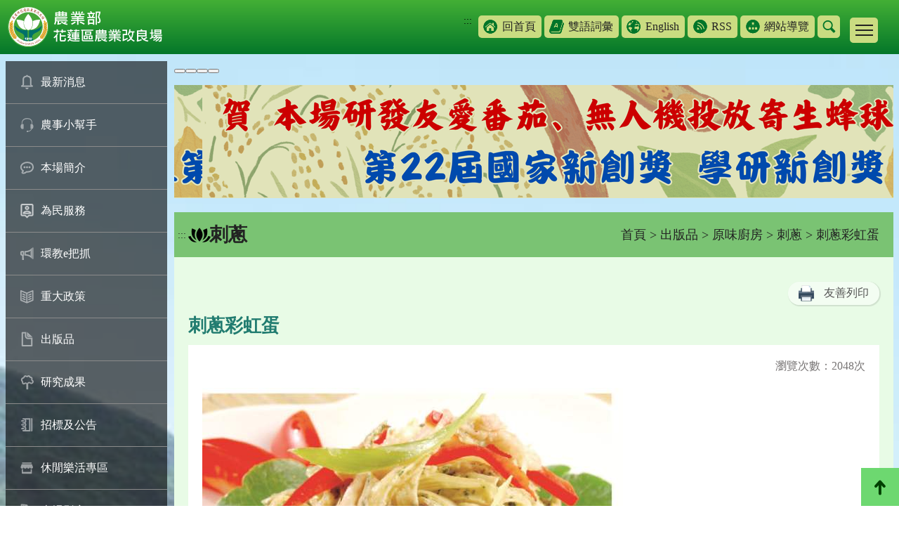

--- FILE ---
content_type: text/html; charset=UTF-8
request_url: https://www.hdares.gov.tw/ws.php?id=7207
body_size: 8594
content:
<!DOCTYPE html>
<html lang="zh-Hant-TW"><!-- InstanceBegin template="Templates\layout_hdares.dwt" codeOutsideHTMLIsLocked="false" -->
<head>
<meta http-equiv="Content-Type" content="text/html; charset=utf-8" />
<meta name="google-site-verification" content="EN2AO9rYGMO3IhGVFR9Kb23g1D8jtxevhIgduA7R8L4" />
<meta http-equiv="X-UA-Compatible" content="IE=edge">
<meta name="viewport" content="width=device-width, initial-scale=1">

<!-- InstanceBeginEditable name="doctitle" -->
<title>刺蔥彩虹蛋(花蓮區農業改良場)</title>
<!-- InstanceEndEditable -->
<link rel="shortcut Icon" type="image/x-icon" href="images/hdares.ico">
<link href="css/layout.css?v=20251003" rel="stylesheet" type="text/css" />
<script type="text/javascript" src="scripts/jquery.js"></script>

<!-- InstanceBeginEditable name="head" -->
<link href="css/view.css" rel="stylesheet" type="text/css" />
<link href="css/WG_article.css" rel="stylesheet" type="text/css" />
<!-- InstanceEndEditable -->
<!-- Google tag (gtag.js) -->
<script async src="https://www.googletagmanager.com/gtag/js?id=G-EWFMD7FX1S"></script>
<script>
  window.dataLayer = window.dataLayer || [];
  function gtag(){dataLayer.push(arguments);}
  gtag('js', new Date());

  gtag('config', 'G-EWFMD7FX1S');
</script>
<script type="application/ld+json">
[
    {
        "@context": "https://schema.org",
        "@type": "BreadcrumbList",
        "itemListElement": [
            {
                "@type": "ListItem",
                "position": 1,
                "name": "首頁",
                "item": "https://www.hdares.gov.tw/index.php"
            },
            {
                "@type": "ListItem",
                "position": 2,
                "name": "出版品",
                "item": "https://www.hdares.gov.tw/ws.php?id=5"
            },
            {
                "@type": "ListItem",
                "position": 3,
                "name": "原味廚房",
                "item": "https://www.hdares.gov.tw/ws.php?id=7108"
            },
            {
                "@type": "ListItem",
                "position": 4,
                "name": "刺蔥",
                "item": "https://www.hdares.gov.tw/ws.php?id=7202"
            },
            {
                "@type": "ListItem",
                "position": 5,
                "name": "刺蔥彩虹蛋",
                "item": "https://www.hdares.gov.tw/ws.php?id=7207"
            }
        ]
    }
]
</script>	
</head>

<body>

<a href="#C" class="sr-only sr-only-focusable" title="跳到主要內容區塊">跳到主要內容區塊</a>
<a name="tops" class="webtop" title="網頁置頂" >網頁置頂</a>

<!--header-->
<div class="header">
	<div class="mar">
  
        <div class="logo">
          <h1>
          <a href="index.php" title="回首頁"><img src="images/layout/logo.svg?v=20251003" border="0" alt="農業部花蓮區農業改良場" title="農業部花蓮區農業改良場" ></a>
                    </h1>
        </div>

        
        <div class="rightOption">
            <div class="topheader">
            	<div title="手機版其他設定" class="tool_btn"></div>
                <div class="con">
					<a href="#U" id="U" accesskey="U" class="guide" title="右上方功能區塊">:::</a>
                    <a tabindex="3" class="grids bg-a" href="index.php" target="_self" title="回首頁">回首頁</a> <a tabindex="4" class="grids bg-e" href="theme_list.php?theme=bilingual_glossary" target="_self" title="雙語詞彙">雙語詞彙</a> <a tabindex="5" class="grids bg-b" href="en/" target="_blank" title="English-將另開新視窗">English</a> <a tabindex="6" class="grids bg-c" href="rss.php" target="_self" title="RSS">RSS</a> <a tabindex="7" class="grids bg-d" href="sitemap.php" target="_self" title="網站導覽">網站導覽</a> 
                    
                    <div class="searchbox">
                        <a href="#" class="btns" title="搜尋">搜尋</a>
                        <div class="search_du hideSearch hideSearch_nojs">
                                <div class="s_table">
                                    <div class="s_tds-a">

                                    <form action="search_wg_tran.php" method="post" name="top_search" id="top_search">
                                    <div class="s_search">
                                        <div class="inputs">
                                        <label for="keyword_q">
                                        <input type="text" name="keyword_q" id="keyword_q" onfocus="javascript: if(this.value=='(請輸入關鍵字)') this.value='';" onblur="javascript: if(this.value=='') this.value='(請輸入關鍵字)';" value="(請輸入關鍵字)" accesskey="s" autocomplete="off" title="請輸入關鍵字">
                                        </label>
                                        </div>
                                        <div class="sends">
                                        <button type="button" onclick="document.top_search.submit();" onkeypress="document.top_search.submit();">搜尋</button>
                                        <input type="hidden" name="id" id="id" value="7207">
                                        <input type="hidden" name="page" value="1">
                                        </div>
                                    </div>
                                    </form>

                                    </div>
                                    <div class="s_tds-b">
                                        <div class="s_txt">
                                    熱門：  
                                    <a href="search_wg_tran.php?keyword_q=金柑園地&keyword_type=Y" title="關鍵字 金柑園地">金柑園地</a>
                                     
                                    <a href="search_wg_tran.php?keyword_q=百合&keyword_type=Y" title="關鍵字 百合">百合</a>
                                     
                                    <a href="search_wg_tran.php?keyword_q=綬草&keyword_type=Y" title="關鍵字 綬草">綬草</a>
                                     
                                    <a href="search_wg_tran.php?keyword_q=檸檬&keyword_type=Y" title="關鍵字 檸檬">檸檬</a>
                                     
                                    <a href="search_wg_tran.php?keyword_q=農民學院&keyword_type=Y" title="關鍵字 農民學院">農民學院</a>
                                                                                                  
                                        
                                        </div>
                                    </div>
                                </div>
                            </div>
                    </div>



                </div>
            </div>
            <div class="bottomheader">
            	<div class="menubtn" title="手機版選單">
                	<span></span>
                    <span></span>
                    <span></span>
                </div>
                <div class="con">
                                    <a href="/redirect_link.php?theme=web_structure&id=2097" class="grids" title="服務信箱" target="_self">服務信箱</a>
                                    <a href="/theme_list.php?theme=communication_book&sub_theme=A" class="grids" title="通訊錄" target="_self">通訊錄</a>
                                    <a href="ws.php?id=53" class="grids" title="政府資訊公開" target="_self">政府資訊公開</a>
                                    <a href="ws.php?id=525" class="grids" title="招標資訊" target="_self">招標資訊</a>
                                    <a href="ws.php?id=526" class="grids" title="技轉公告" target="_self">技轉公告</a>
                                    <a href="/redirect_link.php?theme=web_structure&id=2083" class="grids" title="訂閱電子報 " target="_self">訂閱電子報 </a>
                                    <a href="ws.php?id=6213" class="grids" title="廉政專區" target="_self">廉政專區</a>
                                    <a href="ws.php?id=6211" class="grids" title="性平及性騷專區" target="_self">性平及性騷專區</a>
                                    <a href="ws.php?id=6212" class="grids" title="相關法規" target="_self">相關法規</a>
                                    <a href="/redirect_link.php?theme=web_structure&id=3419" class="grids" title="消費者資訊專區" target="_blank">消費者資訊專區</a>
                                    <a href="ws.php?id=13903" class="grids" title="人體實驗保護窗口" target="_self">人體實驗保護窗口</a>
                                    <a href="ws.php?id=13966" class="grids" title="勞務勞工申訴專區" target="_self">勞務勞工申訴專區</a>
                                    <a href="ws.php?id=13992" class="grids" title="公務員職安及衛防專區" target="_self">公務員職安及衛防專區</a>
                                </div>
            </div>
        </div>
    </div>
    
    
</div>

<!--內容-->
<div class="content">
<noscript>您的瀏覽器不支援JavaScript功能,若網頁功能無法正常使用時,請開啟瀏覽器JavaScript狀態</noscript>

	<!--Center-->
    <!--left_menu-->
    <div class="leftmenu">
    	<a href="#L" id="L" class="srs-only srs-only-focusable" accesskey="L" title="左側內容區">:::</a>
    	<div class="collapsesbtn"><span>Menu</span></div>
    	<div class="collapses">


        <div id="hidden_menu">
            <ul>
                            <li><a href="/ws.php?id=2" class="grids gicon01" target="_self" title="最新消息">最新消息</a>
                                        <ul>
                                                    <li><a href="/theme_list.php?theme=news&sub_theme=agri" target="_self" title="本場新聞" alt="本場新聞">本場新聞</a></li>
                                                    <li><a href="/theme_list.php?theme=activity&sub_theme=recent_activity" target="_self" title="近期活動" alt="近期活動">近期活動</a></li>
                                                    <li><a href="/theme_list.php?theme=news&sub_theme=hot" target="_self" title="最新訊息" alt="最新訊息">最新訊息</a></li>
                                            </ul>
                                
                </li>
                
                             <li><a href="/ws.php?id=9128" class="grids gicon02" target="_self" title="農事小幫手">農事小幫手</a>
                                        <ul>
                                                    <li><a href="/redirect_link.php?theme=web_structure&id=9132" target="_self" title="農友諮詢服務" alt="農友諮詢服務">農友諮詢服務</a></li>
                                                    <li><a href="/theme_list.php?theme=pestwarning" target="_self" title="作物病蟲害疫情警報" alt="作物病蟲害疫情警報">作物病蟲害疫情警報</a></li>
                                                    <li><a href="/theme_list.php?theme=prevention" target="_self" title="作物病蟲疫情發生預測" alt="作物病蟲疫情發生預測">作物病蟲疫情發生預測</a></li>
                                                    <li><a href="/theme_list.php?theme=meteorological" target="_self" title="農業氣象資訊服務" alt="農業氣象資訊服務">農業氣象資訊服務</a></li>
                                                    <li><a href="/redirect_link.php?theme=web_structure&id=12749" target="_blank" title="CODIS氣候觀測資料查詢服務-將另開新視窗" alt="CODIS氣候觀測資料查詢服務-將另開新視窗">CODIS氣候觀測資料查詢服務</a></li>
                                                    <li><a href="/redirect_link.php?theme=web_structure&id=12750" target="_blank" title="農業氣象觀測網監測系統-將另開新視窗" alt="農業氣象觀測網監測系統-將另開新視窗">農業氣象觀測網監測系統</a></li>
                                            </ul>
                                
                </li>
                
                             <li><a href="/ws.php?id=3" class="grids gicon03" target="_self" title="本場簡介">本場簡介</a>
                                        <ul>
                                                    <li><a href="/ws.php?id=65" target="_self" title="影音簡介" alt="影音簡介">影音簡介</a></li>
                                                    <li><a href="/ws.php?id=66" target="_self" title="沿革及任務" alt="沿革及任務">沿革及任務</a></li>
                                                    <li><a href="/ws.php?id=69" target="_self" title="轄區農業環境" alt="轄區農業環境">轄區農業環境</a></li>
                                                    <li><a href="/ws.php?id=70" target="_self" title="組織及編制" alt="組織及編制">組織及編制</a></li>
                                                    <li><a href="/ws.php?id=71" target="_self" title="場長" alt="場長">場長</a></li>
                                                    <li><a href="/ws.php?id=544" target="_self" title="本場位置" alt="本場位置">本場位置</a></li>
                                                    <li><a href="/ws.php?id=545" target="_self" title="本場農場" alt="本場農場">本場農場</a></li>
                                                    <li><a href="/theme_list.php?theme=communication_book&sub_theme=A" target="_self" title="通訊錄" alt="通訊錄">通訊錄</a></li>
                                            </ul>
                                
                </li>
                
                             <li><a href="/ws.php?id=21" class="grids gicon04" target="_self" title="為民服務">為民服務</a>
                                        <ul>
                                                    <li><a href="/ws.php?id=22" target="_self" title="服務流程" alt="服務流程">服務流程</a></li>
                                                    <li><a href="/redirect_link.php?theme=web_structure&id=3744" target="_self" title="出版品銷售服務" alt="出版品銷售服務">出版品銷售服務</a></li>
                                                    <li><a href="/ws.php?id=23" target="_self" title="農民服務站" alt="農民服務站">農民服務站</a></li>
                                                    <li><a href="/theme_list.php?theme=meteorological" target="_self" title="農業氣象" alt="農業氣象">農業氣象</a></li>
                                                    <li><a href="/theme_list.php?theme=prevention" target="_self" title="病蟲害預測" alt="病蟲害預測">病蟲害預測</a></li>
                                                    <li><a href="/ws.php?id=1" target="_self" title="常見問題(FAQ)" alt="常見問題(FAQ)">常見問題(FAQ)</a></li>
                                                    <li><a href="/ws.php?id=13956" target="_self" title="檔案應用專區" alt="檔案應用專區">檔案應用專區</a></li>
                                                    <li><a href="/ws.php?id=9" target="_self" title="相關表格下載" alt="相關表格下載">相關表格下載</a></li>
                                                    <li><a href="/ws.php?id=8" target="_self" title="線上服務" alt="線上服務">線上服務</a></li>
                                            </ul>
                                
                </li>
                
                             <li><a href="/ws.php?id=11031" class="grids gicon05" target="_self" title="環教e把抓">環教e把抓</a>
                                        <ul>
                                                    <li><a href="/ws.php?id=11678" target="_self" title="環教快遞" alt="環教快遞">環教快遞</a></li>
                                                    <li><a href="/ws.php?id=11032" target="_self" title="農民" alt="農民">農民</a></li>
                                                    <li><a href="/ws.php?id=11033" target="_self" title="一般民眾" alt="一般民眾">一般民眾</a></li>
                                                    <li><a href="/ws.php?id=11034" target="_self" title="學校" alt="學校">學校</a></li>
                                            </ul>
                                
                </li>
                
                             <li><a href="/ws.php?id=4621" class="grids gicon06" target="_self" title="重大政策">重大政策</a>
                                        <ul>
                                                    <li><a href="/redirect_link.php?theme=web_structure&id=4624" target="_blank" title="農業部重大政策-將另開新視窗" alt="農業部重大政策-將另開新視窗">農業部重大政策</a></li>
                                            </ul>
                                
                </li>
                
                             <li><a href="/ws.php?id=5" class="grids gicon07" target="_self" title="出版品">出版品</a>
                                        <ul>
                                                    <li><a href="/ws.php?id=562" target="_self" title="年報" alt="年報">年報</a></li>
                                                    <li><a href="/ws.php?id=8013" target="_self" title="研究彙報" alt="研究彙報">研究彙報</a></li>
                                                    <li><a href="/ws.php?id=745" target="_self" title="農業專訊" alt="農業專訊">農業專訊</a></li>
                                                    <li><a href="/ws.php?id=693" target="_self" title="農技報導" alt="農技報導">農技報導</a></li>
                                                    <li><a href="/ws.php?id=566" target="_self" title="農情月刊" alt="農情月刊">農情月刊</a></li>
                                                    <li><a href="/ws.php?id=1612" target="_self" title="專刊" alt="專刊">專刊</a></li>
                                                    <li><a href="/theme_list.php?theme=ebook" target="_self" title="電子書" alt="電子書">電子書</a></li>
                                                    <li><a href="/ws.php?id=1486" target="_self" title="食譜專欄" alt="食譜專欄">食譜專欄</a></li>
                                                    <li><a href="/ws.php?id=7108" target="_self" title="原味廚房" alt="原味廚房">原味廚房</a></li>
                                                    <li><a href="/ws.php?id=569" target="_self" title="已停刊" alt="已停刊">已停刊</a></li>
                                                    <li><a href="/ws.php?id=3694" target="_self" title="出版品銷售資訊" alt="出版品銷售資訊">出版品銷售資訊</a></li>
                                            </ul>
                                
                </li>
                
                             <li><a href="/ws.php?id=4" class="grids gicon08" target="_self" title="研究成果">研究成果</a>
                                        <ul>
                                                    <li><a href="/theme_list.php?theme=new_varieties" target="_self" title="育成品種" alt="育成品種">育成品種</a></li>
                                                    <li><a href="/theme_list.php?theme=technology_transfer" target="_self" title="技術授權" alt="技術授權">技術授權</a></li>
                                                    <li><a href="/ws.php?id=548" target="_self" title="歷年研究成果發表" alt="歷年研究成果發表">歷年研究成果發表</a></li>
                                                    <li><a href="/ws.php?id=9538" target="_self" title="生態綠籬與原生野花植生毯" alt="生態綠籬與原生野花植生毯">生態綠籬與原生野花植生毯</a></li>
                                            </ul>
                                
                </li>
                
                             <li><a href="/ws.php?id=7" class="grids gicon09" target="_self" title="招標及公告">招標及公告</a>
                                        <ul>
                                                    <li><a href="/ws.php?id=525" target="_self" title="招標資訊" alt="招標資訊">招標資訊</a></li>
                                                    <li><a href="/ws.php?id=526" target="_self" title="技轉公告" alt="技轉公告">技轉公告</a></li>
                                            </ul>
                                
                </li>
                
                             <li><a href="/ws.php?id=12" class="grids gicon10" target="_self" title="休閒樂活專區">休閒樂活專區</a>
                                        <ul>
                                                    <li><a href="/ws.php?id=13343" target="_self" title="♦宜蘭農村好好玩 ♦「農、藝、山、水」四條遊程推薦" alt="♦宜蘭農村好好玩 ♦「農、藝、山、水」四條遊程推薦">♦宜蘭農村好好玩 ♦「農、藝、山、水」四條遊程推薦</a></li>
                                                    <li><a href="/ws.php?id=13341" target="_self" title="♦花蓮農村好好玩♦「原、生、慢、活」四條遊程推薦" alt="♦花蓮農村好好玩♦「原、生、慢、活」四條遊程推薦">♦花蓮農村好好玩♦「原、生、慢、活」四條遊程推薦</a></li>
                                            </ul>
                                
                </li>
                
                             <li><a href="/ws.php?id=4992" class="grids gicon11" target="_self" title="本場影音">本場影音</a>
                                        <ul>
                                                    <li><a href="/ws.php?id=5577" target="_self" title="本場影音" alt="本場影音">本場影音</a></li>
                                                    <li><a href="/redirect_link.php?theme=web_structure&id=4996" target="_blank" title="本場相簿-將另開新視窗" alt="本場相簿-將另開新視窗">本場相簿</a></li>
                                                    <li><a href="/ws.php?id=12877" target="_self" title="壬酸除草施用效果觀察" alt="壬酸除草施用效果觀察">壬酸除草施用效果觀察</a></li>
                                            </ul>
                                
                </li>
                
                             <li><a href="/ws.php?id=4622" class="grids gicon12" target="_self" title="就業資訊">就業資訊</a>
                                        <ul>
                                                    <li><a href="/redirect_link.php?theme=web_structure&id=4627" target="_blank" title="台灣就業通網站-將另開新視窗" alt="台灣就業通網站-將另開新視窗">台灣就業通網站</a></li>
                                            </ul>
                                
                </li>
                
                             <li><a href="/ws.php?id=63" class="grids gicon13" target="_self" title="網路資源">網路資源</a>
                                        <ul>
                                                    <li><a href="/ws.php?id=1079" target="_self" title="政府相關" alt="政府相關">政府相關</a></li>
                                                    <li><a href="/ws.php?id=1080" target="_self" title="農業相關" alt="農業相關">農業相關</a></li>
                                                    <li><a href="/ws.php?id=1092" target="_self" title="生活資訊" alt="生活資訊">生活資訊</a></li>
                                            </ul>
                                
                </li>
                
                             <li><a href="/ws.php?id=13735" class="grids gicon14" target="_self" title="同仁專區">同仁專區</a>
                                        <ul>
                                                    <li><a href="/redirect_link.php?theme=web_structure&id=13736" target="_blank" title="雲端版文書檔案管理資訊系統-將另開新視窗" alt="雲端版文書檔案管理資訊系統-將另開新視窗">雲端版文書檔案管理資訊系統</a></li>
                                                    <li><a href="/redirect_link.php?theme=web_structure&id=13737" target="_blank" title="雲端行政資訊系統-將另開新視窗" alt="雲端行政資訊系統-將另開新視窗">雲端行政資訊系統</a></li>
                                            </ul>
                                
                </li>
                
                             <li><a href="/ws.php?id=9535" class="grids gicon15" target="_self" title="退休人員專區">退休人員專區</a>
                                        <ul>
                                                    <li><a href="/redirect_link.php?theme=web_structure&id=9551" target="_blank" title="退休人員專區-將另開新視窗" alt="退休人員專區-將另開新視窗">退休人員專區</a></li>
                                                    <li><a href="/ws.php?id=9547" target="_self" title="公務人員退休人員法施行細則" alt="公務人員退休人員法施行細則">公務人員退休人員法施行細則</a></li>
                                                    <li><a href="/ws.php?id=9548" target="_self" title="退休公務人員再任職務" alt="退休公務人員再任職務">退休公務人員再任職務</a></li>
                                                    <li><a href="/ws.php?id=10397" target="_self" title="退休公教人員子女教育補助規定" alt="退休公教人員子女教育補助規定">退休公教人員子女教育補助規定</a></li>
                                            </ul>
                                
                </li>
                
                             <li><a href="/ws.php?id=5108" class="grids gicon16" target="_self" title="農民學院教學影片">農民學院教學影片</a>
                                        <ul>
                                                    <li><a href="/ws.php?id=13078" target="_self" title="NEW農民學院訓練影音分類" alt="NEW農民學院訓練影音分類">NEW農民學院訓練影音分類</a></li>
                                                    <li><a href="/ws.php?id=5109" target="_self" title="103年度農民學院" alt="103年度農民學院">103年度農民學院</a></li>
                                                    <li><a href="/ws.php?id=5776" target="_self" title="硬質玉米栽培管理" alt="硬質玉米栽培管理">硬質玉米栽培管理</a></li>
                                                    <li><a href="/ws.php?id=6171" target="_self" title="104年度農民學院" alt="104年度農民學院">104年度農民學院</a></li>
                                                    <li><a href="/ws.php?id=8479" target="_self" title="105年度農民學院" alt="105年度農民學院">105年度農民學院</a></li>
                                                    <li><a href="/ws.php?id=10005" target="_self" title="106年度農民學院" alt="106年度農民學院">106年度農民學院</a></li>
                                                    <li><a href="/ws.php?id=11924" target="_self" title="107年度農民學院" alt="107年度農民學院">107年度農民學院</a></li>
                                                    <li><a href="/ws.php?id=12792" target="_self" title="108年度部落行動教室" alt="108年度部落行動教室">108年度部落行動教室</a></li>
                                                    <li><a href="/ws.php?id=12796" target="_self" title="108年度農民學院" alt="108年度農民學院">108年度農民學院</a></li>
                                                    <li><a href="/ws.php?id=13378" target="_self" title="109年度農民學院" alt="109年度農民學院">109年度農民學院</a></li>
                                                    <li><a href="/ws.php?id=13642" target="_self" title="111年度農民學院" alt="111年度農民學院">111年度農民學院</a></li>
                                                    <li><a href="/ws.php?id=13790" target="_self" title="112年度農民學院" alt="112年度農民學院">112年度農民學院</a></li>
                                                    <li><a href="/ws.php?id=13857" target="_self" title="113年度農民學院" alt="113年度農民學院">113年度農民學院</a></li>
                                                    <li><a href="/ws.php?id=13940" target="_self" title="114年度農民學院" alt="114年度農民學院">114年度農民學院</a></li>
                                            </ul>
                                
                </li>
                
                          </ul>
         </div>

            <div class="linkbox">
                <a tabindex="11" href="https://www.facebook.com/hdares2015" target="_blank" title="facebook-將另開新視窗">
								<img src="images/layout/link_b.png" border="0" alt="facebook">
								</a><a tabindex="12" href="https://www.youtube.com/user/hdares2009" target="_blank" title="youtube-將另開新視窗">
								<img src="images/layout/link_c.png" border="0" alt="youtube">
								</a><a tabindex="13" href="http://line.me/ti/p/%40siq7460r" target="_blank" title="Line-將另開新視窗">
								<img src="images/layout/link_d.png" border="0" alt="Line">
								</a>
            </div>

        </div>
    </div>
    <!--left_menu/end-->
    
    <!--right_block-->
    <div class="rightblock">
   
    <!--banner-->
    <div class="swiper swiperCarousel">
        <ul class="swiper-wrapper">
            			            <li class="swiper-slide" tabindex="0">
                <img src="files/hdares/banner/564/A01_1.png" alt="農業部114年度績效評核-所屬改良場組第1名">
            </li>
									            <li class="swiper-slide" tabindex="0">
                <img src="files/hdares/banner/563/A01_1.png" alt="第22屆國家新創獎">
            </li>
									            <li class="swiper-slide" tabindex="0">
                <img src="files/hdares/banner/562/A01_1.png" alt="有機中心114綠建築榮譽獎">
            </li>
									            <li class="swiper-slide" tabindex="0">
                <img src="files/hdares/banner/561/A01_1.png" alt="劉啟祥 114年農業氣象個人事業獎">
            </li>
									            <li class="swiper-slide" tabindex="0">
                <img src="files/hdares/banner/556/A01_1.png" alt="114年農用感知驅鳥器">
            </li>
									            <li class="swiper-slide" tabindex="0">
                <img src="files/hdares/banner/554/A01_1.png" alt="113黃佳興個人事業獎">
            </li>
									            <li class="swiper-slide" tabindex="0">
                <img src="files/hdares/banner/553/A01_1.png" alt="2025農業永續金獎">
            </li>
									            <li class="swiper-slide" tabindex="0">
                <img src="files/hdares/banner/548/A01_1.png" alt="林正木113年教育部社會教育貢獻獎">
            </li>
									            <li class="swiper-slide" tabindex="0">
                <img src="files/hdares/banner/547/A01_1.png" alt="倪禮豐助理研究員獲頒中華土壤肥料學會113「双桂土壤科學獎」">
            </li>
									            <li class="swiper-slide" tabindex="0">
                <img src="files/hdares/banner/546/A01_1.png" alt="林正木金推獎">
            </li>
									            <li class="swiper-slide" tabindex="0">
                <img src="files/hdares/banner/543/A01_1.png" alt="113農業部研發成果優良管理組">
            </li>
									            <li class="swiper-slide" tabindex="0">
                <img src="files/hdares/banner/542/A01_1.png" alt="陳季呈研究員優良管理人員獎">
            </li>
									            <li class="swiper-slide" tabindex="0">
                <img src="files/hdares/banner/520/A01_1.png" alt="有機中心榮獲金質獎和鑽石綠建築">
            </li>
									            <li class="swiper-slide" tabindex="0">
                <img src="files/hdares/banner/508/A01_1.png" alt="榮獲第二屆永續善農獎「技術創新組」">
            </li>
						        </ul>
    </div>





    
		
   
        
        
    <div class="maintitle">
    	<a href="#C" id="C" class="guide" accesskey="C" title="中間內容區">:::</a>
  		<div class="tds-title">
        	<h2 class="title">刺蔥</h2>
        </div>
        <div class="tds-nav"><a href="/index.php" class="web_path" title="首頁">首頁</a> > <a href="/ws.php?id=5" class="web_path" title="出版品">出版品</a> > <a href="/ws.php?id=7108" class="web_path" title="原味廚房">原味廚房</a> > <a href="/ws.php?id=7202" class="web_path" title="刺蔥">刺蔥</a> > 刺蔥彩虹蛋</div>
    </div>
    
    


    <!--viewbg Start-->
    <div class="viewbg">

           <div class="view_btn02">
            <div class="print_btn">
            <img src="images/page/printer.png" alt="">
            <a href="https://www.hdares.gov.tw/ws.php?id=7207&print=Y" target="_blank" alt="友善列印 將另開新視窗" title="友善列印 將另開新視窗">友善列印</a>
            </div>
        </div>
     
<!-- InstanceBeginEditable name="EditRegion2" -->
				
        <h3 class="detail_titles">刺蔥彩虹蛋</h3>
    	<div class="detail_box">     
         
        <span class="visit_count">瀏覽次數：2048次</span>  
                    <!--內文-->
            <div class="detail_txt">
            	<img border="0" hspace="0" alt="刺蔥彩虹蛋" title="刺蔥彩虹蛋" align="baseline" src="/upload/hdares/images/web_structure/7207/6_5.jpg" width="599" height="820">

            </div>
        </div> 
<!-- InstanceEndEditable -->




        <!--回上一頁-->
        <div class="detail_back">
        	<a href="/back_page.php" title="回上一頁">回上一頁</a>
        </div>


    </div>
   <!--viewbg End-->
        
        
        
        
        

        <!--footer-->
        
        <!--footer-->
        <div class="footer">
            <div class="footer_top">
            
                <!--展開/收合-->
                <div class="collapse">
                    <a href="javascript: return false;" class="co_btn" role="button" title="關閉">關閉 </a>
                </div>
                <!--展開/收合_end-->
                
                
                <!--展開/收合區塊-->
                <div class="ctab">
                    <div class="f_table">
                    
                    
                                
                                
                                <div class="f_tds">
                                	<div class="grids">
                    
                    	<div class="titles"><a href="/ws.php?id=2" title="最新消息" alt="最新消息" target="_self">最新消息</a></div>
                     
                                                                        <div class="txts"><a href="/theme_list.php?theme=news&sub_theme=agri" title="本場新聞" alt="本場新聞" target="_self">本場新聞</a></div>
                                                <div class="txts"><a href="/theme_list.php?theme=activity&sub_theme=recent_activity" title="近期活動" alt="近期活動" target="_self">近期活動</a></div>
                                                <div class="txts"><a href="/theme_list.php?theme=news&sub_theme=hot" title="最新訊息" alt="最新訊息" target="_self">最新訊息</a></div>
                                                                        
                                            </div>
                                
                
                   
                
                                
                                
                                	<div class="grids">
                    
                    	<div class="titles"><a href="/ws.php?id=5" title="出版品" alt="出版品" target="_self">出版品</a></div>
                     
                                                                        <div class="txts"><a href="/ws.php?id=562" title="年報" alt="年報" target="_self">年報</a></div>
                                                <div class="txts"><a href="/ws.php?id=8013" title="研究彙報" alt="研究彙報" target="_self">研究彙報</a></div>
                                                <div class="txts"><a href="/ws.php?id=745" title="農業專訊" alt="農業專訊" target="_self">農業專訊</a></div>
                                                <div class="txts"><a href="/ws.php?id=693" title="農技報導" alt="農技報導" target="_self">農技報導</a></div>
                                                <div class="txts"><a href="/ws.php?id=566" title="農情月刊" alt="農情月刊" target="_self">農情月刊</a></div>
                                                                        
                                                <div class="more"><a href="/ws.php?id=5" title="更多出版品" alt="更多出版品" target="_self">more</a></div>    
                                            </div>
                                
                
                   
                
                                
                                
                                	<div class="grids">
                    
                    	<div class="titles"><a href="/ws.php?id=12" title="休閒樂活專區" alt="休閒樂活專區" target="_self">休閒樂活專區</a></div>
                     
                                                                        <div class="txts"><a href="/ws.php?id=13343" title="♦宜蘭農村好好玩 ♦「農、藝、山、水」四條遊程推薦" alt="♦宜蘭農村好好玩 ♦「農、藝、山、水」四條遊程推薦" target="_self">♦宜蘭農村好好玩 ♦「農、藝、山、水」四條遊程推薦</a></div>
                                                <div class="txts"><a href="/ws.php?id=13341" title="♦花蓮農村好好玩♦「原、生、慢、活」四條遊程推薦" alt="♦花蓮農村好好玩♦「原、生、慢、活」四條遊程推薦" target="_self">♦花蓮農村好好玩♦「原、生、慢、活」四條遊程推薦</a></div>
                                                                        
                                            </div>
                                
                
                   
                
                                
                                
                                	<div class="grids">
                    
                    	<div class="titles"><a href="/ws.php?id=5108" title="農民學院教學影片" alt="農民學院教學影片" target="_self">農民學院教學影片</a></div>
                     
                                                                        <div class="txts"><a href="/ws.php?id=13078" title="NEW農民學院訓練影音分類" alt="NEW農民學院訓練影音分類" target="_self">NEW農民學院訓練影音分類</a></div>
                                                <div class="txts"><a href="/ws.php?id=5109" title="103年度農民學院" alt="103年度農民學院" target="_self">103年度農民學院</a></div>
                                                <div class="txts"><a href="/ws.php?id=5776" title="硬質玉米栽培管理" alt="硬質玉米栽培管理" target="_self">硬質玉米栽培管理</a></div>
                                                <div class="txts"><a href="/ws.php?id=6171" title="104年度農民學院" alt="104年度農民學院" target="_self">104年度農民學院</a></div>
                                                <div class="txts"><a href="/ws.php?id=8479" title="105年度農民學院" alt="105年度農民學院" target="_self">105年度農民學院</a></div>
                                                                        
                                                <div class="more"><a href="/ws.php?id=5108" title="更多農民學院教學影片" alt="更多農民學院教學影片" target="_self">more</a></div>    
                                            </div>
                                </div>
                                
                
                   
                
                                
                                
                                <div class="f_tds">
                                	<div class="grids">
                    
                    	<div class="titles"><a href="/ws.php?id=9128" title="農事小幫手" alt="農事小幫手" target="_self">農事小幫手</a></div>
                     
                                                                        <div class="txts"><a href="/redirect_link.php?theme=web_structure&id=9132" title="農友諮詢服務" alt="農友諮詢服務" target="_self">農友諮詢服務</a></div>
                                                <div class="txts"><a href="/theme_list.php?theme=pestwarning" title="作物病蟲害疫情警報" alt="作物病蟲害疫情警報" target="_self">作物病蟲害疫情警報</a></div>
                                                <div class="txts"><a href="/theme_list.php?theme=prevention" title="作物病蟲疫情發生預測" alt="作物病蟲疫情發生預測" target="_self">作物病蟲疫情發生預測</a></div>
                                                <div class="txts"><a href="/theme_list.php?theme=meteorological" title="農業氣象資訊服務" alt="農業氣象資訊服務" target="_self">農業氣象資訊服務</a></div>
                                                <div class="txts"><a href="/redirect_link.php?theme=web_structure&id=12749" title="CODIS氣候觀測資料查詢服務-將另開新視窗" alt="CODIS氣候觀測資料查詢服務-將另開新視窗" target="_blank">CODIS氣候觀測資料查詢服務</a></div>
                                                                        
                                                <div class="more"><a href="/ws.php?id=9128" title="更多農事小幫手" alt="更多農事小幫手" target="_self">more</a></div>    
                                            </div>
                                
                
                   
                
                                
                                
                                	<div class="grids">
                    
                    	<div class="titles"><a href="/ws.php?id=4" title="研究成果" alt="研究成果" target="_self">研究成果</a></div>
                     
                                                                        <div class="txts"><a href="/theme_list.php?theme=new_varieties" title="育成品種" alt="育成品種" target="_self">育成品種</a></div>
                                                <div class="txts"><a href="/theme_list.php?theme=technology_transfer" title="技術授權" alt="技術授權" target="_self">技術授權</a></div>
                                                <div class="txts"><a href="/ws.php?id=548" title="歷年研究成果發表" alt="歷年研究成果發表" target="_self">歷年研究成果發表</a></div>
                                                <div class="txts"><a href="/ws.php?id=9538" title="生態綠籬與原生野花植生毯" alt="生態綠籬與原生野花植生毯" target="_self">生態綠籬與原生野花植生毯</a></div>
                                                                        
                                            </div>
                                
                
                   
                
                                
                                
                                	<div class="grids">
                    
                    	<div class="titles"><a href="" title="" alt="" target=""></a></div>
                     
                                                                        <div class="txts"><a href="/ws.php?id=8794" title="技術研發" alt="技術研發" target="_self">技術研發</a></div>
                                                <div class="txts"><a href="/ws.php?id=8795" title="出版品" alt="出版品" target="_self">出版品</a></div>
                                                <div class="txts"><a href="/ws.php?id=8796" title="其他相關平台" alt="其他相關平台" target="_self">其他相關平台</a></div>
                                                                        
                                            </div>
                                
                
                   
                
                                
                                
                                	<div class="grids">
                    
                    	<div class="titles"><a href="/ws.php?id=11031" title="環教e把抓" alt="環教e把抓" target="_self">環教e把抓</a></div>
                     
                                                                        <div class="txts"><a href="/ws.php?id=11678" title="環教快遞" alt="環教快遞" target="_self">環教快遞</a></div>
                                                <div class="txts"><a href="/ws.php?id=11032" title="農民" alt="農民" target="_self">農民</a></div>
                                                <div class="txts"><a href="/ws.php?id=11033" title="一般民眾" alt="一般民眾" target="_self">一般民眾</a></div>
                                                <div class="txts"><a href="/ws.php?id=11034" title="學校" alt="學校" target="_self">學校</a></div>
                                                                        
                                            </div>
                                </div>
                                
                
                   
                
                                
                                
                                <div class="f_tds">
                                	<div class="grids">
                    
                    	<div class="titles"><a href="/ws.php?id=3" title="本場簡介" alt="本場簡介" target="_self">本場簡介</a></div>
                     
                                                                        <div class="txts"><a href="/ws.php?id=65" title="影音簡介" alt="影音簡介" target="_self">影音簡介</a></div>
                                                <div class="txts"><a href="/ws.php?id=66" title="沿革及任務" alt="沿革及任務" target="_self">沿革及任務</a></div>
                                                <div class="txts"><a href="/ws.php?id=69" title="轄區農業環境" alt="轄區農業環境" target="_self">轄區農業環境</a></div>
                                                <div class="txts"><a href="/ws.php?id=70" title="組織及編制" alt="組織及編制" target="_self">組織及編制</a></div>
                                                <div class="txts"><a href="/ws.php?id=71" title="場長" alt="場長" target="_self">場長</a></div>
                                                                        
                                                <div class="more"><a href="/ws.php?id=3" title="更多本場簡介" alt="更多本場簡介" target="_self">more</a></div>    
                                            </div>
                                
                
                   
                
                                
                                
                                	<div class="grids">
                    
                    	<div class="titles"><a href="/ws.php?id=4915" title="原鄉部落" alt="原鄉部落" target="_self">原鄉部落</a></div>
                     
                                                                        <div class="txts"><a href="/ws.php?id=6056" title="新聞" alt="新聞" target="_self">新聞</a></div>
                                                <div class="txts"><a href="/theme_list.php?theme=activity&sub_theme=action_activity" title="行動教室" alt="行動教室" target="_self">行動教室</a></div>
                                                <div class="txts"><a href="/ws.php?id=4918" title="出版品" alt="出版品" target="_self">出版品</a></div>
                                                <div class="txts"><a href="/ws.php?id=6066" title="教學影片" alt="教學影片" target="_self">教學影片</a></div>
                                                                        
                                            </div>
                                
                
                   
                
                                
                                
                                	<div class="grids">
                    
                    	<div class="titles"><a href="/ws.php?id=4992" title="本場影音" alt="本場影音" target="_self">本場影音</a></div>
                     
                                                                        <div class="txts"><a href="/ws.php?id=5577" title="本場影音" alt="本場影音" target="_self">本場影音</a></div>
                                                <div class="txts"><a href="/redirect_link.php?theme=web_structure&id=4996" title="本場相簿-將另開新視窗" alt="本場相簿-將另開新視窗" target="_blank">本場相簿</a></div>
                                                <div class="txts"><a href="/ws.php?id=12877" title="壬酸除草施用效果觀察" alt="壬酸除草施用效果觀察" target="_self">壬酸除草施用效果觀察</a></div>
                                                                        
                                            </div>
                                
                
                   
                
                                
                                
                                	<div class="grids">
                    
                    	<div class="titles"><a href="/ws.php?id=9535" title="退休人員專區" alt="退休人員專區" target="_self">退休人員專區</a></div>
                     
                                                                        <div class="txts"><a href="/redirect_link.php?theme=web_structure&id=9551" title="退休人員專區-將另開新視窗" alt="退休人員專區-將另開新視窗" target="_blank">退休人員專區</a></div>
                                                <div class="txts"><a href="/ws.php?id=9547" title="公務人員退休人員法施行細則" alt="公務人員退休人員法施行細則" target="_self">公務人員退休人員法施行細則</a></div>
                                                <div class="txts"><a href="/ws.php?id=9548" title="退休公務人員再任職務" alt="退休公務人員再任職務" target="_self">退休公務人員再任職務</a></div>
                                                <div class="txts"><a href="/ws.php?id=10397" title="退休公教人員子女教育補助規定" alt="退休公教人員子女教育補助規定" target="_self">退休公教人員子女教育補助規定</a></div>
                                                                        
                                            </div>
                                </div>
                                
                
                   
                
                                
                                
                                <div class="f_tds">
                                	<div class="grids">
                    
                    	<div class="titles"><a href="/ws.php?id=4621" title="重大政策" alt="重大政策" target="_self">重大政策</a></div>
                     
                                                                        <div class="txts"><a href="/redirect_link.php?theme=web_structure&id=4624" title="農業部重大政策-將另開新視窗" alt="農業部重大政策-將另開新視窗" target="_blank">農業部重大政策</a></div>
                                                                        
                                            </div>
                                
                
                   
                
                                
                                
                                	<div class="grids">
                    
                    	<div class="titles"><a href="/ws.php?id=63" title="網路資源" alt="網路資源" target="_self">網路資源</a></div>
                     
                                                                        <div class="txts"><a href="/ws.php?id=1079" title="政府相關" alt="政府相關" target="_self">政府相關</a></div>
                                                <div class="txts"><a href="/ws.php?id=1080" title="農業相關" alt="農業相關" target="_self">農業相關</a></div>
                                                <div class="txts"><a href="/ws.php?id=1092" title="生活資訊" alt="生活資訊" target="_self">生活資訊</a></div>
                                                                        
                                            </div>
                                
                
                   
                
                                
                                
                                	<div class="grids">
                    
                    	<div class="titles"><a href="/ws.php?id=21" title="為民服務" alt="為民服務" target="_self">為民服務</a></div>
                     
                                                                        <div class="txts"><a href="/ws.php?id=22" title="服務流程" alt="服務流程" target="_self">服務流程</a></div>
                                                <div class="txts"><a href="/redirect_link.php?theme=web_structure&id=3744" title="出版品銷售服務" alt="出版品銷售服務" target="_self">出版品銷售服務</a></div>
                                                <div class="txts"><a href="/ws.php?id=23" title="農民服務站" alt="農民服務站" target="_self">農民服務站</a></div>
                                                <div class="txts"><a href="/theme_list.php?theme=meteorological" title="農業氣象" alt="農業氣象" target="_self">農業氣象</a></div>
                                                <div class="txts"><a href="/theme_list.php?theme=prevention" title="病蟲害預測" alt="病蟲害預測" target="_self">病蟲害預測</a></div>
                                                                        
                                                <div class="more"><a href="/ws.php?id=21" title="更多為民服務" alt="更多為民服務" target="_self">more</a></div>    
                                            </div>
                                
                
                   
                
                                
                                
                                	<div class="grids">
                    
                    	<div class="titles"><a href="/ws.php?id=4622" title="就業資訊" alt="就業資訊" target="_self">就業資訊</a></div>
                     
                                                                        <div class="txts"><a href="/redirect_link.php?theme=web_structure&id=4627" title="台灣就業通網站-將另開新視窗" alt="台灣就業通網站-將另開新視窗" target="_blank">台灣就業通網站</a></div>
                                                                        
                                            </div>
                                </div>
                                
                
                   
                
                                
                                
                                <div class="f_tds">
                                	<div class="grids">
                    
                    	<div class="titles"><a href="/ws.php?id=7" title="招標及公告" alt="招標及公告" target="_self">招標及公告</a></div>
                     
                                                                        <div class="txts"><a href="/ws.php?id=525" title="招標資訊" alt="招標資訊" target="_self">招標資訊</a></div>
                                                <div class="txts"><a href="/ws.php?id=526" title="技轉公告" alt="技轉公告" target="_self">技轉公告</a></div>
                                                                        
                                            </div>
                                </div>
                                
                
                   
                
                                    
                    
                    
                    </div>
              </div>
                <!--展開/收合區塊_end--> 
            </div>

            <div class="footer_bottom">
                <div class="datagrids wh-a">
	<a href="sitemap.php" class="links" title="網站導覽">網站導覽</a><br>
	<a href="ws.php?id=2011" class="links" title="隱私權保護宣告">隱私權保護宣告</a><br>
	<a href="ws.php?id=2012" class="links" title="資訊安全政策宣告">資訊安全政策宣告</a><br>
	<a href="ws.php?id=2013" class="links" title="政府網站資料開放宣告">政府網站資料開放宣告</a><br>
	<a href="ws.php?id=544" class="links" title="本場位置">本場位置</a>
</div>
<div class="datagrids wh-b">
	<div class="fieldtitle">花蓮本場</div>
	<div class="fielddata">地址：973044 花蓮縣吉安鄉吉安村吉安路二段150號<br>電話：+886-3-852-1108～10   |   傳真：+886-3-853-5902</div>
	<div class="fieldtitle">本場服務專線</div>
	<div class="fielddata">農業諮詢服務：0800-521-108   |   作物病蟲害診斷：0800-069-880<br>土壤及作物營養：+886-3-853-4914</div>
</div>
<div class="datagrids wh-c">
	<div class="fieldtitle">蘭陽分場</div>
	<div class="fielddata">地址：266005 宜蘭縣三星鄉大義村上將路三段81巷6號<br>電話：+886-3-989-9707～08   |   傳真：+886-3-989-9313<br>電子郵件：<a href="mailto:hdais2@hdares.gov.tw" title="寄信至hdais2@hdares.gov.tw">hdais2@hdares.gov.tw</a></div>
</div>
<div class="fblock">自115年1月1日瀏覽人次： 192692   本月瀏覽人次：192692<br>最佳瀏覽解析度1920 x1080以上<br>花蓮區農業改良場 © 版權所有 HDARES All Rights Reserved<br>Copyright ©本網站發表之所有文章、圖文係版權所有，係為學術研究成果，非經本場同意不得將全部或部分內容，轉載於任何形式媒體；<br>不得引用於產品及食品之標示、宣傳及廣告。若不當引用，應自負法律責任。</div>

<div class="externalLinks">
	<a href="https://www.ifoam.bio/" target="_blank" title="前往Proud to be part of IFOAM" aria-label="前往Proud to be part of IFOAM_另開視窗">
		<img src="images/layout/proud.jpg" alt="Proud to be part of IFOAM">
	</a>
	<a href="https://accessibility.moda.gov.tw/Applications/Detail?category=20241008114341" title="無障礙網站_另開視窗">
		<img src="https://www.hdares.gov.tw/images/layout/accessy_2aa.png" border="0" width="105" height="37" alt="通過AA檢測等級無障礙網頁檢測" />
	</a>
</div>
 	
<!-- Global site tag (gtag.js) - Google Analytics -->
<script async src="https://www.googletagmanager.com/gtag/js?id=G-EWFMD7FX1S"></script>
<script>
  window.dataLayer = window.dataLayer || [];
  function gtag(){dataLayer.push(arguments);}
  gtag('js', new Date());

  gtag('config', 'G-EWFMD7FX1S');
</script>
            </div>

        </div>
                
        
    </div>
    <!--footer/end-->
    <!--right_block/end-->
</div>

<!--top-->
<a href="#tops" class="topbtn" title="回到網頁最頂端">Top</a>

<!-- InstanceBeginEditable name="EditRegion4" -->

<!-- InstanceEndEditable -->



 
<link href="css/layout_menu.css?v=20251003" rel="stylesheet" type="text/css" />


<link rel="stylesheet" href="css/swiper-bundle.min.css" />
<script src="scripts/swiper-bundle.min.js"></script>
<script type="text/javascript" src="scripts/banner.js"></script>
<script type="text/javascript" src="scripts/division.js"></script>
<script type="text/javascript" src="scripts/style_menu_one.js"></script>
<script>
$(function(){
	$(".banner .imgbox").each(function(){
		$(this).removeClass("no_js_img");
	})
	$(".header .topheader .con .searchbox .search_du").removeClass("hideSearch_nojs");
	$(".carousel-inner .imgbox a").focus(function(){
        $('.carousel').carousel( 'pause' );
	}).blur(function(){
        $('.carousel').carousel({ pause:false });
	})
	
})	
</script>   
 
<link href="css/bootstrap.css" rel="stylesheet" type="text/css" /> 
 
</body>
<!-- InstanceEnd --></html>

--- FILE ---
content_type: text/css
request_url: https://www.hdares.gov.tw/css/WG_article.css
body_size: 758
content:
/*-----------------------------------------------------------------------------------

	�����W��: ��F�|�A�~�e���|
	���� URI: http://www.coa.gov.tw
	Description: �峹�Ҩ��Y�ұo
	Author: Imita
	Author URI: http://www.imita.com.tw

-----------------------------------------------------------------------------------*/
/* �۩w���� */
.WYSIWYG_table_01 {
	width:100%;
	border:#360 4px double;
	border-collapse: collapse; 
}
.WYSIWYG_table_01 th {
	border:#CCC 1px solid;
	background:#360;
	color:#FFF;
	font-size: 1em;
}
.WYSIWYG_table_01 td {
	border:#CCC 1px solid;
	color:#333;
	font-size: 0.813em;
	padding:3px;
	margin:0px;
}
.WYSIWYG_table_01 tr {
	background-color:#FFFFFF;
}
.WYSIWYG_table_01 tr:hover {
	background-color:#FAEDFE;
}



.WYSIWYG_table_02 {
	width:100%;
	border-collapse: collapse; 
}
.WYSIWYG_table_02 th {
	border-bottom:#CCC 2px solid;
	color:#000;
	font-size: 1em;
}
.WYSIWYG_table_02 td {
	border-bottom:#CCC 1px solid;
	color:#333;
	font-size: 0.813em;
	padding:3px;
	margin:0px;
}
.WYSIWYG_table_02 tr {
	background-color:#FFFFFF;
}
.WYSIWYG_table_02 tr:hover {
	background-color:#FAEDFE;
}



/* �U���ɮ�icon */

.file_icon {
	width:40px;
	height:20px;
	color:#FFF !important;
	font-size:0.750em;
	font-weight:bolder;
	text-decoration:none;
	text-shadow:1px 1px 0 #000;
	line-height:20px;
	text-align:center;
	text-transform:uppercase;
	font-family:"Trebuchet MS","Century Gothic","�L�n������";
	display:inline-block;
	margin-left:3px;
	cursor:pointer;
	padding:0px;
	-webkit-border-radius: 5px;
	-moz-border-radius: 5px;
	border-radius: 5px;

	background: #b4ddb4;
	background: -moz-linear-gradient(top, #b4ddb4 0%, #83c783 17%, #52b152 33%, #008a00 67%, #005700 83%, #002400 100%);
	background: -webkit-linear-gradient(top, #b4ddb4 0%,#83c783 17%,#52b152 33%,#008a00 67%,#005700 83%,#002400 100%);
	background: linear-gradient(to bottom, #b4ddb4 0%,#83c783 17%,#52b152 33%,#008a00 67%,#005700 83%,#002400 100%);
	filter: progid:DXImageTransform.Microsoft.gradient( startColorstr='#b4ddb4', endColorstr='#002400',GradientType=0 );
}
.file_icon:hover {
	text-decoration:none;
	background: #b4ddb4;
	background: -moz-linear-gradient(top, #b4ddb4 0%, #61ce64 33%, #00b500 62%, #006806 100%);
	background: -webkit-linear-gradient(top, #b4ddb4 0%,#61ce64 33%,#00b500 62%,#006806 100%);
	background: linear-gradient(to bottom, #b4ddb4 0%,#61ce64 33%,#00b500 62%,#006806 100%);
	filter: progid:DXImageTransform.Microsoft.gradient( startColorstr='#b4ddb4', endColorstr='#006806',GradientType=0 );
}


--- FILE ---
content_type: text/css
request_url: https://www.hdares.gov.tw/css/layout_menu.css?v=20251003
body_size: 432
content:
@charset "utf-8";
/* CSS Document */


.header .topheader .con .grids.bg-a{ background-image:url(../images/layout/meunicon01.png); }
.header .topheader .con .grids.bg-b{ background-image:url(../images/layout/meunicon02.png); }
.header .topheader .con .grids.bg-c{ background-image:url(../images/layout/meunicon03.png); }
.header .topheader .con .grids.bg-d{ background-image:url(../images/layout/meunicon04.png); }
.header .topheader .con .grids.bg-e{ background-image:url(../images/layout/meunicon05.png); }

.content .leftmenu .gicon01{ background-image:url(../images/layout/lefticon01.png); }/*最新消息*/
.content .leftmenu .gicon02{ background-image:url(../images/layout/lefticon02.png); }/*農事小幫手*/
.content .leftmenu .gicon03{ background-image:url(../images/layout/lefticon03.png); }/*本場簡介*/
.content .leftmenu .gicon04{ background-image:url(../images/layout/lefticon04.png); }/*為民服務*/
.content .leftmenu .gicon05{ background-image:url(../images/layout/lefticon05.png); }/*重大政策*/
.content .leftmenu .gicon06{ background-image:url(../images/layout/lefticon07.png); }/*出版品*/
.content .leftmenu .gicon07{ background-image:url(../images/layout/lefticon08.png); }/*研究成果*/
.content .leftmenu .gicon08{ background-image:url(../images/layout/lefticon09.png); }/*原鄉部落*/
.content .leftmenu .gicon09{ background-image:url(../images/layout/lefticon11.png); }/*招標及公告*/
.content .leftmenu .gicon10{ background-image:url(../images/layout/lefticon12.png); }/*休閒樂活專區*/
.content .leftmenu .gicon11{ background-image:url(../images/layout/lefticon13.png); }/*六級化產業*/
.content .leftmenu .gicon12{ background-image:url(../images/layout/lefticon14.png); }/*本場影音*/
.content .leftmenu .gicon13{ background-image:url(../images/layout/lefticon06.png); }/*就業資訊*/
.content .leftmenu .gicon14{ background-image:url(../images/layout/lefticon10.png); }/*網路資源*/
.content .leftmenu .gicon15{ background-image:url(../images/layout/lefticon15.png); }/*同仁專區*/
.content .leftmenu .gicon16{ background-image:url(../images/layout/lefticon16.png); }/*退休人員專區*/
.content .leftmenu .gicon17{ background-image:url(../images/layout/lefticon17.png); }/*農民學院教學影片*/



--- FILE ---
content_type: image/svg+xml
request_url: https://www.hdares.gov.tw/images/layout/logo.svg?v=20251003
body_size: 120185
content:
<!--
	花蓮區農業改良場
	Hualien District Agricultural Research and Extension Station, Ministry of Agriculture.
	https://www.hdares.gov.tw/

	花蓮區農業改良場 © 版權所有 HDARES All Rights Reserved
-->
<svg xmlns="http://www.w3.org/2000/svg" viewBox="0 0 249 77" width="249" height="77">
	
	<use href="#logo"/>
	
	<defs>
		<g id="logo" fill="white">
			<path id="name" d="M96.3198242,30.1376953H83.8911133v3.0830078c1.1025391-0.1933594,2.2089844-0.4580078,3.3193359-0.7949219l0.1181641,1.6328125c-1.7832031,0.4941406-3.6025391,0.8808594-5.4570312,1.1601562l-0.5263672-1.4501953c0.4658203-0.1572266,0.6982422-0.4296875,0.6982422-0.8164062v-2.8144531h-1.8261719c-0.2148438,2.0913086-0.7949219,3.8388672-1.7402344,5.2421875l-1.4501953-1.3642578c0.8808594-1.4462891,1.3212891-2.9648438,1.3212891-4.5546875v-5.2851562h17.6923828v1.4501953H80.3032227v0.9238281h14.7167969v1.2568359H80.3032227v0.9453125h16.0166016V30.1376953z M95.159668,23.2734375H78.6811523v-5.8544922h4.8554688v-1.3105469h1.8476562v1.3105469h2.9970703v-1.3105469h1.8691406v1.3105469h4.9091797V23.2734375z M83.5366211,19.7607422v-0.9775391H80.550293v0.9775391H83.5366211z M83.5366211,21.9521484v-0.9667969H80.550293v0.9667969H83.5366211z M88.3813477,19.7607422v-0.9775391h-2.9970703v0.9775391H88.3813477z M88.3813477,21.9521484v-0.9667969h-2.9970703v0.9667969H88.3813477z M96.362793,33.8115234l-0.7197266,1.6328125c-3.7021484-0.4296875-6.7314453-1.8222656-9.0878906-4.1787109l1.7402344-0.6445312c0.6875,0.6303711,1.4785156,1.1816406,2.3740234,1.6542969c0.9667969-0.4580078,1.9619141-1.0239258,2.9863281-1.6972656l1.4072266,1.1279297c-0.5732422,0.3798828-1.3574219,0.8486328-2.3525391,1.4072266C93.7993164,33.4858398,95.0161133,33.71875,96.362793,33.8115234z M93.3120117,19.7607422v-0.9775391h-3.0615234v0.9775391H93.3120117z M93.3120117,21.9521484v-0.9667969h-3.0615234v0.9667969H93.3120117z M120.2768555,30.0302734h-8.6259766v5.2744141h-1.9550781v-5.2744141h-8.6044922v-1.6542969h8.6044922v-1.1171875h-7.5625v-1.6542969h7.5625v-1.0742188h-8.1210938v-1.6542969h5.0166016c-0.2363281-0.3505859-0.4902344-0.6660156-0.7626953-0.9453125l1.4716797-0.8164062h-6.2519531v-1.6435547h6.7353516v-3.2763672h1.9121094v3.2763672h1.9765625v-3.2763672h1.9228516v3.2763672h6.6386719v1.6435547h-6.0693359l1.2998047,0.6875c-0.2861328,0.4799805-0.5302734,0.8378906-0.7304688,1.0742188h5.0595703v1.6542969h-8.1425781v1.0742188h7.6162109v1.6542969h-7.6162109v1.1171875h8.6259766V30.0302734z M108.0952148,31.8779297c-2.0195312,1.4541016-3.9208984,2.5600586-5.7041016,3.3193359l-1.2783203-1.5361328c1.7333984-0.6660156,3.5517578-1.6865234,5.4570312-3.0615234L108.0952148,31.8779297z M106.1938477,18.2568359l-1.4716797,1.0634766c-0.6376953-0.7587891-1.2890625-1.4072266-1.9550781-1.9443359l1.4716797-1.1386719C105.019043,16.8964844,105.6713867,17.5693359,106.1938477,18.2568359z M113.4985352,21.1142578h-5.7792969c0.4228516,0.515625,0.8310547,1.1030273,1.2246094,1.7617188h3.3300781C112.746582,22.3173828,113.1547852,21.7304688,113.4985352,21.1142578z M120.6743164,33.5537109l-1.0742188,1.5791016c-2.1123047-1.2246094-4.2109375-2.2197266-6.2949219-2.9863281l1.1386719-1.5898438C116.4350586,31.315918,118.5112305,32.3149414,120.6743164,33.5537109z M118.5581055,17.1181641c-0.4082031,0.5947266-1.0380859,1.2749023-1.890625,2.0410156l-1.7402344-1.03125c0.6728516-0.5439453,1.3144531-1.1884766,1.9228516-1.9335938L118.5581055,17.1181641z M135.3383789,25.6259766h-11.2041016v-1.7294922h2.9111328c-0.3505859-1.0810547-0.7910156-2.1162109-1.3212891-3.1044922l1.4501953-0.8808594h-2.5996094v-1.7617188h4.3613281c-0.2216797-0.5654297-0.5302734-1.152832-0.9238281-1.7617188l1.9335938-0.5048828c0.3505859,0.5517578,0.7021484,1.3071289,1.0527344,2.2666016h3.9638672v1.7617188h-2.2236328l1.3857422,0.7734375c-0.3154297,0.8808594-0.7626953,1.9516602-1.3427734,3.2119141h2.5566406V25.6259766z M134.1674805,35.2402344h-1.890625v-1.2460938h-4.9521484v1.2460938h-1.9550781v-8.0888672h8.7978516V35.2402344z M132.2768555,32.2324219v-3.2978516h-4.9521484v3.2978516H132.2768555z M132.3413086,19.9111328h-4.8769531c0.6230469,1.2963867,1.1425781,2.625,1.5576172,3.9853516h1.6972656C131.5424805,22.2421875,132.0834961,20.9140625,132.3413086,19.9111328z M141.2143555,23.9824219c1.3251953,2.0483398,1.9873047,3.9174805,1.9873047,5.6074219c0,0.8378906-0.1484375,1.5058594-0.4453125,2.003418c-0.2978516,0.4980469-0.6572266,0.8291016-1.0800781,0.9936523c-0.4228516,0.1650391-1.2744141,0.222168-2.5566406,0.171875l-0.5478516-1.890625c0.5947266,0.0576172,1.2099609,0.0859375,1.8476562,0.0859375c0.2509766,0,0.4580078-0.0874023,0.6230469-0.2631836c0.1650391-0.175293,0.2470703-0.5854492,0.2470703-1.2299805c0-1.6254883-0.6875-3.3369141-2.0625-5.1347656c0.6875-1.8188477,1.3037109-3.8061523,1.8476562-5.9619141h-2.9863281v16.8974609h-1.8476562V16.5917969h6.703125v1.7724609C142.4428711,20.2978516,141.8657227,22.1708984,141.2143555,23.9824219zM82.8808594,47.7871094c-0.3579102,0.8007812-0.8461914,1.6279297-1.4648438,2.4804688v8.8964844h-1.7578125v-6.6992188c-0.8984375,0.9306641-1.637207,1.6181641-2.2167969,2.0605469l-1.2011719-1.2597656c2.1289062-1.6865234,3.8149414-3.671875,5.0585938-5.9570312L82.8808594,47.7871094z M84.6386719,45.3847656h-2.2558594v1.4648438h-1.7871094v-1.4648438h-4.21875v-1.6796875h4.21875v-1.953125h1.7871094v1.953125h2.2558594V45.3847656z M93.8574219,54.7695312c-0.078125,1.3867188-0.234375,2.3730469-0.46875,2.9589844s-0.5712891,0.9589844-1.0107422,1.1181641s-1.4370117,0.2392578-2.9931641,0.2392578c-1.0874023,0-1.9077148-0.0126953-2.4609375-0.0390625s-0.9926758-0.2470703-1.3183594-0.6640625s-0.4882812-0.9472656-0.4882812-1.5917969v-9.2871094h1.7871094v2.7636719h6.5722656v1.7382812h-6.5722656v4.7460938c0,0.0908203,0.0488281,0.2050781,0.1464844,0.3417969s0.2407227,0.2148438,0.4296875,0.234375s0.7485352,0.0292969,1.6796875,0.0292969c1.3217773,0,2.0864258-0.0458984,2.2949219-0.1367188s0.3598633-0.5146484,0.4541016-1.2695312s0.1513672-1.3896484,0.1708984-1.9042969L93.8574219,54.7695312z M93.8183594,45.3847656h-4.1992188v1.484375h-1.7773438v-1.484375h-2.3046875v-1.6796875h2.3046875v-1.953125h1.7773438v1.953125h4.1992188V45.3847656zM113.6142578,57.3867188l-0.5664062,1.6015625c-0.8530273,0.0126953-1.7612305,0.0195312-2.7246094,0.0195312c-1.8686523,0-3.5693359-0.0214844-5.1025391-0.0634766s-2.7441406-0.2119141-3.6328125-0.5078125s-1.6616211-0.7177734-2.3193359-1.2646484c-0.4750977,0.6054688-1.2075195,1.2988281-2.1972656,2.0800781l-1.2207031-1.1621094c1.8164062-1.3476562,2.9750977-2.734375,3.4765625-4.1601562h-3.1152344v-1.3574219c1.0219727-0.8789062,1.8491211-1.6865234,2.4804688-2.421875h-2.578125v-1.5625h4.7949219v1.5625l-2.0996094,2.2753906h2.2851562v1.5039062c-0.2734375,0.7548828-0.5957031,1.4287109-0.9667969,2.0214844c0.6054688,0.46875,1.2646484,0.8154297,1.9775391,1.0400391s1.355957,0.3613281,1.9287109,0.4101562s1.8520508,0.0732422,3.8378906,0.0732422C109.5776367,57.4746094,111.4916992,57.4453125,113.6142578,57.3867188zM104.1708984,44.3105469h-2.34375v1.2597656h-1.71875v-1.2597656h-4.2382812v-1.4648438h4.2382812v-1.09375h1.71875v1.09375h2.34375V44.3105469z M100.5478516,47.1035156l-1.2597656,1.1621094c-1.1069336-0.9960938-2.0605469-1.7021484-2.8613281-2.1191406l1.2890625-1.2207031C98.8486328,45.5703125,99.7924805,46.2958984,100.5478516,47.1035156z M113.4091797,55.7070312h-5.2148438v1.2207031h-1.6796875v-1.2207031h-5.1855469v-1.3964844h5.1855469v-0.8398438h-4.1601562V48.34375h4.1601562v-0.7714844h-4.921875v-1.3867188h4.921875v-0.9960938h0.8789062v-0.8789062h-2.265625v-1.4648438h2.265625v-1.09375h1.7578125v1.09375h4.21875v1.4648438h-4.21875v1.1328125h-0.9570312v0.7421875h4.9121094v1.3867188h-4.9121094V48.34375h4.1992188v5.1269531h-4.1992188v0.8398438h5.2148438V55.7070312z M106.5146484,50.3066406v-0.78125h-2.5195312v0.78125H106.5146484z M106.5146484,52.2695312v-0.8203125h-2.5195312v0.8203125H106.5146484z M110.6943359,50.3066406v-0.78125h-2.5v0.78125H110.6943359z M110.6943359,52.2695312v-0.8203125h-2.5v0.8203125H110.6943359z M132.9414062,58.7050781h-14.6772461c-0.5795898,0-1.0268555-0.1835938-1.3427734-0.5517578s-0.4736328-0.8447266-0.4736328-1.4306641V43.7441406h-0.9277344v-1.5332031h17.206543v1.5332031h-14.5405273v12.8613281c0,0.1298828,0.0600586,0.2568359,0.1806641,0.3808594s0.2456055,0.1855469,0.3759766,0.1855469h14.1987305V58.7050781z M124.8847656,55.9902344h-5.5463867v-5.5664062h5.5463867V55.9902344z M129.8847656,49.3886719h-8.8862305v-4.5410156h8.8862305V49.3886719z M123.2246094,54.4667969v-2.5390625h-2.1967773v2.5390625H123.2246094z M128.1074219,47.9042969v-1.5527344h-5.3027344v1.5527344H128.1074219z M131.6816406,55.9902344h-5.6347656v-5.5664062h5.6347656V55.9902344z M130.0214844,54.4472656v-2.5195312h-2.3144531v2.5195312H130.0214844z M152.5517578,54.5058594h-11.2988281v2.8027344c1.0029297-0.1757812,2.0087891-0.4169922,3.0175781-0.7226562l0.1074219,1.484375c-1.6210938,0.4492188-3.2744141,0.8007812-4.9609375,1.0546875l-0.4785156-1.3183594c0.4228516-0.1435547,0.6347656-0.390625,0.6347656-0.7421875v-2.5585938h-1.6601562c-0.1953125,1.9013672-0.7226562,3.4892578-1.5820312,4.765625l-1.3183594-1.2402344c0.8007812-1.3154297,1.2011719-2.6953125,1.2011719-4.140625v-4.8046875h16.0839844v1.3183594h-14.3066406v0.8398438h13.3789062v1.1425781h-13.3789062v0.859375h14.5605469V54.5058594z M151.4970703,48.265625h-14.9804688v-5.3222656h4.4140625v-1.1914062h1.6796875v1.1914062h2.7246094v-1.1914062h1.6992188v1.1914062h4.4628906V48.265625z M140.9306641,45.0722656v-0.8886719h-2.7148438v0.8886719H140.9306641z M140.9306641,47.0644531v-0.8789062h-2.7148438v0.8789062H140.9306641z M145.3349609,45.0722656v-0.8886719h-2.7246094v0.8886719H145.3349609z M145.3349609,47.0644531v-0.8789062h-2.7246094v0.8789062H145.3349609zM152.5908203,57.8457031l-0.6542969,1.484375c-3.3662109-0.390625-6.1201172-1.6572266-8.2617188-3.7988281l1.5820312-0.5859375c0.625,0.5732422,1.3447266,1.0742188,2.1582031,1.5039062c0.8789062-0.4169922,1.7841797-0.9306641,2.7148438-1.5429688l1.2792969,1.0253906c-0.5205078,0.3447266-1.2333984,0.7714844-2.1386719,1.2792969C150.2597656,57.5498047,151.3671875,57.7607422,152.5908203,57.8457031z M149.8173828,45.0722656v-0.8886719h-2.7832031v0.8886719H149.8173828z M149.8173828,47.0644531v-0.8789062h-2.7832031v0.8789062H149.8173828z M172.0849609,54.4082031h-7.8417969v4.7949219h-1.7773438v-4.7949219h-7.8222656v-1.5039062h7.8222656v-1.015625h-6.875v-1.5039062h6.875v-0.9765625h-7.3828125v-1.5039062h4.5605469c-0.2148438-0.3193359-0.4462891-0.6054688-0.6933594-0.859375l1.3378906-0.7421875h-5.6835938v-1.4941406h6.1230469v-2.9785156h1.7382812v2.9785156h1.796875v-2.9785156h1.7480469v2.9785156h6.0351562v1.4941406h-5.5175781l1.1816406,0.625c-0.2607422,0.4365234-0.4814453,0.7617188-0.6640625,0.9765625h4.5996094v1.5039062h-7.4023438v0.9765625h6.9238281v1.5039062h-6.9238281v1.015625h7.8417969V54.4082031z M161.0107422,56.0878906c-1.8359375,1.3212891-3.5644531,2.3271484-5.1855469,3.0175781l-1.1621094-1.3964844c1.5751953-0.6054688,3.2294922-1.5332031,4.9609375-2.7832031L161.0107422,56.0878906zM159.2822266,43.7050781l-1.3378906,0.9667969c-0.5791016-0.6904297-1.171875-1.2792969-1.7773438-1.7675781l1.3378906-1.0351562C158.2148438,42.4677734,158.8066406,43.0800781,159.2822266,43.7050781z M165.9228516,46.3027344h-5.2539062c0.3837891,0.46875,0.7548828,1.0029297,1.1132812,1.6015625h3.0273438C165.2392578,47.3964844,165.6103516,46.8623047,165.9228516,46.3027344z M172.4462891,57.6113281l-0.9765625,1.4355469c-1.9208984-1.1132812-3.828125-2.0185547-5.7226562-2.7148438l1.0351562-1.4453125C168.5917969,55.5771484,170.4804688,56.4853516,172.4462891,57.6113281z M170.5224609,42.6699219c-0.3710938,0.5400391-0.9443359,1.1591797-1.71875,1.8554688l-1.5820312-0.9375c0.6123047-0.4951172,1.1943359-1.0810547,1.7480469-1.7578125L170.5224609,42.6699219z M181.8222656,55.5507812c-2.7412109,1.3603516-5.0361328,2.3857422-6.8847656,3.0761719l-0.5566406-1.5234375c0.2539062-0.234375,0.3808594-0.5078125,0.3808594-0.8203125v-8.0371094h4.5996094V43.96875h-5.0878906V42.25h6.8457031v7.7148438H176.5v6.1621094c2.0771484-0.9111328,3.7431641-1.7060547,5-2.3828125L181.8222656,55.5507812z M191.7734375,57.8457031l-0.9179688,1.5234375c-1.8291016-0.8789062-3.3300781-1.9404297-4.5019531-3.1835938c-1.2236328,1.1650391-2.8222656,2.1943359-4.7949219,3.0859375l-1.1425781-1.40625c1.9658203-0.7617188,3.5810547-1.7675781,4.84375-3.0175781c-0.8330078-1.3154297-1.4482422-2.7832031-1.8457031-4.4042969l1.5625-0.6347656c0.3515625,1.3867188,0.8232422,2.5947266,1.4160156,3.6230469c1.0546875-1.8359375,1.6376953-4.2451172,1.7480469-7.2265625h-3.1835938c-0.5927734,1.5361328-1.2470703,2.8710938-1.9628906,4.0039062l-1.4355469-0.9179688c1.5166016-2.6435547,2.3955078-5.2119141,2.6367188-7.7050781l1.7382812,0.3222656c-0.2080078,1.3017578-0.3681641,2.1552734-0.4785156,2.5585938h5.9667969v1.7382812h-1.5234375c-0.2607422,3.8603516-1.0546875,6.7548828-2.3828125,8.6816406C188.5771484,56.0585938,189.9960938,57.0449219,191.7734375,57.8457031z M208.7275391,51.9082031h-11.8359375v5.1367188c1.6601562-0.3710938,3.2128906-0.8496094,4.6582031-1.4355469l0.1367188,1.7578125c-2.3115234,0.8720703-4.4990234,1.5009766-6.5625,1.8847656l-0.6542969-1.6210938c0.3837891-0.1953125,0.5761719-0.4814453,0.5761719-0.859375V43.2851562h5.6835938c-0.2148438-0.3710938-0.46875-0.7490234-0.7617188-1.1328125l1.8164062-0.6054688c0.390625,0.4882812,0.7451172,1.0673828,1.0644531,1.7382812h5.8789062V51.9082031z M206.8720703,46.6640625V44.90625h-9.9804688v1.7578125H206.8720703z M206.8720703,50.2871094v-2.0019531h-9.9804688v2.0019531H206.8720703z M211.3642578,57.6503906l-0.9179688,1.6796875c-2.2587891-0.4423828-4.1132812-1.0859375-5.5615234-1.9287109s-2.8203125-2.2285156-4.1162109-4.1552734l1.6210938-0.8398438c0.6708984,0.9960938,1.3642578,1.8164062,2.0800781,2.4609375c1.4912109-0.6962891,2.7636719-1.5302734,3.8183594-2.5l1.4160156,1.1816406c-1.0029297,0.9306641-2.2197266,1.7451172-3.6523438,2.4414062C207.2695312,56.7128906,209.0400391,57.2666016,211.3642578,57.6503906z M218.8554688,47.8261719h-1.6796875v4.2382812c0.2470703-0.1367188,0.6904297-0.4228516,1.328125-0.859375l0.2734375,1.71875c-2.3505859,1.5751953-4.0234375,2.578125-5.0195312,3.0078125l-0.5566406-1.6015625c1.0546875-0.4882812,1.8193359-0.8886719,2.2949219-1.2011719v-5.3027344H213.5625v-1.6015625h1.9335938v-4.4335938h1.6796875v4.4335938h1.6796875V47.8261719z M230.7792969,50.9902344h-7.2363281c-0.2929688,0.4492188-0.5273438,0.78125-0.703125,0.9960938h7.5390625c-0.0517578,1.4580078-0.125,2.7929688-0.2197266,4.0039062s-0.1884766,1.9287109-0.2832031,2.1533203s-0.2490234,0.4277344-0.4638672,0.6103516s-0.5058594,0.3105469-0.8740234,0.3857422s-1.1669922,0.1123047-2.3974609,0.1123047l-0.5566406-1.6015625c0.3583984,0.0263672,0.7226562,0.0390625,1.09375,0.0390625c0.8330078,0.0068359,1.3408203-0.1005859,1.5234375-0.3222656s0.3154297-1.5263672,0.4003906-3.9160156h-0.5371094c-1.0029297,2.4287109-2.9228516,4.3681641-5.7617188,5.8203125L221.0625,58.109375c2.5263672-1.1650391,4.2900391-2.7177734,5.2929688-4.6582031h-1.2597656c-1.2626953,1.7841797-3.3134766,3.3105469-6.1523438,4.5800781l-1.1425781-1.2402344c2.4931641-1.015625,4.2802734-2.1289062,5.3613281-3.3398438h-1.71875c-0.78125,0.6640625-1.5107422,1.2109375-2.1875,1.640625l-1.1328125-1.2207031c1.4912109-0.8271484,2.6757812-1.7871094,3.5546875-2.8808594h-3.1347656v-1.4648438h12.2363281V50.9902344zM229.7636719,48.5097656h-10.1269531v-6.4453125h10.1269531V48.5097656z M228.0644531,44.6035156v-1.0351562h-6.7285156v1.0351562H228.0644531z M228.0644531,47.0449219v-1.0546875h-6.7285156v1.0546875H228.0644531z"/>
		
			<g id="icon">
				<path d="M68.7091217,37.9962082c0,15.7629051-12.7797279,28.5410995-28.5414734,28.5410995c-15.7632771,0-28.542141-12.7781944-28.542141-28.5410995s12.778863-28.541275,28.542141-28.541275C55.9293938,9.4549332,68.7091217,22.2333069,68.7091217,37.9962082"/>
				
				<path fill="#47A638" d="M60.743145,37.9962082c0,11.3641586-9.2124977,20.5764618-20.576458,20.5764618c-11.3636665,0-20.5759697-9.2123032-20.5759697-20.5764618s9.2123032-20.5766354,20.5759697-20.5766354C51.5306473,17.4195728,60.743145,26.6320515,60.743145,37.9962082 M40.1672745,65.8742599c15.3964844,0,27.8780518-12.4815712,27.8780518-27.8780518c0-15.396677-12.4815674-27.8774853-27.8780518-27.8774853c-15.396307,0-27.8777809,12.4808083-27.8777809,27.8774853C12.2894945,53.3926888,24.7709675,65.8742599,40.1672745,65.8742599M40.1672745,8.9016695c16.0688896,0,29.095108,13.0256491,29.095108,29.0945396c0,16.0681267-13.0262184,29.0943604-29.095108,29.0943604c-16.0686932,0-29.0948334-13.0262337-29.0948334-29.0943604C11.0724421,21.9273186,24.0985813,8.9016695,40.1672745,8.9016695"/>

				<path fill="#00706A" d="M41.2577209,45.2631989c0,0-0.2157059-2.5458069,1.8992348-2.4167137c2.1149406,0.1288948,10.0128212,0.8198433,16.271595-6.5175247c0,0,0.1734657,5.4387283-4.3593445,8.1572189c-4.5318527,2.7196503-7.5102539,3.2377205-8.6754875,5.6976585c-1.1654358,2.4597588,0.1906586,5.9625359,1.1834068,7.0413322c0,0-2.6936417,1.1189613-6.340435,1.3123055L41.2577209,45.2631989z M39.3588829,45.2631989c0,0,0.2155304-2.5458069-1.8987427-2.4167137c-2.1153145,0.1288948-10.0134106,0.8198433-16.2717915-6.5175247c0,0-0.1735458,5.4387283,4.3589725,8.1572189c4.5319519,2.7196503,7.5097656,3.2377205,8.6751976,5.6976585c1.1655273,2.4597588-0.2159042,6.0422821-1.208828,7.1208992c0,0,2.7193527,1.0393944,6.3662415,1.2327385L39.3588829,45.2631989z"/>

				<path id="1910" d="M37.2104607,53.5873642l-0.7056694,3.2675552h-0.8963318l0.4580269-2.1148148c-0.2702866,0.1680145-0.5924416,0.2973137-0.9664612,0.3878975l0.1621742-0.7604561c0.4777489-0.2074661,0.8729553-0.4675255,1.1856117-0.7801819H37.2104607z M39.1705666,55.5487747c-0.1972389,0.1650925-0.4185829,0.2476425-0.664032,0.2476425c-0.2512932,0-0.4649658-0.0894356-0.6410179-0.2685127c-0.1760521-0.1788712-0.26408-0.405014-0.26408-0.6782265c0-0.3243446,0.1201706-0.6158142,0.3605042-0.8744164c0.2403374-0.2585983,0.5672417-0.3878975,0.9807053-0.3878975c0.3784027,0,0.6771812,0.1158371,0.8963318,0.3474083c0.219101,0.2315712,0.3286781,0.543808,0.3286781,0.936821c0,0.3185005-0.0624084,0.6431618-0.1873245,0.9741859c-0.1249161,0.3308144-0.3108292,0.5909767-0.5577393,0.7801781c-0.2469139,0.1892014-0.5471497,0.2837524-0.9007149,0.2837524c-0.300972,0-0.5467873-0.0650177-0.7374496-0.1950455c-0.1906624-0.1300316-0.3071785-0.3243446-0.3495445-0.5829468l0.8612671-0.0810852c0.0350647,0.2133064,0.1380653,0.3199615,0.3090019,0.3199615c0.1271095,0,0.2355881-0.0642853,0.3254433-0.192852c0.0898514-0.1285706,0.1734924-0.3353043,0.250927-0.6202011L39.1705666,55.5487747z M38.8264961,55.2573013c0.1285706,0,0.2421646-0.061676,0.3407822-0.1852341c0.0986176-0.1233521,0.1479263-0.2888641,0.1479263-0.4963264c0-0.1402588-0.031044-0.2501488-0.0931396-0.3297729c-0.0620918-0.0796242-0.1523094-0.1194916-0.2706528-0.1194916c-0.1124954,0-0.2235336,0.0595894-0.3331108,0.1785583c-0.1095734,0.119175-0.1643639,0.3211098-0.1643639,0.6060066c0,0.0686684,0.0303154,0.1434937,0.09095,0.2246819C38.6055183,55.2167053,38.6993904,55.2573013,38.8264961,55.2573013z M42.5244789,53.5873642l-0.7056694,3.2675552h-0.8963318l0.4580269-2.1148148c-0.2702866,0.1680145-0.5924416,0.2973137-0.9664612,0.3878975l0.1621742-0.7604561c0.4777527-0.2074661,0.8729553-0.4675255,1.1856117-0.7801819H42.5244789z M44.2960625,53.5873642c0.3185005,0,0.5956764,0.1048813,0.8316307,0.3144302c0.2359505,0.2097588,0.353981,0.5146942,0.353981,0.9150124c0,0.340416-0.0690842,0.6786423-0.2071495,1.0146751s-0.331234,0.5997429-0.5796051,0.7911377c-0.2483749,0.191391-0.5369225,0.2870903-0.8656502,0.2870903c-0.3345718,0-0.6034012-0.1120834-0.8064804-0.3363495c-0.203083-0.2242622-0.3046227-0.5504875-0.3046227-0.9785652c0-0.3009682,0.0664787-0.6153984,0.1994286-0.9435005c0.1329536-0.3278923,0.3188133-0.587326,0.5576897-0.7778854C43.7141609,53.6826439,43.9877892,53.5873642,44.2960625,53.5873642zM43.5794334,55.8314819c0,0.3170395,0.1146889,0.4755592,0.3440704,0.4755592c0.1387939,0,0.2607918-0.0876617,0.3659821-0.2629814c0.1051941-0.1753235,0.1865921-0.4090843,0.2443047-0.7012901c0.0577087-0.292202,0.0866165-0.5303459,0.0866165-0.7144356c0-0.1329498-0.0289078-0.2396049-0.0866165-0.3199615c-0.0577126-0.0803528-0.1427612-0.120533-0.2552605-0.120533c-0.1417198,0-0.2659035,0.0873489-0.3725586,0.261837c-0.1066551,0.1746941-0.1877403,0.4048042-0.2432594,0.6904297c-0.0555191,0.2856293-0.0832787,0.5116692-0.0832787,0.6782265V55.8314819z"/>

				<path id="flower" d="M46.4380722,32.5789032c0,6.3410034-3.4675865,10.196434-6.2155342,10.196434c-2.2418404,0-6.2167854-3.8554306-6.2167854-10.196434c0-6.340414,6.2167854-12.8665352,6.2167854-12.8665352S46.4380722,26.2384892,46.4380722,32.5789032 M46.6733055,30.0459042c0.2040558,0.8651829,0.325882,1.7445049,0.325882,2.6204014c0,4.6783333-1.8886948,8.0011635-3.9820366,9.4232292c2.100605,0.4693108,5.2880173-0.2086372,8.4174995-2.7452621c4.3937721-3.5614891,5.6236534-11.2874699,5.6236534-11.2874699S51.1070442,27.7559872,46.6733055,30.0459042M33.943985,30.0459042c-4.4344254-2.289917-10.3853893-1.9891014-10.3853893-1.9891014s1.2299767,7.7259808,5.6235542,11.2874699c3.129385,2.5366249,6.3166218,3.2145729,8.4177952,2.7452621c-2.0941849-1.4220657-3.9824104-4.7448959-3.9824104-9.4232292C33.6175346,31.7904091,33.7394409,30.911087,33.943985,30.0459042"/>

				<g style="--fill: #912600;" fill="var(--fill)">
					<path fill="#EFB918" stroke="var(--fill)" stroke-width="0.1" d="M18.0819149,34.9944839c-0.6569176,0.9688148-1.9925461,1.2105522-1.9925461,1.2105522s-0.271657-1.3304596,0.3852596-2.3002548c0.6561527-0.9703636,1.9917812-1.2119026,1.9917812-1.2119026S18.7388306,34.0237274,18.0819149,34.9944839 M15.8349247,32.9659843c-0.5107088-1.0550804-1.7984362-1.4859486-1.7984362-1.4859486s-0.4601269,1.2765255,0.0509739,2.3302746c0.5100431,1.0548859,1.7972832,1.4865189,1.7972832,1.4865189S16.3448696,34.0195389,15.8349247,32.9659843M17.9406815,37.9839706c0.6569176-0.970562,0.3845921-2.3014107,0.3845921-2.3014107s-1.3356285,0.2413597-1.9918785,1.2119026c-0.6569176,0.9697952-0.3853579,2.3000565-0.3853579,2.3000565S17.2837658,38.9529839,17.9406815,37.9839706M15.6937895,35.9549026c-0.510807-1.0550804-1.7984381-1.4859505-1.7984381-1.4859505s-0.460125,1.2765274,0.0508776,2.3308449c0.5099449,1.054512,1.7972822,1.4859505,1.7972822,1.4859505S16.2037334,37.0084534,15.6937895,35.9549026 M18.071104,40.5785408c0.5079479-1.0556488,0.0441799-2.3329582,0.0441799-2.3329582s-1.2859077,0.4343147-1.7929745,1.4901581c-0.5089064,1.0556488-0.0447464,2.3323898-0.0447464,2.3323898S17.5632744,41.6328583,18.071104,40.5785408M15.5517921,38.9000092c-0.659874-0.9684448-1.9961882-1.2063408-1.9961882-1.2063408s-0.2687788,1.330265,0.3909979,2.297966c0.6583452,0.9688148,1.9957952,1.2076721,1.9957952,1.2076721S16.2101383,39.8675156,15.5517921,38.9000092M18.7080479,43.4255562c0.5078278-1.055275,0.0440807-2.3323708,0.0440807-2.3323708s-1.2859077,0.4342957-1.7929935,1.490139c-0.5088882,1.0550804-0.0447483,2.3323936-0.0447483,2.3323936S18.200098,44.4806366,18.7080479,43.4255562M19.5320072,45.9973717c0.3016796-1.1317711-0.3921337-2.2994919-0.3921337-2.2994919s-1.1815872,0.6666679-1.4840488,1.798439c-0.3021469,1.1315689,0.3912907,2.299118,0.3912907,2.299118S19.2294674,47.1281815,19.5320072,45.9973717 M20.6705704,48.479496c0.1582527-1.161396-0.6752853-2.2327309-0.6752853-2.2327309s-1.0897827,0.8083725-1.2486019,1.9686317c-0.1590347,1.1608315,0.6745033,2.2335167,0.6745033,2.2335167S20.5113602,49.6391907,20.6705704,48.479496 M22.0501842,50.583725c0.15835-1.1612015-0.6751881-2.2325363-0.6751881-2.2325363s-1.0897827,0.8081741-1.2486019,1.9686356c-0.1590347,1.1606331,0.6745033,2.2335129,0.6745033,2.2335129S21.8911686,51.7441826,22.0501842,50.583725M23.5797253,52.5175591c0.0375805-1.1705818-0.9019794-2.1510696-0.9019794-2.1510696s-1.0001907,0.9175682-1.0385342,2.0872116c-0.0380688,1.1719131,0.9013138,2.15242,0.9013138,2.15242S23.541872,53.6887321,23.5797253,52.5175591 M15.4486084,41.4301529c-0.8909941-0.7619209-2.2431517-0.6400948-2.2431517-0.6400948s0.0903568,1.3530388,0.9816256,2.1143723c0.8894672,0.761898,2.2420349,0.6408386,2.2420349,0.6408386S16.3379765,42.1899376,15.4486084,41.4301529 M15.6579323,43.7064972c-1.0282125-0.5618782-2.3266535-0.1656151-2.3266535-0.1656151s0.3655586,1.3059807,1.3937712,1.8678589c1.0274496,0.5626259,2.3265553,0.1669464,2.3265553,0.1669464S16.684618,44.2677879,15.6579323,43.7064972 M16.5068626,46.1656685c-1.0282135-0.5626411-2.3266544-0.1661797-2.3266544-0.1661797s0.3655586,1.3065453,1.3937712,1.8678398c1.0274496,0.5634041,2.3266344,0.1675339,2.3266344,0.1675339S17.5335274,46.7267647,16.5068626,46.1656685 M17.4418392,48.590416c-1.0898018-0.4312401-2.3287487,0.1218262-2.3287487,0.1218262s0.5233202,1.2514801,1.6131229,1.6823502c1.0884514,0.4320221,2.3291206-0.1204758,2.3291206-0.1204758S18.5302906,49.0210876,17.4418392,48.590416 M18.9100857,50.9256668c-1.0897827-0.4322014-2.3286514,0.1212578-2.3286514,0.1212578s0.523243,1.2512856,1.6130238,1.6821518c1.088747,0.4327888,2.3291416-0.1197128,2.3291416-0.1197128S19.9985371,51.3565331,18.9100857,50.9256668 M20.4310303,53.1326065c-1.1374092-0.2826614-2.2921295,0.4320068-2.2921295,0.4320068s0.6863708,1.169838,1.8237782,1.4509544c1.1372337,0.2830353,2.292326-0.4310646,2.292326-0.4310646S21.5663433,53.4141159,20.4310303,53.1326065 M17.9274826,31.4706554c0.3691025-1.2147617-0.3389645-2.5048809-0.3389645-2.5048809s-1.3060017,0.6781464-1.6744184,1.893671c-0.3692007,1.2134304,0.3386908,2.5043125,0.3386908,2.5043125S17.5583,32.6850433,17.9274826,31.4706554 M62.4876518,34.9944839c0.6572914,0.9688148,1.9925423,1.2105522,1.9925423,1.2105522s0.2723312-1.3304596-0.384964-2.3002548c-0.6573067-0.9703636-1.9917793-1.2119026-1.9917793-1.2119026S61.8311272,34.0237274,62.4876518,34.9944839M64.7353058,32.9659843c-0.5102158,1.0535545-0.0500946,2.3308449-0.0500946,2.3308449s1.2874374-0.431633,1.7976761-1.4865189c0.5102158-1.0537491,0.0500946-2.3302746,0.0500946-2.3302746S65.2449799,31.9109039,64.7353058,32.9659843M62.6295509,37.9839706c0.6565437,0.9690132,1.9927406,1.2105484,1.9927406,1.2105484s0.2709961-1.3302612-0.3857269-2.3000565c-0.6565437-0.9705429-1.9919777-1.2119026-1.9919777-1.2119026S61.9722633,37.0134087,62.6295509,37.9839706M64.8758774,35.9549026c-0.5096512,1.0535507-0.0495224,2.3308449-0.0495224,2.3308449s1.2879944-0.4314384,1.7969055-1.4859505c0.5117493-1.0543175,0.0502853-2.3308449,0.0502853-2.3308449S65.3870697,34.8998222,64.8758774,35.9549026M62.4991264,40.5785408c0.5075607,1.0543175,1.7942314,1.4895897,1.7942314,1.4895897s0.4635696-1.276741-0.0453186-2.3323898c-0.5067902-1.0558434-1.7932854-1.4901581-1.7932854-1.4901581S61.9908066,39.522892,62.4991264,40.5785408M65.0179672,38.9000092c-0.6580658,0.9675064-0.3901291,2.2992973-0.3901291,2.2992973s1.3375473-0.2388573,1.9954224-1.2076721c0.6594009-0.967701,0.3914642-2.297966,0.3914642-2.297966S65.6779404,37.9315643,65.0179672,38.9000092 M61.8621063,43.4255562c0.5079308,1.0550804,1.7938385,1.4901619,1.7938385,1.4901619s0.463768-1.2773132-0.0443573-2.3323936c-0.5075569-1.0558434-1.7934647-1.490139-1.7934647-1.490139S61.3537865,42.3702812,61.8621063,43.4255562 M61.0382233,45.9973717c0.3025627,1.1308098,1.4846191,1.7980652,1.4846191,1.7980652s0.693634-1.1675491,0.3912735-2.299118c-0.3017769-1.1317711-1.4844055-1.798439-1.4844055-1.798439S60.7360764,44.8656006,61.0382233,45.9973717 M59.8995819,48.479496c0.1589165,1.1596947,1.2491913,1.9694176,1.2491913,1.9694176s0.8334198-1.0726852,0.6745033-2.2335167c-0.1583519-1.1602592-1.2486229-1.9686317-1.2486229-1.9686317S59.7418022,47.3181,59.8995819,48.479496 M58.5197754,50.583725c0.1589165,1.1604576,1.2491875,1.9696121,1.2491875,1.9696121s0.8336143-1.0728798,0.6745033-2.2335129c-0.1583481-1.1604614-1.2486229-1.9686356-1.2486229-1.9686356S58.3619919,49.4225235,58.5197754,50.583725M56.9902115,52.5175591c0.0388336,1.1711731,1.0392227,2.088562,1.0392227,2.088562s0.9405174-0.9805069,0.9017029-2.15242c-0.0371094-1.1696434-1.0392189-2.0872116-1.0392189-2.0872116S56.9527321,51.3469772,56.9902115,52.5175591M65.1210556,41.4301529c-0.8894653,0.7597847-0.9799194,2.1151161-0.9799194,2.1151161s1.3516846,0.1210594,2.2428741-0.6408386c0.8900375-0.7613335,0.9802933-2.1143723,0.9802933-2.1143723S66.0120468,40.668232,65.1210556,41.4301529 M64.9118271,43.7064972c-1.0263901,0.5612907-1.3935738,1.8691902-1.3935738,1.8691902s1.2987175,0.3956795,2.3266563-0.1669464c1.0277252-0.5618782,1.3933792-1.8678589,1.3933792-1.8678589S65.9403381,43.144619,64.9118271,43.7064972 M64.0628967,46.1656685c-1.0261917,0.5610962-1.3931808,1.869194-1.3931808,1.869194s1.2987137,0.3958702,2.3266373-0.1675339c1.0277405-0.5612946,1.3941574-1.8678398,1.3941574-1.8678398S65.0910187,45.6030273,64.0628967,46.1656685 M63.1285095,48.590416c-1.0889397,0.4306717-1.6135139,1.6837006-1.6135139,1.6837006s1.2392426,0.5524979,2.3287506,0.1204758c1.0893135-0.4308701,1.612751-1.6823502,1.612751-1.6823502S64.2178192,48.1591759,63.1285095,48.590416 M61.6597748,50.9256668c-1.0872154,0.4308662-1.6133194,1.6836967-1.6133194,1.6836967s1.2407684,0.5525017,2.329319,0.1197128c1.0895081-0.4308662,1.612751-1.6821518,1.612751-1.6821518S62.7500267,50.4934654,61.6597748,50.9256668 M60.1388283,53.1326065c-1.1352119,0.2815094-1.82407,1.4518967-1.82407,1.4518967s1.1554832,0.7140999,2.2922249,0.4310646c1.1380768-0.2811165,1.8240547-1.4509544,1.8240547-1.4509544S61.2771034,52.8499451,60.1388283,53.1326065M62.6425552,31.4706554c0.3691025,1.2143879,1.6749039,1.8931026,1.6749039,1.8931026s0.7075806-1.2908821,0.338501-2.5043125c-0.3685379-1.2155247-1.6745186-1.893671-1.6745186-1.893671S62.2734718,30.2558937,62.6425552,31.4706554"/>

					<path id="ch" d="M18.7494583,25.4137535c-0.1477718,0.0875053-0.3112488,0.0813484-0.4903259-0.0190964c-0.3035774-0.1192818-0.5350971-0.1621723-0.6943989-0.1277351c-0.0462303,0.0008354-0.0710678-0.0076694-0.0749302-0.0255146c0.0032349-0.0282288,0.0080891-0.0479527,0.0150795-0.0588074c0.0484238-0.0751362,0.1027412-0.1239758,0.1628513-0.1463089c0.0726337-0.1359272,0.1375961-0.2843246,0.1955147-0.4450874c-0.0999737-0.0337601-0.2014618-0.053484-0.3045158-0.0592232c-0.0392399-0.0099659-0.0606842-0.0237942-0.0645466-0.0416393c-0.007618-0.0352211,0.004488-0.0656414,0.0359001-0.0911045c0.0632935-0.0505619,0.1371784-0.0942879,0.2216568-0.1312294c0.0425262-0.0183163,0.1174545,0.0072002,0.2248917,0.0764408c0.0369949-0.1282558,0.0815563-0.2444592,0.1331081-0.3482952c-0.1222553-0.0938168-0.2295361-0.1401005-0.3216839-0.1388474c-0.0568752-0.005949-0.0803032-0.0288563-0.0703373-0.0681458c-0.007618-0.0352745,0.004488-0.0656414,0.0359001-0.0911045c0.0524387-0.0575542,0.1350384-0.1032104,0.2482147-0.1369705c0.0599022-0.0220718,0.1025848-0.0173759,0.1280479,0.0139847c0.0147133,0.0248356,0.0344372,0.0529079,0.0599022,0.0843201c0.0038605,0.0178452,0.021862,0.0369434,0.0541611,0.0577621c0.0439339-0.1391087,0.0849476-0.2497292,0.122673-0.332119c0.0170631-0.0497265,0.062458-0.0968437,0.136343-0.1406231c0.1586246-0.0804596,0.2805157-0.1161499,0.365881-0.1068096c0.0639191-0.004488,0.097887,0.0253067,0.1025314,0.0889645c0.0229588,0.106184,0.0724239,0.2066288,0.1485004,0.3012829c0.1996384,0.2811394,0.3107262,0.4516087,0.3327465,0.5115623c0.0123672,0.09935,0.0094452,0.1509552-0.0082436,0.1545544c-0.0670509,0.033186-0.1519985,0.0469608-0.2550526,0.0412216c-0.1447449,0.2722187-0.2927246,0.5958843-0.4431038,0.9708958c-0.0139313,0.0217056-0.0312023,0.0484219-0.0519695,0.0807209C18.7587986,25.3283882,18.7770615,25.370863,18.7494583,25.4137535z M18.6784954,24.9567699c-0.0929832-0.0445614-0.175375-0.0823383-0.2467556-0.1133327L18.4213562,24.85956c-0.0416393,0.0645466-0.0781631,0.1095772-0.1097851,0.1348305c-0.0707016,0.0154972-0.0958004,0.0068359-0.0749798-0.0254631c0.0201931-0.078373,0.0386639-0.1424999,0.0556221-0.1925926c-0.1144295-0.0584412-0.2076206-0.103159-0.2790527-0.1342049c-0.0440922,0.1393185-0.0848446,0.2501469-0.122673,0.332119l0.0161228,0.010437c0.0822334,0.0379868,0.1646252,0.0757637,0.2467537,0.1133327c0.078373,0.0201931,0.1427631,0.0388737,0.1925945,0.0556221c0.0853634,0.0093403,0.1603451,0.0348568,0.2248917,0.0764427C18.6048698,25.1302643,18.6407166,25.0391598,18.6784954,24.9567699zM18.2388859,24.0793781c-0.0585957,0.1146908-0.1030006,0.2306328-0.1331596,0.3482952c0.0431519,0.027813,0.1291428,0.0832272,0.258234,0.1664524c0.0410118-0.110672,0.0764408-0.2248917,0.1066017-0.3425045C18.3914051,24.185564,18.3142853,24.1280098,18.2388859,24.0793781z M19.0810566,24.1196613c0.0101738-0.0390816,0.0023479-0.0745125-0.0229588-0.1061325c-0.0290642-0.0491009-0.15205-0.1894093-0.3686447-0.4204578c-0.039917-0.0560417-0.0756073-0.0715389-0.1072807-0.0462837c-0.1023235,0.0408039-0.1734428,0.1395264-0.2137775,0.2962723c0.0614147,0.0702858,0.1263771,0.1350403,0.1947327,0.1940536c0.0554142-0.0859909,0.1187077-0.1365509,0.1894093-0.1520481c0.0569267,0.0063648,0.0645466,0.0416374,0.0229073,0.106184c-0.0169582,0.0500908-0.0407009,0.1108284-0.0717468,0.182209c0.0614147,0.0702858,0.1299782,0.1294556,0.2051678,0.1779308c0.0309944-0.0713806,0.0726337-0.1359787,0.1248131-0.1936893C19.0475044,24.1362534,19.0634727,24.1236782,19.0810566,24.1196613z M18.8428059,24.5601044c-0.079155-0.0660057-0.1528835-0.1288815-0.2212906-0.1883144c-0.040699,0.1108284-0.0801468,0.2074642-0.1180286,0.2894382c0.0822334,0.0379868,0.1612339,0.0810337,0.2363701,0.1295071C18.7668343,24.7017708,18.8012199,24.624651,18.8428059,24.5601044zM20.718956,25.3354855c-0.1042538-0.3106747-0.1777725-0.4801521-0.2208729-0.5079632c-0.0428905-0.0276031-0.0507183-0.0630322-0.0229588-0.1061325c0.0454998-0.0467529,0.1036797-0.0777473,0.1743298-0.0932446c0.0886002-0.01894,0.154398-0.0147133,0.1972885,0.0129414c0.039135,0.0102272,0.0448227,0.0367336,0.0172195,0.0796261c-0.0262985,0.1354561-0.0411167,0.3240318-0.0445614,0.5652542c0.0847397-0.0367336,0.2468071-0.1225681,0.4860477-0.2578163c0.0208206-0.032299,0.3153191-0.2764969,0.8834972-0.732645c0.0382462-0.0360565,0.0739365-0.0437794,0.106184-0.0229588c0.0035992,0.0176888-0.0029221,0.0516567-0.0197239,0.1014881c-0.1367092,0.3538246-0.2660084,0.6131554-0.3874817,0.7783012c-0.1326923,0.1582603-0.7758503,0.352993-1.9297905,0.5836754c-0.0130959,0.0679379-0.0349598,0.1373348-0.0660057,0.2087173c0.0068359-0.0105934,0.0193577-0.0178452,0.0369415-0.0218639c0.063921-0.004488,0.1139069,0.0127316,0.1499119,0.0509796c0.0506134,0.0632935,0.1947308,0.1940536,0.4321976,0.3928032c0.0575542,0.0524406,0.1021156,0.0658493,0.1337357,0.0405426c0.0244198-0.0146103,0.0694504-0.2140369,0.1346226-0.5985966c0.0201397-0.078373,0.0426826-0.1016979,0.0681458-0.0703392c0.0147133,0.0248375,0.0295849,0.0726337,0.0448208,0.1431274c0.0392914,0.4822922,0.0762863,0.8030891,0.110672,0.9623394c0.0329247,0.066946,0.0229588,0.106184-0.0301075,0.1176624c-0.0601101,0.0223331-0.1488667,0.0182629-0.2665291-0.0118446c-0.0609455-0.0239487-0.1095257-0.0781631-0.1463108-0.1629028c-0.0154972-0.0706501-0.0573444-0.1358223-0.1254902-0.195097c-0.2271881-0.2378845-0.462307-0.3815327-0.7044182-0.4312592l-0.1269512,0.0552578c0.0722675,0.0772762,0.1357174,0.1560154,0.1900368,0.2367363c0.1198025,0.1685905,0.2406483,0.4064217,0.3625393,0.7134438c0.1225681,0.3531475,0.1580505,0.5816402,0.1064453,0.6854763c-0.0208187,0.0322456-0.0439339,0.0327168-0.0692425,0.0010433c-0.0148182-0.0245762-0.0240021-0.0458126-0.0276012-0.0635014c-0.1010723-0.3393211-0.2300053-0.6354885-0.3865433-0.8888187c-0.1382217-0.2108555-0.4073086-0.5139122-0.8076267-0.9090118c-0.1152649-0.1046696-0.2208214-0.1651974-0.3170395-0.18153c-0.0498314-0.0168018-0.0698166-0.0450306-0.0599022-0.084322c0.0170631-0.049675,0.0554657-0.0859909,0.1155243-0.1082706c0.0668926-0.0329247,0.1359272-0.0569801,0.2066288-0.0724258c0.068615-0.1535625,0.1647816-0.3735485,0.2880802-0.6595955c0.1051407-0.3281002,0.1873226-0.5264339,0.2464943-0.5949974c0.0701294-0.0612049,0.1246567-0.0870857,0.1639462-0.0771198c0.0354824-0.0074615,0.048214,0.0082436,0.0379868,0.0473785c0.0077229,0.0356388-0.0638676,0.2408066-0.2141953,0.6158161c-0.1749039,0.3898296-0.2991428,0.6295929-0.3724022,0.7194462c0.1559124,0.2072544,0.3166752,0.3947868,0.4827099,0.5624905c-0.0037575-0.0174294-0.0023499-0.0318298,0.0046425-0.0426826c0.2344933-0.4578724,0.4210339-0.9012375,0.560091-1.3295746c0.064127-0.2174301,0.1526756-0.3431301,0.265852-0.3769417c0.0632935-0.0505619,0.1108284-0.0655899,0.1431274-0.0448227c0.0182629,0.0425262,0.0171661,0.0796776-0.0036011,0.1119251c-0.2199345,0.4829159-0.3844547,0.8566227-0.4940834,1.1208057c0.0915737-0.047327,0.1994286-0.0845299,0.3231964-0.1115074C20.4684448,25.4406261,20.5920048,25.3906918,20.718956,25.3354855zM19.5446663,25.1724777c0.0477962-0.1212635,0.079834-0.2301617,0.0961666-0.3263798c0.0231686-0.1068096,0.0645981-0.194315,0.1237698-0.2629299c0.0807209-0.0543194,0.1302376-0.0834351,0.1478233-0.0874519c0.0390816,0.0101738,0.0607872,0.0241585,0.0645447,0.0415859c0.0077229,0.0356903-0.0073566,0.0944958-0.0452385,0.1764698c-0.060894,0.1892014-0.1273689,0.3748016-0.1991158,0.5570107c-0.0541096,0.1786098-0.1481895,0.3007088-0.2819767,0.3665066c-0.0844765,0.0369434-0.1010704,0.0033913-0.0494652-0.1004448C19.4668159,25.4117718,19.5145073,25.2900906,19.5446663,25.1724777z M20.5887699,21.1393509c-0.0275497-0.0267677-0.0414295-0.0490494-0.0416908-0.0673122c0.0355339-0.0545788,0.1386909-0.1150017,0.3098392-0.1807995c0.0899048-0.0372562,0.153511-0.0381432,0.1900883-0.0026093c0.082077,0.0443001,0.1322746,0.084322,0.1510067,0.1201687c0.0278111,0.0450306,0.0282803,0.0810852,0.0015125,0.1085835c-0.0357952,0.036787-0.0852604,0.0510311-0.1488152,0.0427876c-0.0907917-0.0167484-0.1811657-0.0155487-0.2714863,0.0037575C20.6798229,21.1744156,20.6162682,21.1661701,20.5887699,21.1393509z M23.2059155,21.8638573c0.2199345,0.1964016,0.4538002,0.4147186,0.7015476,0.6557331c0.0913639,0.0712776,0.1605549,0.1654072,0.2075672,0.2822895c0.0275517,0.0448208,0.0235329,0.0764942-0.0123138,0.0952263c-0.0452404,0.0095482-0.0995579,0.0102787-0.1629028,0.002243c-0.2362156-0.0510826-0.3867512-0.1351433-0.4515572-0.2518158c-0.0190468-0.0720596-0.148138-0.2332401-0.3868561-0.4835434c0.0292721,0.1536674,0.0450306,0.311718,0.0472221,0.4746208c-0.0079842,0.0818176-0.0280209,0.2766533-0.0598488,0.5847187c-0.094862,0.3544006-0.1959858,0.5594635-0.3038387,0.6152439c-0.0447712,0.0460205-0.058651,0.0233231-0.0416927-0.0673122c0.162487-0.6991997,0.1914463-1.2156143,0.0873489-1.5491962c-0.1243439,0.182888-0.2259884,0.3518963-0.3053513,0.5066071c-0.0708599,0.1098366-0.1785583,0.1745396-0.3231983,0.1945229c-0.0816078-0.0077744-0.0955925-0.0393944-0.0420551-0.0944443c0.230526-0.3470936,0.452652-0.6580296,0.6661167-0.9325428c-0.0645447-0.0803566-0.1149502-0.1386395-0.1517372-0.1744347c-0.0803547,0.0825996-0.1515274,0.1832523-0.21315,0.3016472c-0.0623016,0.0825462-0.1250744,0.1286201-0.188158,0.1383781c-0.0723724,0.0011997-0.0953827-0.0211849-0.0688248-0.066946c0.1063404-0.1644154,0.2171173-0.3333187,0.3324852-0.5069714c-0.1098366-0.0888615-0.1831474-0.1421871-0.2194653-0.1599293c-0.106863,0.1283092-0.191288,0.2517128-0.2529125,0.3701077c-0.0983047,0.1010704-0.1835651,0.1521015-0.2558861,0.1528835c-0.0813465,0.010437-0.0953293-0.0211849-0.0420551-0.0944958c0.2580242-0.3383293,0.457819-0.6082001,0.5999546-0.8094025c0.0087662-0.0270805,0.0174274-0.0454464,0.0264034-0.0546837c0.0087643-0.0090256,0.0088692-0.018158-0.0003662-0.027132c-0.1123409-0.2700272-0.2006798-0.4271374-0.2644958-0.4716473l-0.027132,0.0003662c-0.3832035,0.4489479-0.6982613,0.9104729-0.9451199,1.3844662c-0.106863,0.1283607-0.2237434,0.193428-0.3503819,0.1949406c-0.0905838,0.001461-0.1134892-0.0300541-0.069191-0.0940781c0.2843761-0.383934,0.5556564-0.7453785,0.8134727-1.0839672c-0.3658791-0.2663231-0.6075211-0.4034481-0.7253418-0.4109631c-0.0455513-0.0262985-0.0685635-0.0487347-0.0688229-0.066946c0.0085049-0.0453434,0.0307331-0.0772247,0.0665798-0.0959568c0.0988274-0.0465965,0.1846619-0.0702324,0.2569809-0.0714321c0.027029-0.0092888,0.0452919-0.0095501,0.0543194-0.0007839c0.0180531,0,0.2014637,0.1603985,0.5498104,0.4813004c0.0262451-0.0635548,0.0794678-0.1457882,0.1595116-0.2465992c-0.193428-0.241745-0.3864384-0.456358-0.5791359-0.643837c-0.0277596-0.0446129-0.0779552-0.0666332-0.1502762-0.0658493c-0.0458126-0.0445614-0.0689278-0.0758171-0.0691891-0.09408c0.0177422-0.0363159,0.0445099-0.0638657,0.0803566-0.0825996c0.0715885-0.055048,0.1661892-0.0881824,0.283802-0.0989304c0.0905819,0.0170097,0.140831,0.0298977,0.1498585,0.0386639c0.0193062,0.0903225,0.1587791,0.3419819,0.4177456,0.7547188c0.2395535-0.3563824,0.4347553-0.6486912,0.5854473-0.8771305c0.0705986-0.1276302,0.227972-0.2068367,0.4720116-0.2373104c0.0813484-0.0100708,0.1311264,0.0028706,0.1499119,0.0386658c0.0094967,0.04529-0.0123138,0.0952263-0.0658512,0.1502743c-0.062561,0.0642853-0.125124,0.1285706-0.187479,0.1926975c-0.2407532,0.2659569-0.4547405,0.5044155-0.6419582,0.7149048c0.0630836-0.0097561,0.121994-0.0152359,0.1763134-0.0160179c0.0272884,0.0089741,0.0366821,0.0449257,0.0286465,0.1082706c-0.0165424,0.1090546-0.0186806,0.2764969-0.0066795,0.5024853c0.0087662-0.027029,0.0174274-0.0453968,0.0264015-0.0546322c0.1058731-0.2005234,0.2174835-0.3242397,0.3343639-0.371254c0.0721111-0.0190449,0.1220474-0.0152359,0.1495457,0.0115318c0.0005207,0.0364723-0.0126266,0.0680408-0.0393963,0.0955925c-0.2315178,0.2929859-0.4002132,0.5214767-0.5066051,0.685894c0.0452919,0.0085049,0.0861988,0.0034962,0.121994-0.0152378c0.0272903,0.008976,0.0684586,0.039814,0.1235085,0.0933495c0.1148453-0.2097073,0.2171173-0.3513737,0.3064995-0.4251556c0.0720062-0.0370464,0.1397362-0.0515518,0.2030811-0.0435162c0.0452919,0.0085049,0.0460224,0.0447693,0.001461,0.1085835c-0.1153679,0.1556511-0.2398682,0.3291988-0.3730278,0.5211639c0.0460205,0.0447712,0.1010704,0.0983067,0.1651459,0.1606598c0.1504326-0.2462845,0.2789497-0.4519234,0.3853416-0.6163387c0.0705471-0.1456833,0.2229614-0.2472763,0.4574547-0.3050385c0.0723724-0.000782,0.1178207,0.0166454,0.1365528,0.0524406c0.0094967,0.0272369-0.0126801,0.0680923-0.0662155,0.1231422c-0.3125534,0.3212662-0.5532017,0.5961456-0.7219486,0.8246365c0.3706799-0.0320377,0.7229919-0.1003399,1.0563641-0.2045937c0.0720596-0.0190449,0.3778801-0.1681728,0.9172039-0.4471741c0.0538483-0.0187855,0.0810337-0.0191498,0.0815029-0.0010967c0.0092888,0.027029-0.0038605,0.0590153-0.0394478,0.0955925c-0.1509018,0.2282314-0.3110905,0.429903-0.4805164,0.6040764c-0.1075935,0.0920963-0.215395,0.1387444-0.3239803,0.1402588C24.0121861,21.898138,23.6135368,21.8854065,23.2059155,21.8638573zM21.5420818,21.3435268c-0.0182629-0.0177937-0.0141411-0.0405426,0.0126781-0.0680408c0.1531467-0.0653286,0.2703934-0.0852089,0.3522091-0.0591717c0.0455532,0.0267162,0.0776424,0.0579185,0.0963745,0.0937138c0.0187855,0.054266,0.0148716,0.094862-0.0118961,0.1224117c-0.0810871,0.0282288-0.2125778,0.0166969-0.3943176-0.0353241C21.5606041,21.3795834,21.5423431,21.3617897,21.5420818,21.3435268z M21.8127861,19.3029613c-0.0458126-0.0445614-0.0510311-0.0852089-0.0152359-0.1219959c0.0535355-0.055048,0.1346226-0.0833302,0.2432594-0.0848427c0.099556-0.0102787,0.1810608,0.0066261,0.2451363,0.0509796c0.0274982,0.0267677,0.0280209,0.0632401,0.001461,0.1085835c-0.0433083,0.1366062-0.1128101,0.3456879-0.2086124,0.6275063c-0.0087662,0.0274982-0.0264549,0.0546837-0.0532227,0.0822334c-0.0454998-0.0082951-0.0591698-0.030838-0.0416374-0.0673618c-0.0387707-0.1804352-0.0632935-0.3294601-0.0740433-0.4470711C21.8818722,19.3881683,21.8495731,19.3387547,21.8127861,19.3029613z M24.336895,16.9457722c-0.0429955-0.0171146-0.0519695-0.0419006-0.0275497-0.0742512c0.0032864-0.0174789,0.0208721-0.0375156,0.0525436-0.0592232c0.1267948-0.0867214,0.2522869-0.1413536,0.3761597-0.1643639c0.0923576-0.0009918,0.1760006,0.0192013,0.2510338,0.0608921c0.0466995,0.045866,0.0792065,0.093401,0.0976257,0.1426067c0.0076714,0.0569267-0.0095997,0.0996609-0.0517082,0.1284637c-0.1274223,0.0406475-0.3032131,0.0446129-0.527113,0.0117416C24.433218,16.9961777,24.3762379,16.9809933,24.336895,16.9457722zM24.8966198,17.4236279c0.2134132-0.254425,0.3608704-0.4018307,0.442009-0.4421139c0.0989838-0.0364723,0.1644688-0.0427856,0.1968193-0.0183659c0.0427361,0.017271,0.0521278,0.04216,0.0275517,0.0742512c0.003912,0.0285416-0.0434132,0.0842171-0.1417713,0.1668148c-0.1929054,0.1941586-0.3857594,0.3883171-0.5788212,0.5822678c-0.1156826,0.1256981-0.2584953,0.2002106-0.4286518,0.2235336c-0.0995045-0.0093403-0.1053486-0.0518646-0.0175323-0.1275768C24.5613174,17.7385292,24.7281342,17.5854359,24.8966198,17.4236279z M25.5113945,18.0499325c-0.0784264-0.3186054-0.1587811-0.5039444-0.2411194-0.5562801c-0.0323505-0.0244198-0.036108-0.0527534-0.0116882-0.0850525c0.0349598-0.039238,0.084425-0.0578136,0.1484489-0.0551014c0.1171951,0.0128899,0.2064209,0.0296383,0.2669487,0.0500412c0.0249405,0.0141392,0.0362644,0.0529613,0.0333424,0.1167755c-0.0099659,0.0533791-0.0199852,0.1067581-0.0300026,0.1601372c0.0156002,0.1136475,0.0171146,0.2289619,0.0042248,0.3461037c0.0838013-0.1038361,0.1857586-0.2045403,0.3052483-0.30196c0.0593796-0.071537,0.1406746-0.1115589,0.2435188-0.1201153c0.0744076-0.0043831,0.1226215,0.0091305,0.1442757,0.0408554c0.0039654,0.028595-0.0116882,0.0625629-0.0466995,0.1017494c-0.5448017,0.4506702-1.0166054,0.9284229-1.4152527,1.4339333c-0.1157341,0.1257515-0.2517128,0.1878967-0.4078312,0.1860695c-0.0711727-0.0131493-0.1123943-0.0394478-0.123457-0.0784245c-0.0040169-0.0281239,0.0100193-0.0533791,0.0416927-0.0750332c0.2391357-0.1945763,0.6129475-0.5434971,1.1217442-1.0469208C25.5334663,18.1278877,25.5224552,18.0889111,25.5113945,18.0499325z M24.7031937,18.1609707c-0.0217075-0.0316734-0.0273418-0.0510845-0.0166988-0.0583897c0.0633984-0.0433598,0.1838799-0.0712757,0.3611317-0.0842686c0.0606842,0.0206623,0.1126022,0.0625629,0.1560154,0.1259079c0.046648,0.045866,0.0579185,0.0846863,0.0333424,0.1167774c-0.0066795,0.0358982-0.0258293,0.0642319-0.0575008,0.0859375c-0.1134892,0.0158634-0.2348576-0.0254631-0.3636875-0.1234016C24.7624168,18.2135143,24.7248478,18.1926422,24.7031937,18.1609707z M26.1188107,19.8214645c0.0362644,0.0529613,0.0008354,0.0692406-0.1059246,0.0492039c-0.0890694-0.0164356-0.15518-0.0566654-0.1985397-0.1200638c-0.2295876-0.1995316-0.4286003-0.342556-0.5964069-0.4294853c-0.0429955-0.0171146-0.0698681-0.0452404-0.0809307-0.0842171c0.0032883-0.0175323,0.0245762-0.0320911,0.0633984-0.0434132c0.0527534-0.0360565,0.0988274-0.0595894,0.1375961-0.0709114c0.1017494-0.1004963,0.1945229-0.2029247,0.2785835-0.3069687c0.0837479-0.1038361,0.1590424-0.2095509,0.225153-0.3169365c0.0593796-0.0715885,0.1140118-0.1165676,0.1634769-0.1351433c0.2091331-0.0344391,0.3454781-0.0503006,0.409502-0.0475883c0.0710678,0.0135155,0.1071758,0.0662689,0.108427,0.1584682c-0.0377254,0.1036282-0.0341244,0.2560425,0.0109062,0.4578724c0.0923557-0.0010452,0.1421871,0.0037556,0.1493359,0.0141926c0.0216541,0.0316715,0.0166454,0.0583878-0.015028,0.0800419c-0.3619652,0.3098907-0.5796051,0.5130253-0.6530209,0.6098175C26.0660057,19.7103233,26.1003914,19.7722588,26.1188107,19.8214645z M26.2746696,19.0632496c-0.0439873-0.1094704-0.0967922-0.2205601-0.1585197-0.33358c-0.0183678-0.0492058-0.0469093-0.068615-0.0858879-0.0575542c-0.0250454-0.0137749-0.0496731-0.0045395-0.0742493,0.0275517c-0.2101269,0.2368927-0.3486614,0.3861771-0.4152946,0.4470692c0.0362644,0.0530148,0.1511631,0.1757927,0.3453217,0.3686447C26.0050602,19.3721504,26.1345692,19.2213535,26.2746696,19.0632496z M26.1017475,16.6686497c0.0032883-0.0175323,0.0102272-0.0302639,0.0208721-0.0375175c0.1813221-0.2790012,0.2891235-0.4614716,0.3235626-0.5472012c0.0276546-0.0498314,0.0771198-0.0913134,0.1476135-0.1242905c0.1027412-0.0081406,0.2395554-0.0010958,0.4103374,0.0216541c0.1351433,0.0162277,0.1697369,0.0779552,0.1034698,0.1851311c-0.055727,0.1002884-0.0896435,0.2089767-0.1025314,0.3261185c-0.0134106,0.0713291-0.0159149,0.1585197-0.007513,0.2611046c-0.0506668,0.2208214,0.0022945,0.3321724,0.1585197,0.33358c0.533165,0.0539532,0.875824,0.1917591,1.0276146,0.4136238c0.0978355,0.16572,0.1263771,0.3323288,0.0859909,0.4995632c-0.0313072,0.0679893-0.0625629,0.1126022-0.0942364,0.1343079c-0.0494652,0.0185757-0.1044617,0.0173244-0.1651459-0.0032864c-0.0717983-0.0592232-0.2460766-0.0875568-0.5229912-0.0842171c-0.064024-0.0027142-0.1121845-0.0162811-0.1442757-0.0408573c-0.0144005-0.0210285-0.0021381-0.0370979,0.0366821-0.0483704c0.0844269-0.0577621,0.1851311-0.1034184,0.3019085-0.1368122c0.073782-0.0505104,0.1231937-0.0919399,0.1476135-0.1242905c0.0100193-0.0533791,0.0006275-0.1011238-0.0283852-0.1434937c-0.0684052-0.0771198-0.1722431-0.1380119-0.3110905-0.1826267c-0.1818447-0.0616741-0.3510094-0.0931377-0.5071278-0.0950165c-0.0922012,0.0013046-0.1493378-0.0141411-0.1709919-0.045866c-0.0040169-0.0281239-0.0150795-0.0671024-0.0333939-0.116724c0.0093403-0.0995064-0.0198803-0.3121872-0.0876617-0.6380978c-0.0223312-0.0777473-0.0527534-0.1110897-0.0917301-0.1000805c-0.0461273,0.000679-0.1285172,0.0959587-0.2468586,0.2853165c-0.0384045,0.0575523-0.0629807,0.0896435-0.0734158,0.0967388c0.0479527,0.1380653,0.0863552,0.2281265,0.1151581,0.2702351c0.1884708,0.3211098,0.5157375,0.8104458,0.9818535,1.4686852c0.4265118,0.6232262,0.6546383,1.0022545,0.6849022,1.1367722c0.018158,0.0494137,0.0152359,0.0902691-0.0091305,0.1226215c-0.0212898,0.0145569-0.0409088,0.0199833-0.0583897,0.0166969c-0.1180801-0.0588055-0.3668709-0.377203-0.7466297-0.9549294c-0.2352753-0.3661404-0.6131554-0.9299355-1.1336937-1.6905499c-0.0540066-0.0560913-0.1595631-0.1311245-0.316988-0.2251511c-0.032299-0.0244198-0.0540047-0.0561447-0.0650673-0.0951233c0.0383511-0.0571365,0.0771198-0.0913124,0.115942-0.1025829C25.878212,16.6820068,25.963316,16.6703186,26.1017475,16.6686497z M29.9876785,15.1895294c0.003027,0.0403872-0.0265064,0.0529099-0.0884438,0.0373602c-0.0789986-0.0219669-0.1819477-0.1175594-0.308691-0.2864628c-0.1806965,0.1320648-0.3503304,0.2731571-0.508955,0.4235897c-0.0541096,0.0368385-0.1237679,0.0522833-0.2094994,0.0468569c-0.1094704,0.0045395-0.1976013-0.006731-0.2645473-0.0341253c-0.0436211-0.0369425-0.067728-0.0616236-0.0727367-0.0734682c0.0016689-0.0284376,0.020401-0.0503531,0.0557785-0.0652761c0.0823383-0.0348034,0.1826801-0.0772247,0.3006554-0.1271076c0.2040215-0.1415625,0.3921795-0.2559385,0.5640049-0.3426085c-0.0920963-0.0861473-0.1958294-0.1673899-0.3114052-0.2435713c-0.0721645-0.0389261-0.0921478-0.0861473-0.0597973-0.14151c0.0774345-0.0464392,0.1971321-0.0761814,0.3584709-0.0889654c0.0757637-0.0180016,0.1224632,0.0107489,0.1407776,0.0864086c0.0464916,0.0777473,0.0849476,0.1517372,0.1148472,0.2224922c0.0774326-0.0464401,0.149231-0.0907917,0.2149773-0.1325874c0.0469608-0.0198278,0.0840092-0.0146627,0.1108799,0.0157061c0.0216541,0.018836,0.0174809,0.0414305-0.0129929,0.0679893c-0.0441418,0.0603714-0.0871906,0.1066017-0.1292458,0.1380653c-0.0303688,0.0268202-0.0607376,0.0536404-0.0912094,0.0801992C29.9037743,14.9748125,29.9693642,15.1138697,29.9876785,15.1895294z M29.2133408,17.7473469c-0.0353775,0.0149746-0.0547352,0.0022964-0.0578136-0.0380917c0.006731-0.0165405,0.0204544-0.0503521,0.0408554-0.1006527c0.12257-0.30196,0.220562-0.5795536,0.2941856-0.8330898c0.0803032-0.2701321,0.1345177-0.5363503,0.1628513-0.7984972c0.0170631-0.0905828-0.0091839-0.1696863-0.0795212-0.2373619c-0.0585442-0.0723209-0.0523357-0.1238213,0.0184193-0.1537199c0.0757637-0.018054,0.1697388-0.0091839,0.2822895,0.0266113c0.1223068,0.0596933,0.1994286,0.1105156,0.231205,0.1524677c0.0315685,0.0423164,0.0373592,0.0884428,0.0169582,0.1387434c-0.0391865,0.0722685-0.1123409,0.2768106-0.2199345,0.6140947c0.0115833-0.0049038,0.0202446-0.0013561,0.0251503,0.0102272c0.0788422,0.0223846,0.1567974,0.0588074,0.2339172,0.1095772c0.038456,0.0254631,0.0692425,0.0821285,0.0924625,0.1694241c0.0111656,0.0926704,0.0881824,0.3242931,0.2309971,0.6945038c0.0697098,0.1649895,0.1057663,0.3165703,0.1086369,0.4544277c0.0110607,0.0924091-0.0284386,0.1299248-0.1190739,0.1128635l-0.0251503-0.0102272c-0.2146645-0.1457367-0.3187084-0.310257-0.3127079-0.493248c-0.0919933-0.4473839-0.2030811-0.727169-0.3336334-0.8387794C29.5583496,17.3305397,29.3615303,17.6710091,29.2133408,17.7473469z M30.6440907,15.0163469c-0.0372028,0.043726-0.0632935,0.0475874-0.0782166,0.0122099c-0.0198803-0.0469608-0.0509777-0.2354317-0.0929832-0.5652552c-0.0621967-0.0153933-0.1193848-0.0189409-0.1714077-0.0109577c-0.0955925-0.0289593-0.0904255-0.0660067,0.0157051-0.1108284c0.042057-0.0314636,0.0809307-0.0551014,0.1163082-0.0700245c-0.0556755-0.2960119-0.1185513-0.4779081-0.1888885-0.5455837c-0.0552044-0.0320377-0.0618839-0.064024-0.0196705-0.0959053c0.0557785-0.0652761,0.1146889-0.0901651,0.1768856-0.0747728c0.1427097,0.0093927,0.2527046,0.039135,0.3298244,0.0899048c0.0553627,0.0323505,0.0692406,0.0821819,0.0421085,0.1489716c-0.0292206,0.0957479-0.0462837,0.1863832-0.0517616,0.2720613c0.0658493-0.0414829,0.1196461-0.078269,0.161911-0.1100979c0.2412243-0.1853399,0.4635067-0.2512941,0.6666393-0.1983852c0.0553627,0.032299,0.0904274,0.0660067,0.105402,0.1013842l-0.0176888,0.0074615c-0.0018787,0.0288029-0.0558319,0.0652761-0.1619625,0.1101503c-0.363636,0.1260118-0.6074181,0.2567205-0.7306118,0.3921776C30.7287769,14.7235184,30.6949654,14.939435,30.6440907,15.0163469zM31.1048317,16.1557808c0.1833572-0.3553391,0.3191795-0.6420631,0.4077282-0.8602238c0.0170612-0.0906343,0.0159664-0.1595631-0.0040188-0.2067852c-0.0348034-0.0823908-0.014349-0.1326914,0.0612583-0.1510067c0.0924091-0.0110092,0.1916542,0.0095491,0.2972126,0.0620413c0.1057148,0.052701,0.1792336,0.1118717,0.2210312,0.177618c0.0199318,0.0472212-0.0029221,0.0917301-0.0687752,0.1332645c-0.2027664,0.2107515-0.4852638,0.5457935-0.8471775,1.0042906c0.0230103,0.0876598,0.0495701,0.1666603,0.0794697,0.2374153c0.0914173,0.1838264,0.1858082,0.3247089,0.2828102,0.422493c0.0603714,0.0441952,0.1391087,0.066267,0.2366829,0.0667362c0.2924652,0.001461,0.5356712-0.0804596,0.7298813-0.2459717c0.1027946-0.085104,0.1646767-0.1529369,0.1850777-0.203289c0.0071487-0.1141148,0.0042267-0.3353024-0.0092354-0.6631432c-0.0064163-0.0806694-0.0011482-0.1174555,0.0156555-0.1108809c0.0285416,0.0019827,0.0636063,0.0356379,0.1054001,0.1013842c0.1920204,0.2246819,0.3292503,0.3683319,0.4113274,0.430685c0.091835,0.0863056,0.1126022,0.167757,0.0618324,0.2448769c-0.0731544,0.1560154-0.1728668,0.281559-0.2994537,0.3767319c-0.0542145,0.0365791-0.102272,0.0709114-0.1442223,0.1026363c-0.5195503,0.3166752-0.9476261,0.4213467-1.2849636,0.3137531c-0.1175594-0.0476913-0.199688-0.1103592-0.2461281-0.1877918c-0.1387959-0.1634769-0.3348331-0.5949459-0.5885277-1.2939367c-0.0363159-0.1514235-0.1220474-0.2887583-0.2576599-0.4122667c-0.0536404-0.0606842-0.0649624-0.1044626-0.0345955-0.1312819c0.0304203-0.0265598,0.0690346-0.0500402,0.1163082-0.0700245c0.1142197,0.0074615,0.2049599,0.024785,0.2720604,0.0518141c0.0619373,0.0154963,0.1020107,0.061101,0.1203251,0.1367607C30.9766273,15.7376709,31.0367374,15.9624052,31.1048317,16.1557808z M34.2888489,15.850482c0.007412-0.0926704-0.0493622-0.2119513-0.1698418-0.357583c-0.1309166-0.1303434-0.1986961-0.2406502-0.2037582-0.3311291c0.0174789-0.1079063,0.0461769-0.1920185,0.0863571-0.2523899c0.0550995-0.1154718,0.0399666-0.1907663-0.0454483-0.225935c-0.0426826-0.0174274-0.070549-0.0249939-0.0828629-0.0224895c-0.2183151,0.1486063-0.3888893,0.2089252-0.5119781,0.1813221c-0.0426826-0.0174274-0.0591202-0.0337076-0.048996-0.0488911c0.009861-0.0148191,0.0212364-0.0238457,0.0338631-0.0264025c0.0876617-0.0176373,0.2357445-0.1257515,0.4439926-0.3243456c0.1051407-0.1254902,0.2006798-0.1707296,0.2860451-0.1358738c0.1255951,0.0401773,0.2310982,0.0777464,0.3164635,0.1126022c0.0854187,0.0351162,0.0915222,0.0990877,0.0190468,0.1920185c-0.0401764,0.0604239-0.088913,0.1421356-0.1465721,0.2449284c-0.052597,0.1281004-0.0802498,0.2187872-0.0825462,0.2712269c0,0.0655375,0.0326653,0.1305523,0.0980949,0.1957235c0.0930367,0.0727901,0.1494408,0.1266384,0.1696892,0.1617556c0.0274963,0.0727892,0.040123,0.1357698,0.0378304,0.188262c-0.0151329,0.0553617-0.0375175,0.1054535-0.0675735,0.1506929c0.1806946-0.0100183,0.372818,0.0033398,0.5762138,0.0407515c0.1078529,0.0174799,0.4066811,0.0424223,0.8963318,0.0743036c-0.080616-0.0752945-0.1483994-0.2507725-0.203968-0.5269566c-0.2084541,0.0682507-0.402771,0.1397877-0.5834656,0.215291c-0.0603714,0.0253067-0.1168289,0.0366821-0.1693726,0.0340729c-0.0679893-0.0123148-0.1308136-0.0324554-0.1883698-0.0600061c-0.0629272-0.0525446-0.0566139-0.086565,0.0186806-0.101697c0.3161545-0.1156292,0.6110191-0.2077246,0.8846436-0.2759228c-0.0251999-0.1253338-0.049202-0.2447195-0.0719528-0.357687l-0.3086395,0.1208467c-0.0075645,0.0278635-0.0099678,0.0479517-0.0074615,0.0602665c0.0075645,0.037673-0.0313072,0.0390816-0.1167259,0.0039129c-0.0603714-0.0398645-0.1057663-0.1026878-0.1357689-0.1881571c-0.1283607-0.2483721-0.2530174-0.4451923-0.373497-0.5907717c-0.0353775-0.0449257-0.0479012-0.0751381-0.0377769-0.090374c0.0073051-0.0274458,0.0313568-0.0387163,0.071537-0.0339689c0.0777969-0.0025043,0.1430206-0.0024519,0.1957741-0.0002079c0.1202736-0.0501966,0.252182-0.1094723,0.3952065-0.1774616c0.0351677-0.0198803,0.0776939-0.0351686,0.1279945-0.0452909c-0.0151329-0.0752945-0.0277596-0.1379614-0.0378838-0.188262l-0.0376205,0.0075655c-0.1683311,0.0730505-0.3227272,0.0845299-0.4631424,0.0344381c-0.0853653-0.0348549-0.0728912-0.0701284,0.0375175-0.1055059c0.1455803-0.0553093,0.2797318-0.1018534,0.402771-0.1397877c-0.0252533-0.0601101-0.0718498-0.1290913-0.1395798-0.2069416c-0.0303154-0.0199327-0.030159-0.052701-0.000103-0.0979404c0.0449791-0.0350647,0.0878677-0.0500917,0.1279945-0.0453434c0.0427361,0.0177402,0.1255951,0.0402298,0.2486343,0.0675192c0.0452385,0.030055,0.0728912,0.0703897,0.082962,0.12043c0.1655655-0.0853653,0.29356-0.1307087,0.3839874-0.1360312c0.0952263,0.0200367,0.150589,0.0352211,0.1657219,0.0450306c0.0326118,0.0326118,0.0315132,0.0591192-0.0036545,0.079051c-0.0101242,0.0151844-0.0677299,0.0528049-0.17313,0.1131763c-0.1230392,0.0379343-0.2435722,0.0881824-0.3613396,0.1510582c-0.0050621,0.0401783,0.0014076,0.1043587,0.0190468,0.1920195c0.0601616-0.0249414,0.1141129-0.0489445,0.1618576-0.0717468c0.1354561-0.0400734,0.2433128-0.08813,0.323719-0.1434402c0.0601616-0.0249929,0.1191254-0.0239496,0.1769905,0.0035486c0.1708336,0.0702848,0.2862549,0.1254387,0.3466263,0.1653032c0.0351181,0.0452909,0.0377769,0.0903215,0.0076714,0.135561c-0.0854187,0.09554-0.1229858,0.201046-0.1126022,0.3164663c-0.0450325,0.2964287-0.0822868,0.4670544-0.1123962,0.5122938c-0.0601082,0.0904264-0.1004448,0.1181335-0.1203766,0.0829649c-0.0679893-0.0123663-0.1293526-0.058754-0.1847115-0.1391096c-0.1204834,0.0505619-0.2183189,0.0830688-0.2936134,0.0982008c0.0227509,0.1129675,0.0467529,0.2324057,0.0719566,0.357688c0.2632942-0.1181335,0.4880791-0.2025595,0.6737862-0.2530689c0.1680183-0.072998,0.3463135-0.0629282,0.5347824,0.0295334c0.060112,0.0402298,0.0877647,0.0802517,0.0829659,0.1203775c-0.0201912,0.0304203-0.0553627,0.0503521-0.1053505,0.0603704c-0.3941574,0.0533276-0.775589,0.1364489-1.1445465,0.2498856c0.0305252,0.3464174,0.0243149,0.5434971-0.0181046,0.5912409c0.4567757-0.0007305,1.0454063-0.0928259,1.7658424-0.2769136c0.0651207-0.0002613,0.0991402,0.006052,0.101696,0.0186796c0.0050087,0.0250463,0.0010948,0.0389776-0.0112686,0.0414829c-0.3513222,0.3317013-0.6910591,0.5567493-1.0197906,0.6751957c-0.1958275,0.0654335-0.4897499,0.033083-0.8813019-0.0968952c-0.0854187-0.0351162-0.1546593-0.0539532-0.2071495-0.0562496c-0.6379967-0.1850262-1.0710297-0.2609997-1.299469-0.2282314c-0.203392,0.0280724-0.3377533,0.1071243-0.4026642,0.2377281c-0.088028,0.0828609-0.1706276,0.1254902-0.2484245,0.1283073c-0.1809044-0.0550995-0.281456-0.1000786-0.3013878-0.1352463c-0.0100708-0.0499878,0.009861-0.0803051,0.060112-0.0904274c0.0876579-0.0176353,0.1894073-0.064127,0.304882-0.1396828C33.9349709,15.9412727,34.1006393,15.8883638,34.2888489,15.850482z M34.7190666,13.3156233c-0.0051155,0.0401773-0.0365791,0.0464916-0.0941315,0.0189409c-0.0929298-0.0725288-0.1547623-0.1515799-0.1848183-0.2370491c-0.203392,0.0932436-0.4003716,0.1851835-0.5909271,0.2755575c-0.0451889,0.035429-0.1091576,0.0415344-0.1920204,0.0190449c-0.0979919-0.032299-0.1772499-0.0686674-0.2373619-0.1089497c-0.0303154-0.0198803-0.0428391-0.0501442-0.0377769-0.0903215c-0.0024529-0.0123672,0.0150261-0.0225935,0.0527-0.03016c0.0752945-0.0151844,0.1768875-0.0288553,0.3049889-0.0417957c0.2183151-0.0830688,0.4203529-0.1497536,0.6060562-0.200263c-0.0628738-0.1177158-0.1460457-0.2056894-0.2488403-0.2633476c-0.0755539-0.0499878-0.0792084-0.1015921-0.0114784-0.1543455c0.0550995-0.0503006,0.1656685-0.0529099,0.3313866-0.0079308c0.0778542-0.0025053,0.1242905,0.0337591,0.1394768,0.1090536c0.0151329,0.0752945,0.030262,0.150589,0.0454483,0.2258835c0.0727882-0.0274982,0.1341515-0.0465965,0.1844521-0.0566664c0.0427361,0.0176888,0.071537,0.0315161,0.0866699,0.0413256c0.0174255,0.0228024,0.0088692,0.0440912-0.0262985,0.064024c-0.0553627,0.0503006-0.1080627,0.080512-0.1580505,0.0905828c-0.0126801,0.0025043-0.0253067,0.0050611-0.037674,0.0075655C34.6935501,13.1248569,34.7162476,13.2378244,34.7190666,13.3156233zM33.62743,13.7310724c0.0047989-0.0401249,0.0124168-0.0676756,0.0224876-0.08286c0.037674-0.0075655,0.1618576-0.0062618,0.372818,0.0033398c0.0829124,0.0224886,0.1356163,0.0578146,0.1583138,0.1052446c0.0476913,0.1079588,0.0690308,0.1820011,0.0642815,0.222126c-0.0151825,0.0553627-0.0413246,0.0866699-0.0789986,0.0942354c-0.0503006,0.0101233-0.1056099-0.0047483-0.1657181-0.0449781c-0.0629311-0.0525436-0.1246033-0.0989313-0.1847153-0.1391611C33.7127914,13.8314133,33.6499176,13.7789211,33.62743,13.7310724z M35.42416,14.0943432c-0.1806946,0.0755033-0.3301888,0.1447449-0.4479027,0.2076206c0.0578651,0.0929832,0.1357689,0.2535906,0.234024,0.4817171c0.0050583,0.0253067,0.0088692,0.0441437,0.0113716,0.05651c0.1079063-0.0477438,0.2170677-0.0892782,0.3274765-0.1246557c-0.0176353-0.0876608-0.0315666-0.1567984-0.0416908-0.2070465l-0.2258835,0.0453959c-0.0853653-0.0348034-0.1043587-0.0637627-0.0565605-0.0865135c0.0825996-0.0426302,0.1642075-0.091835,0.2446136-0.1471443C35.4544258,14.2449322,35.4392929,14.1696377,35.42416,14.0943432z M35.5995865,12.7271481c-0.0801468,0.2511377-0.1440659,0.3882637-0.1916008,0.4107008c-0.0451851,0.0353775-0.071537,0.0339689-0.0791016-0.0037041c-0.0176392-0.0224371-0.0126801-0.1605549,0.0146103-0.4142494c-0.0303192-0.0199327-0.0652771-0.0324554-0.1055069-0.0375175c-0.060318-0.039917-0.0540047-0.0739374,0.0187302-0.101697c0.037674-0.007618,0.0626678-0.0126266,0.0752945-0.0151834c-0.0204544-0.2308922-0.0420036-0.3701067-0.0644913-0.417902c-0.0353775-0.0449266-0.0352211-0.0776949-0.0001068-0.0979404c0.0550499-0.0502481,0.1115608-0.0616236,0.169426-0.0340729c0.1379623,0.0377254,0.2335548,0.0901136,0.2863617,0.1578417c0.0452385,0.030055,0.0476379,0.0755033,0.0077209,0.135561c-0.0401764,0.0604239-0.0628777,0.110568-0.0676231,0.1506929c0.0727882-0.0274982,0.1329002-0.0527525,0.1806412-0.0755024c0.2911606-0.1106195,0.511982-0.1158381,0.6627808-0.015811c0.0503006,0.0553627,0.0702324,0.0905313,0.0603714,0.1053495c-0.0050621,0.0401783-0.0340233,0.0591717-0.0865669,0.0566149C36.2720718,12.5330944,35.9783554,12.5988922,35.5995865,12.7271481z M35.7975044,14.5872269c0.1806946-0.0755558,0.2936096-0.0982533,0.3388481-0.0681982c0.0424232-0.0476913,0.070076-0.2359533,0.0822334-0.5649424c0.0022469-0.0524921-0.0164337-0.0815039-0.0566139-0.086565c-0.0578651-0.0274982-0.2198296,0.0117922-0.48563,0.1172981c0.0126266,0.0629282,0.0265083,0.131752,0.0416412,0.207099c0.0601616-0.0249939,0.1091576-0.0415869,0.1468315-0.0491524c0.0901642-0.0049572,0.1594582,0.0138273,0.2071495,0.0562487c0.0326118,0.0326118,0.0126801,0.0629797-0.0601616,0.0904779c-0.082859,0.042944-0.1669731,0.0794687-0.252182,0.1094723C35.7748032,14.4742594,35.7874336,14.5371866,35.7975044,14.5872269zM40.9487762,11.9031363c0.1283607-0.0368385,0.2371025-0.0355339,0.3264313,0.0039654c0.1147957,0.039813,0.1780357,0.0789995,0.1905594,0.1175594c-0.0002098,0.0257769-0.0073051,0.0575018-0.0204544,0.0957489c-0.0388222,0.0379343-0.4620972,0.1096277-1.2700386,0.2150297c-0.6665344,0.0686674-1.025528,0.1027403-1.0765076,0.1021147c-0.0137215,0.064023-0.02108,0.1533537-0.0224876,0.2685652c-0.0585976,0.6012068-0.092514,1.2921104-0.1020126,2.0727091c-0.0053215,0.4353294-0.0017204,0.6591778,0.011013,0.6722746c0.0377769,0.0514488,0.2555199,0.0349073,0.6535416-0.049675c1.0772362-0.1531448,1.6797981-0.2292223,1.8079529-0.2276564c0.0895386-0.0115318,0.1980705,0.0216017,0.3251801,0.0999746c0.1266899,0.0912609,0.1963997,0.16259,0.2085075,0.2137775c-0.0008354,0.076808-0.0972633,0.1074371-0.2890739,0.0924616c-0.1918106-0.0151844-0.5950508-0.0200891-1.2097168-0.0146627c-0.9991264,0.0517616-1.5765381,0.1599293-1.7321358,0.3245535c-0.0520782,0.0632935-0.1161003,0.0688248-0.1922798,0.0169067c-0.0637131-0.0391865-0.1014366-0.0972624-0.1130753-0.1742258c-0.050663-0.051919-0.0369949-0.1156816,0.0407524-0.1915493c0.0001564-0.0128889,0.0065231-0.0190983,0.019413-0.0189409c0.0780602-0.101697,0.1467781-0.4975281,0.2064705-1.188117c0.0407524-1.2540197,0.0046463-1.9586973-0.1086884-2.1136694c-0.0507164-0.0516577-0.0564575-0.0966883-0.0175858-0.1346216c0.0258293-0.0252028,0.0643387-0.0376215,0.1156807-0.0370474c0.0766525,0.0138798,0.1974983,0.0666323,0.3629074,0.1580505C39.7291946,12.1637707,40.3578987,12.0624914,40.9487762,11.9031363zM39.4706459,15.0153036c-0.0133553,0.0382471-0.0453415,0.0315685-0.0957489-0.0203495c-0.050663-0.0516577-0.0819206-0.1225166-0.0934525-0.212369c-0.0608902-0.2696095-0.1284637-0.4879789-0.2032356-0.6553688c-0.0252037-0.0513439-0.0310974-0.083539-0.018055-0.0962706c0.0127831-0.0124187,0.0385628-0.0121059,0.0768089,0.0009394c0.0639191,0.000783,0.1151047,0.0079832,0.1533546,0.02108c0.1926422-0.0486832,0.3467827-0.0917826,0.4624634-0.12883c0.1287231-0.075242,0.2185783-0.0933485,0.2695045-0.0543184c0.0761795,0.0522318,0.1523628,0.097888,0.2287521,0.1372309c0.0505104,0.0389776,0.049881,0.1032104-0.0022964,0.191967c-0.0776405,0.0632935-0.1435966,0.2094984-0.1974449,0.4392958c0.0761795,0.0522308,0.1141663,0.0847902,0.1141663,0.0974178c-0.0006256,0.0384035-0.0200348,0.0573444-0.0584412,0.0568752c-0.2437248,0.03543-0.4231186,0.0590668-0.5384865,0.0702848c-0.038559,0.0124187-0.0644417,0.0184193-0.0770149,0.0182629C39.4908943,14.9324436,39.4837456,14.9770565,39.4706459,15.0153036z M39.7635803,14.615612c0.0256729-0.0123138,0.0449257-0.0186796,0.0578156-0.0185232c0.0267677-0.1019583,0.0471153-0.1977587,0.0610466-0.2872982c0.0140915-0.1150551,0.0148201-0.1726608,0.0021935-0.1728172c-0.0126266-0.0256195-0.0572395-0.0324554-0.1342049-0.0208187c-0.2053757,0.0358992-0.3271637,0.060214-0.3657227,0.0723715c0.0116882,0.0769644,0.0353775,0.2500944,0.0704956,0.5193386C39.544899,14.683445,39.6478996,14.652607,39.7635803,14.615612z M39.9481888,13.6385069c-0.0004158,0.0384045-0.0386124,0.031621-0.1148453-0.0206108c-0.0508728-0.0390291-0.0822334-0.0970526-0.0939217-0.1739645c-0.0612602-0.2438326-0.1357689-0.4304247-0.2236404-0.5596209c-0.0251503-0.0513439-0.0310974-0.0834856-0.018055-0.0962696c0.0001564-0.0125751,0.0257797-0.0188894,0.0770683-0.0182629c0.0766525,0.0138273,0.1341553,0.0208712,0.1725578,0.0213413c0.2308922-0.0356388,0.481144-0.0901651,0.7510147-0.1637383c0.1803284-0.100131,0.3909225-0.0528574,0.6319923,0.1421356c0.0375671,0.0646505,0.030262,0.1221514-0.0214996,0.1725569c-0.0774345,0.0632925-0.1557007,0.1775131-0.2345963,0.3428164c0.0761795,0.0651188,0.1139603,0.1039925,0.1139603,0.1166201c-0.0133591,0.0256195-0.039032,0.044508-0.0776443,0.0566664c-0.3971863,0.0209761-0.6791611,0.0493088-0.8459244,0.0857296c-0.0513458-0.0006256-0.0834885-0.0010433-0.0960121-0.0011997C39.9680176,13.5939989,39.961132,13.6260366,39.9481888,13.6385069z M40.5868607,13.2429895l0.0192032,0.0002089c0.0135651-0.0892258,0.040699-0.1978102,0.0807724-0.3254404c-0.0123138-0.0511875-0.0248375-0.0834341-0.0373611-0.0964794c-0.0256691-0.0129404-0.0573959-0.0199318-0.0955925-0.020402c-0.2053757,0.0359516-0.4109612,0.0784254-0.616127,0.1269522c-0.0259857,0.0125751-0.0578156,0.0185232-0.0962715,0.018054c0.0116882,0.0769634,0.0420036,0.218317,0.0908432,0.4235373C40.1245537,13.3591928,40.3426628,13.316823,40.5868607,13.2429895z M41.1176262,13.8063154c0.1671829-0.0747728,0.2763405-0.092618,0.3270569-0.0536404c0.1016464,0.065485,0.1778297,0.117403,0.2285461,0.1564331c0.0761833,0.0651188,0.0751381,0.1353521-0.0025063,0.2112207c-0.0651169,0.0760241-0.1371231,0.2161255-0.2164383,0.4198322c0.0761833,0.0651197,0.1139603,0.1039925,0.1139603,0.1165676c-0.0004158,0.0258293-0.0198288,0.0447702-0.0584412,0.0569277c-0.2949142,0.0222282-0.5188675,0.0387173-0.6726913,0.0494137c-0.0513458-0.0006266-0.0832787-0.0009918-0.0960083-0.0011482c-0.0133591,0.051136-0.0267181,0.0830698-0.0394478,0.09554c-0.0262985,0.0380907-0.0580254,0.0314121-0.0958023-0.020402c-0.0507164-0.0516052-0.0753441-0.1160984-0.0745125-0.1929064c-0.0350647-0.2692957-0.0901642-0.4811945-0.1650925-0.6357489c-0.0123138-0.051136-0.011898-0.0832262,0.0012512-0.0959578c0.0127335-0.0124702,0.0386124-0.0187321,0.0770149-0.0182629c0.0507202,0.0135145,0.0955925,0.0269251,0.1337891,0.0400219C40.8093529,13.8986197,40.9888496,13.8560934,41.1176262,13.8063154zM40.7237778,14.608098c0.1540337-0.0365248,0.3082771-0.073103,0.462307-0.1096277c0.0398674-0.1147423,0.0665817-0.2166996,0.0805664-0.3062391c0.0135651-0.0892782,0.0141907-0.1405706,0.0018768-0.153615c-0.0127296-0.025672-0.0571861-0.039134-0.1339951-0.0400734c-0.2051697,0.023324-0.3529396,0.0533266-0.442894,0.0906353C40.7035332,14.1535664,40.714386,14.32654,40.7237778,14.608098z M45.299778,15.5439301c0.2511902-0.2103863,0.3821602-0.3406248,0.3922806-0.3909254c0.0101242-0.0499878,0.0401802-0.0702333,0.0904808-0.060111c0.0601082,0.0253067,0.1102028,0.0681458,0.1504822,0.1283083c0.0498848,0.0756073,0.0699196,0.1383791,0.0599022,0.1884184c0.0046959,0.0401258-0.0178452,0.0551538-0.0678329,0.0450306c-0.1357689,0.0249424-0.3167267,0.0799389-0.5426598,0.1647816c0.0652237,0.065485,0.2042274,0.1850271,0.4174309,0.35847c0.037674,0.0076189,0.3724556,0.1926985,1.0044479,0.5553427c0.0475845,0.0224361,0.0677261,0.0528564,0.0601082,0.090477c-0.0151291,0.0098114-0.0491524,0.0160713-0.1016426,0.0186291c-0.3793411,0.0018253-0.6679993-0.0240021-0.8660698-0.076807c-0.1957741-0.0658512-0.6117477-0.5935898-1.2473907-1.5838442c-0.0680428,0.0125751-0.1406746,0.0175323-0.2185287,0.0146627c0.0124207,0.0025043,0.0236893,0.0115318,0.0339165,0.0264549c0.0274467,0.0578661,0.0296402,0.110672,0.0072021,0.1581545c-0.0404892,0.0701809-0.1096802,0.2521296-0.2080879,0.5456886c-0.0278664,0.0727377-0.0240059,0.1191244,0.0110588,0.13937c0.022541,0.0173759,0.2246857-0.0134621,0.6064262-0.0930872c0.0803566-0.0098095,0.1103058,0.0026608,0.090374,0.0378294c-0.0177422,0.0226984-0.0568733,0.0540056-0.1168823,0.0939226c-0.4347534,0.2125263-0.7199669,0.3640003-0.855629,0.4541664c-0.0503006,0.0550499-0.0904808,0.0600586-0.1205368,0.0148182c-0.0426826-0.0477943-0.0713806-0.1319084-0.0861969-0.2524414c0-0.065485,0.0327682-0.1304998,0.0981979-0.1956711c0.060215-0.0401783,0.1056137-0.1029501,0.1359787-0.1880541c0.138485-0.2983074,0.1865921-0.5695858,0.1445389-0.813158l-0.0977859-0.0980444c-0.0456047,0.0954351-0.0957985,0.1833048-0.1511078,0.2633476c-0.1132317,0.1730261-0.290638,0.3722973-0.5320206,0.5978155c-0.2840614,0.2428932-0.4839058,0.3593054-0.5993271,0.3491297c-0.037674-0.0075665-0.0465431-0.0289593-0.0262985-0.064023c0.0174294-0.0228024,0.0339165-0.0390825,0.0490494-0.048892c0.2790527-0.2179003,0.5078049-0.4459743,0.6865692-0.6841717c0.1458931-0.2056379,0.3298759-0.5667171,0.5517426-1.0835505c0.0554161-0.1455793,0.0732613-0.2659044,0.0533257-0.3614445c-0.0025024-0.0525436,0.0164909-0.0814514,0.0566673-0.0865126c0.052494-0.002244,0.1002884,0.0202456,0.142971,0.0680418c0.0549965,0.0503006,0.1025848,0.1057663,0.1427612,0.1659288c0.1680183,0.0078793,0.4079361,0.0171146,0.7192383,0.0276546c0.3438606-0.021863,0.5585251-0.0176878,0.6439934,0.0124187c0.0825462,0.042944,0.1264801,0.0842695,0.1315956,0.1244993c0.0198288,0.0303164,0.0099144,0.0479002-0.0302658,0.0526485c-0.030365,0.0201941-0.2475357,0.0283861-0.6515045,0.0252028c-0.4268265-0.0206108-0.6953392-0.0487871-0.8057518-0.0842171c-0.1360817,0.2207174-0.2520256,0.4388256-0.3476143,0.6546383c0.0148163-0.0098619,0.028801-0.0137749,0.0414276-0.0112705c0.511879,0.0512924,0.9927597,0.063241,1.4422302,0.0364733c0.2259369-0.019619,0.3752708,0.0169582,0.4480095,0.109993c0.0701294,0.0404911,0.1015396,0.0792608,0.0939217,0.1168814c-0.0328712,0.0325594-0.0679359,0.045083-0.1055069,0.0374651c-0.5299301-0.028595-0.9378662-0.0453959-1.2238045-0.0510836c0.0774307,0.0679893,0.1514206,0.1548147,0.221653,0.2602167C45.1104736,15.349041,45.2019958,15.4458857,45.299778,15.5439301z M44.5083275,13.7387428c-0.1353531-0.1056623-0.1893082-0.2601118-0.161129-0.4634542c0.0004158-0.3262234-0.0441437-0.5574284-0.1343117-0.6931467c-0.0177383-0.0427866-0.0187836-0.0690327-0.0036507-0.0791035c0.0275497-0.0073042,0.0475883-0.0099659,0.060318-0.0074091c0.0875587,0.0176888,0.1528854,0.050457,0.1955681,0.0982533c0.1530914,0.0180016,0.3149529,0.0243673,0.4857864,0.0196714c-0.0050087-0.105402-0.0236893-0.207099-0.0559349-0.3051434c-0.0050087-0.0401773,0-0.0651712,0.0152359-0.0752945c0.0299492-0.0199318,0.0627174-0.0197754,0.0978889,0.0001574c0.0701256,0.0404902,0.1378555,0.0933475,0.2030792,0.1585197c0.0325584,0.0329247,0.0361061,0.1119757,0.0108528,0.2373104c0.1328468-0.0123663,0.2573471-0.0132542,0.3728714-0.0031309c0.0426826-0.1480846,0.0466499-0.2648087,0.011898-0.3502254c-0.0152359-0.0551014-0.0023994-0.0852613,0.0377769-0.09027c0.030056-0.0199852,0.0627174-0.0197763,0.0978889,0.0001564c0.0727348,0.0278635,0.1453705,0.0880785,0.2181091,0.1811132c0.042366,0.0477438,0.0536385,0.0892267,0.0337067,0.1243429c-0.0177422,0.0227499-0.0367355,0.0513964-0.0566673,0.0865126c-0.0152359,0.0101233-0.0264015,0.033865-0.0340195,0.0714855c0.1455803-0.0098095,0.263504-0.012001,0.353981-0.0068874c0.052494-0.002244,0.112915,0.0228024,0.180645,0.0756073c0.1328468,0.1183424,0.2104912,0.2187872,0.2329254,0.3016996c0.0275536,0.0578661,0.0122108,0.1003923-0.0453949,0.127943c-0.090477,0.0601101-0.1659279,0.1428137-0.2263527,0.2481632c-0.1888885,0.2884455-0.3071251,0.4540625-0.3549232,0.4964838c-0.0879707,0.0476913-0.1371231,0.0638151-0.1469345,0.0486832c-0.0553093-0.0503531-0.0991402-0.1243954-0.1313858-0.2224398c-0.3062935-0.0354815-0.6616325-0.0551529-1.0656013-0.0583363c-0.0252533-0.0051136-0.0564575-0.0114269-0.0941315-0.0189924C44.5911865,13.7163057,44.5583153,13.7488136,44.5083275,13.7387428z M45.0231247,14.3911381c0.1303444,0.0002604,0.2434692-0.0096531,0.3389549-0.0295334c0.1079063-0.0174284,0.2045403-0.0107489,0.2899055,0.0193586c0.0800438,0.0553093,0.1252327,0.0907393,0.1354599,0.1056623c0.0046959,0.0401258-0.0004196,0.0654325-0.0152397,0.0752945c-0.030365,0.0201931-0.0906868,0.0276022-0.180748,0.0222797c-0.1983833,0.0122623-0.3955154,0.0181065-0.5912933,0.0177937c-0.1860695,0.0147667-0.3340492-0.0282812-0.4441452-0.12883c-0.0652237-0.0652237-0.0400734-0.0928793,0.0754509-0.0827045C44.7719345,14.4059048,44.9025917,14.4059563,45.0231247,14.3911381z M44.9079132,13.5059729c0.007618-0.1028452,0.0127335-0.1933241,0.0155487-0.2711229l-0.0187836-0.003809c-0.0753479-0.0151844-0.1305504-0.0327682-0.1656151-0.0530138c-0.0401802-0.0601101-0.0413284-0.0866699-0.0036545-0.079051c0.0803566-0.0098104,0.1468315-0.0160189,0.1996384-0.0185242c0.0126266-0.1278381,0.0202446-0.2309446,0.0231667-0.3087435c-0.1458931,0.009758-0.2639198,0.0122623-0.3540878,0.0069399l-0.0037575,0.0187845c-0.0054245,0.0904264-0.0104332,0.1809568-0.0155487,0.2711229c0.0098114,0.0803556,0.0159683,0.1470919,0.0184708,0.1996365c0.022438,0.0828609,0.0260925,0.1619635,0.0109596,0.237258C44.7195473,13.5007019,44.8174362,13.5008593,44.9079132,13.5059729zM45.3372421,13.5142689c0.0325584-0.0978355,0.0641823-0.1893578,0.0946541-0.2747746c-0.1181335,0.0025043-0.2224922,0.0010433-0.3125534-0.0042791c-0.0054283,0.0904264-0.0166969,0.1796522-0.0344391,0.267313C45.1775742,13.495223,45.2618942,13.499033,45.3372421,13.5142689z M45.5644302,12.7765617c-0.1280479-0.0127316-0.2522354-0.0117407-0.3727684,0.0030785c-0.0101204,0.0503006-0.0303688,0.150589-0.0608406,0.301177c0.1180305-0.0021915,0.2373123-0.0109053,0.3578453-0.0257244C45.521225,12.9573097,45.5466881,12.8644829,45.5644302,12.7765617zM45.8341942,13.5753708c0.0401802-0.0047483,0.0702362-0.0249939,0.0904808-0.0601101c0.0350647-0.0449266,0.1208458-0.2106476,0.2569275-0.4966402c0.037674-0.0575542,0.039135-0.0964794,0.0039673-0.116725c-0.0752411-0.0803556-0.1931686-0.1105671-0.353775-0.0910006c-0.0430984,0.0828609-0.0796242,0.1669731-0.1096802,0.2521296c0.1002884,0.0202456,0.1705208,0.0607367,0.210701,0.1208992c0.0148163,0.0553093-0.0152359,0.0752935-0.0904808,0.0600576c-0.0529099,0.0025043-0.1180267,0.0025043-0.1958809-0.0003128c-0.0429955,0.0828075-0.0731544,0.1682768-0.0907898,0.2558861c0.0777473,0.0028696,0.1530914,0.018054,0.2258301,0.0456038C45.8065414,13.5502205,45.8240738,13.5604477,45.8341942,13.5753708zM49.434761,16.5967464c-0.1032104,0.2762356-0.2218666,0.5733433-0.3565941,0.8916359c-0.0332909,0.1109848-0.0959053,0.2096024-0.1877403,0.2958031c-0.0318298,0.0419521-0.0628242,0.0497265-0.0931892,0.0231152c-0.0253601-0.0387173-0.0457115-0.0890694-0.0612602-0.1510067c-0.0380898-0.2386665-0.0142975-0.4093971,0.070858-0.5121365c0.0603218-0.0438824,0.1637383-0.2226486,0.3103638-0.5358791c-0.1325378,0.0829639-0.2741508,0.1549721-0.4251556,0.216177c-0.0792084,0.0222282-0.2679939,0.0741997-0.5666656,0.1562767c-0.3646278,0.0401249-0.5924416,0.020298-0.6835442-0.0600052c-0.0590668-0.0250473-0.0429955-0.0462322,0.0475845-0.063242c0.7105751-0.1022186,1.2023125-0.2625122,1.4754181-0.4805164c-0.2154999-0.0495701-0.4099197-0.0829639-0.58284-0.100811c-0.1280479-0.0261936-0.2273979-0.1031055-0.2985687-0.2306309c-0.0223351-0.0788946,0.0020866-0.1034184,0.0728416-0.0734682c0.4071007,0.0889654,0.7773628,0.1831484,1.1105766,0.2825499c0.0515556-0.0893307,0.0875587-0.1574764,0.1075935-0.2046986c-0.1061325-0.0449257-0.2258301-0.0747204-0.3584709-0.0891733c-0.099556-0.0281248-0.1651955-0.069972-0.1972351-0.1252298c-0.0273399-0.066946-0.0148201-0.0965319,0.0374641-0.0883913c0.1918106,0.0394993,0.3893623,0.0814514,0.5930672,0.1259604c0.0429955-0.1346226,0.0660591-0.2222309,0.069397-0.2625132c-0.1583099-0.0530663-0.3038902-0.0869827-0.4366341-0.1014881c-0.1298218-0.054945-0.2082977-0.1158895-0.2352219-0.182992c-0.039238-0.0720072-0.0149231-0.0965309,0.0727386-0.0734682c0.4088745,0.1177683,0.7329063,0.2060032,0.9718857,0.2655392c0.0283852-0.0016699,0.0487366-0.0002613,0.0605278,0.0047483c0.0116882,0.0049047,0.0201416,0.0016699,0.0252533-0.0101748c0.210804-0.2026634,0.3251801-0.3419294,0.3435478-0.4175367l-0.0102272-0.0252028c-0.5572739-0.1942101-1.1017075-0.3204317-1.6329956-0.3785591c-0.1583099-0.0530138-0.2613106-0.1383266-0.3086891-0.2557812c-0.0342293-0.0839043-0.0131493-0.1166725,0.0626144-0.0986185c0.4608459,0.125699,0.896122,0.2474327,1.3051033,0.3648882c0.1155243-0.4375744,0.1557007-0.7124529,0.1199074-0.8250561c0.0080338-0.0519695,0.0205574-0.0815554,0.0374641-0.0883913c0.0452919-0.0085049,0.0830688,0.000679,0.1135406,0.0272379c0.0793114,0.075242,0.132431,0.1466236,0.159771,0.2136211c0.0184708,0.0218105,0.0253601,0.0387173,0.0204544,0.0503531c0.0065765,0.0167494-0.0763893,0.2458677-0.2491035,0.6868849c0.0687752,0.0014086,0.1646767,0.0211849,0.2877159,0.0592232c0.1550751-0.2679396,0.2851067-0.5257044,0.3898811-0.773241c0.031517-0.042057,0.0338135-0.0967922,0.0068893-0.1638947c0.0248375-0.0588579,0.0456047-0.0917835,0.0625114-0.0986185c0.0402794,0.0033398,0.0756569,0.0183144,0.1061325,0.0449257c0.0773277,0.0467005,0.1424484,0.1228819,0.1951485,0.2285442c0.0170097,0.0906353,0.0232735,0.1421366,0.0183678,0.1537199c-0.0772247,0.0507698-0.2611046,0.2720098-0.5518456,0.6630392c0.4189949,0.0939741,0.7622299,0.1698952,1.0297012,0.2274485c0.1446381,0.0194626,0.2755051,0.1374397,0.3923874,0.3537741c0.0389252,0.0721636,0.0449753,0.1232471,0.018364,0.1537189c-0.0387154,0.0253077-0.0931892,0.0231161-0.1639442-0.006835c-0.08255-0.0349598-0.1651993-0.069972-0.2475395-0.1048279c-0.3351974-0.1278906-0.6350174-0.2408066-0.899044-0.3389025c0.0319328,0.0552053,0.0584412,0.1081142,0.0787888,0.1584673c0.0015678,0.0286989-0.0284882,0.050457-0.090477,0.0659542c-0.1075935,0.0241594-0.2644424,0.0828609-0.4706535,0.1760521c0.0283852-0.0016699,0.0486298-0.0002604,0.0605278,0.0048008c0.2252045,0.0259333,0.3810081,0.0850515,0.4672089,0.176939c0.0438309,0.0602665,0.0584412,0.1081676,0.0435181,0.1435452c-0.0338135,0.0136709-0.0680428,0.012888-0.1034203-0.0020876c-0.3570061-0.1094198-0.6311569-0.1837749-0.8229675-0.2232742c0.0085602,0.0452919,0.0280724,0.0815563,0.0584412,0.1081152c0.001564,0.028698-0.0122108,0.0782166-0.04216,0.1489706c0.2371025,0.0309944,0.4061623,0.0748777,0.5073891,0.1313877c0.0606308,0.0536919,0.0987244,0.1115589,0.1141663,0.1734943c0.0085602,0.0452919-0.0249405,0.0591202-0.1006012,0.0407524c-0.1869049-0.0510826-0.3938446-0.1041489-0.6210327-0.1586246c-0.0249443,0.0591202-0.0548935,0.1298733-0.0897484,0.2122135c0.2840614,0.0508728,0.5223122,0.0960083,0.7141228,0.1355076c0.161335,0.0129414,0.3112984,0.1181335,0.4501991,0.3157368c0.0269241,0.0671005,0.0272369,0.1157837,0.0006256,0.146204c-0.0219154,0.018734-0.0680389,0.0128899-0.1387939-0.0170097c-0.4127388-0.174799-0.7561798-0.2993507-1.0303268-0.3737068c0.164257,0.3337898,0.3557549,0.6373672,0.573864,0.9102116c0.0438309,0.0603199,0.293766,0.2912121,0.7493935,0.692625c0.0369453,0.0433617,0.0471725,0.068512,0.0305786,0.0755024c-0.0218124,0.0184193-0.0564575,0.0177937-0.1034203-0.0020866c-0.2674675-0.0578136-0.5134392-0.1339436-0.7371826-0.2287006c-0.1249199-0.0668411-0.2074661-0.1503792-0.2482681-0.2510338C49.6952362,17.3605957,49.5625992,16.9844894,49.434761,16.5967464z M49.1607132,13.895072c0.0149231-0.0353775,0.0306816-0.056406,0.0475883-0.063241c0.0637627,0.0133057,0.1574783,0.0875034,0.2808266,0.2231693c0.0674171,0.0702333,0.0913162,0.1291952,0.0713844,0.176157c-0.0114822,0.0925655-0.0305786,0.1538754-0.0571899,0.1843481c-0.0318298,0.0422125-0.0653267,0.055727-0.1006012,0.0407515c-0.0472755-0.0199842-0.078476-0.0608921-0.0939217-0.1230898c-0.0172195-0.0907393-0.051239-0.1745396-0.1019592-0.2517118C49.161026,13.9926462,49.1456871,13.9304485,49.1607132,13.895072zM49.3162079,14.8575668c0.0099144-0.0234814,0.0326653-0.0278645,0.0680428-0.0129404c0.1163597,0.1190195,0.1774063,0.2211342,0.1828346,0.3068123c-0.0083504,0.0521793-0.0257759,0.0933485-0.0523872,0.1237688c-0.0437279,0.0372038-0.0829659,0.0482655-0.1183434,0.0333424c-0.0557251-0.0653276-0.0926704-0.192071-0.110096-0.3802805C49.2893867,14.8878822,49.2993011,14.8644018,49.3162079,14.8575668z M51.316021,14.3696918c0.0249443-0.0588579,0.0609474-0.0784769,0.1081161-0.0584927c0.070755,0.0299511,0.1264839,0.0952797,0.1672859,0.1959324c0.0457077,0.0890703,0.0594864,0.1711473,0.0414314,0.246912c-0.0149231,0.0353765-0.0487366,0.0490475-0.100708,0.0408039c-0.1429672,0.0091829-0.36306,0.0202456-0.6603775,0.0331335c-0.028801,0.0018263-0.0605278-0.0047483-0.0959053-0.0197239c-0.0087662-0.0454483,0.0072021-0.0663195,0.0475883-0.063241c0.1541367-0.101593,0.2840614-0.1785049,0.3897781-0.2311535C51.2616539,14.4649191,51.2959862,14.416914,51.316021,14.3696918z M53.5410423,17.2647953c0.0072021-0.0103836,0.0267143-0.0049572,0.0584412,0.0167484c0.1256447-0.1154194,0.2587013-0.2416935,0.3989601-0.3784027c0.0327682-0.0706501,0.0546837-0.1254368,0.0659523-0.164259c-0.0140877-0.0249939-0.1691628-0.0926704-0.4660606-0.2030277c-0.1274223-0.0407009-0.2245789-0.0916271-0.2909508-0.1528339c-0.0562477-0.0537968-0.0733643-0.0967922-0.0516586-0.1284637c0.0004196-0.0462837,0.0325623-0.0475349,0.0959053-0.0041218c0.2189445,0.0881824,0.4135704,0.1437531,0.5837784,0.1672325c0.2089272,0.0348034,0.3414612,0.0791035,0.3977089,0.1329002c0.1287804,0.1969757,0.2034988,0.3256493,0.2241631,0.3863335c0.0057411,0.0818176-0.0339165,0.1397362-0.1194916,0.1742783c-0.1563263,0.0015659-0.3691139,0.1194382-0.6382523,0.3539829c0.0309944,0.0678329,0.0428886,0.1072807,0.0357933,0.1176643c-0.0217056,0.0316715-0.0521774,0.0421085-0.0909996,0.0307846c-0.3847694-0.1858082-0.624897-0.2886009-0.7203827-0.3074379c-0.0540581,0.0560398-0.2383537,0.3021679-0.552681,0.7385941c-0.0217056,0.0316734-0.0273438,0.0510826-0.0166969,0.0583363c0.0103302,0.0071487,0.03162,0.0217056,0.063343,0.0434132c0.4718056,0.0130959,0.7239342,0.0305767,0.7555542,0.0522823c0.02108,0.0144024,0.0279694,0.0271339,0.0208702,0.037569c-0.0323486,0.0243683-0.0805626,0.0378819-0.1443253,0.0407524c-0.6830254,0.0906353-1.1457481,0.1772518-1.3880692,0.2592258c-0.0711708,0.0130959-0.1171913-0.0104885-0.1375427-0.0710163c-0.0206642-0.0606842-0.0140877-0.1492844,0.0193062-0.2660599c0.0293236-0.0883408,0.0710678-0.1375446,0.1243935-0.1475105c0.2207184-0.0503006,0.3725586-0.1248131,0.4556274-0.2232227c0.0144043-0.0210285,0.0268211-0.0281239,0.0374641-0.0208187c0.2980499-0.2766533,0.4472809-0.562439,0.4476967-0.8570938c0.0188904-0.0954876,0.0372581-0.1451092,0.0552063-0.1484489c0.0387192,0.011322,0.0794182,0.0311508,0.1216812,0.0601616c0.0836945,0.103941,0.1360855,0.1863327,0.1566429,0.2469635C53.1873741,17.1468182,53.3537178,17.1985798,53.5410423,17.2647953zM53.900032,19.1868095c-0.2135162,0.0398655-0.3294563,0.0615196-0.3469887,0.0648079c-0.4470711-0.027029-0.7937469-0.1325874-1.0399284-0.316885c-0.0878716-0.0755024-0.0839043-0.1040974,0.0117912-0.0850506c0.1448517,0.0374641,0.2653847,0.065485,0.3610802,0.0844765c0.3683853,0.0509796,0.7059822,0.0339165,1.0125847-0.0509777c0.0049057-0.1206913-0.0022926-0.2343884-0.0222282-0.3411465c0.0017776-0.1384315-0.0231667-0.2719059-0.0748215-0.400423c-0.0068893-0.0356369-0.0063667-0.0585957,0.0009384-0.0692406c0.0353775-0.0065746,0.0901642,0.0153408,0.164257,0.0660572c0.0453987,0.0467529,0.0696068,0.1022205,0.0724258,0.1660347c0.0046959,0.1741219,0.0294304,0.3307114,0.0738869,0.4696121c0.371933-0.2259369,0.5867004-0.4825001,0.6435738-0.7693806c-0.1339951-0.0761814-0.2375183-0.1628513-0.3108826-0.2596436c-0.2604752,0.0855732-0.4154472,0.1190205-0.4647064,0.1006012c-0.0495682-0.0183659-0.063343-0.0434132-0.0416374-0.0750847c0.0145073-0.0210285,0.0519714-0.0418491,0.1127052-0.0625114c0.5039482-0.2598515,0.8996735-0.5316525,1.1874924-0.8156624c0.0464401-0.0456047,0.0705452-0.1146374,0.0718002-0.2068386c0.0222282-0.0779018,0.0581245-0.1074886,0.1076965-0.0891743c0.0704422,0.0330296,0.1387939,0.103159,0.2050629,0.2103348c0.0619888,0.1356125,0.0875549,0.2230129,0.0764961,0.2619915c-0.0185776,0.0494137-0.0438309,0.0863037-0.0759735,0.1108799c-0.0785828,0.0239506-0.171463,0.0687199-0.2786369,0.134882c-0.1327438,0.0800438-0.3683853,0.1978645-0.7075462,0.3531494c0.1198006,0.051239,0.2947044,0.1245499,0.5245018,0.2197781c0.3502274,0.1003399,0.5584221,0.1812172,0.6253128,0.2423191c0.0698166,0.0791035,0.109993,0.1452141,0.1200142,0.1985931c-0.0146103,0.0212898-0.0379868,0.0437775-0.0701294,0.0683556c-0.0035477-0.0176888-0.2597466-0.1082211-0.7688065-0.2708111c0.0554123,0.100132,0.0847397,0.1591988,0.0882874,0.1768875c-0.0186806,0.0494671-0.0367355,0.0759201-0.0542679,0.0792084c-0.0503006,0.0277061-0.1022682,0.0696068-0.1561203,0.125803c-0.3056641,0.2874031-0.5637398,0.4829693-0.7744408,0.5866489c0.0058441,0.0818176,0.0193062,0.1528854,0.0398674,0.2135696c0.0908928,0.3881073,0.3051414,0.845562,0.6429482,1.3716831c0.0173225,0.0427341,0.0168037,0.0656929-0.0008354,0.0691891c-0.0605278,0.0204029-0.3077507-0.0944443-0.7412529-0.3449554c-0.081192-0.0403347-0.1213684-0.1064453-0.1200142-0.1986465C53.9619179,19.8889828,53.9308205,19.5494537,53.900032,19.1868095zM57.6644402,22.0014c0.3436508,0.0049057,0.5571671-0.0328197,0.6398201-0.1131229c0.0365257-0.0355339,0.0684586-0.0397606,0.0952759-0.0122108c0.0535393,0.0370464,0.079834,0.1097851,0.078373,0.2183704c0.0161781,0.1268978,0.0193062,0.222229,0.0094986,0.2853146c-0.0282822,0.0810852-0.0876617,0.1027393-0.1775131,0.0653801c-0.0809822-0.0463352-0.1710434-0.0839043-0.2699738-0.1124973c-0.3517914-0.1044636-0.5772057-0.1711483-0.676136-0.1996899c0.0329742,0.2177429,0.0756569,0.4084568,0.1277313,0.5721436c0.0695038,0.2002106,0.2771759,0.5606632,0.6228104,1.0816193c0.0705452,0.1276302,0.1012268,0.1961937,0.0921478,0.2049599c-0.0365257,0.0355854-0.1043587,0.0118961-0.2026634-0.070755c-0.2872963-0.1672344-0.5247116-0.3469391-0.7120361-0.5396881c-0.1068611-0.1284122-0.1644669-0.5364017-0.1727104-1.2245903c0.0164871-0.5340519-0.0052185-0.9145432-0.0652237-1.141573c-0.2661133,0.2406483-0.5549774,0.5034237-0.8666954,0.7888432c-0.0461273,0.0447693-0.0373611,0.0717983,0.0259857,0.0818157c0.3780899,0.1320648,0.5852394,0.2164917,0.6210365,0.2532768c0.0177383,0.0182629,0.0129395,0.0409088-0.0146141,0.0676765c-0.0454979,0.008297-0.1133308,0.0030785-0.203392-0.0164356c-0.6598549-0.0728416-1.0398216-0.0964794-1.1396942-0.0705471c-0.0907898,0.0167503-0.1357689-0.0019302-0.1349335-0.0562477c-0.0082474-0.0635548,0.0156517-0.149128,0.0714836-0.2569828c0.037571-0.0900612,0.0925674-0.1346741,0.1648865-0.1334209c0.2447205-0.0236893,0.4403915-0.0979404,0.5871162-0.2224922c0.9614525-0.7739716,1.5083923-1.3683434,1.641243-1.7827492c0.0282784-0.0810337,0.0647011-0.1076984,0.1096802-0.0798874c0.0268211,0.0094967,0.0626144,0.0462837,0.1070709,0.1101513c0.0080338,0.063345,0.0205574,0.1407261,0.0374641,0.2313614c0.0986176,0.0648594,0.210804,0.1252289,0.3369713,0.1813221c0.3770485,0.2045937,0.5792923,0.3205357,0.6061134,0.3480873c0.1704178,0.1021652,0.2821846,0.1896706,0.3357201,0.2627735c0.042263,0.2087688,0.0627174,0.3494949,0.061882,0.4218674c-0.0104332,0.081295-0.0470619,0.1168289-0.110096,0.1070709c-0.1361885,0.0071487-0.2632942,0.0416393-0.3817406,0.1032104c-0.4383049,0.2653313-0.7030602,0.4156055-0.7939568,0.4504089c-0.1090546,0.0164375-0.1629028-0.0023479-0.1621742-0.0566654c-0.0265045-0.0638161-0.0252533-0.1452675,0.0034447-0.2443542c-0.3044128-0.2396069-0.5419312-0.4103889-0.7123489-0.5125561c0.0259857,0.0638161,0.0386124,0.1499119,0.0370483,0.2585487c0.0144005,0.253746,0.0336037,0.5029011,0.0572929,0.747673C57.4471664,21.9983215,57.5558014,21.9998875,57.6644402,22.0014zM57.6183128,20.4663448c-0.110096,0.1070194-0.2202988,0.2140903-0.3303986,0.3211613c0.1078033,0.0558853,0.2064209,0.1206913,0.2959595,0.194315c0.3052483,0.1672859,0.4754562,0.2963772,0.5105209,0.3874817c0.0810852,0.0283337,0.3500175-0.1172447,0.8073158-0.4366341c0.0638657-0.044508,0.091835-0.0984097,0.0837975-0.1617546c-0.0177422-0.0363159-0.0579185-0.0776424-0.12043-0.1239262c-0.3591995-0.2223854-0.6462898-0.3894119-0.8619957-0.5011272c-0.008976-0.0092354-0.008976-0.0092354,0,0c-0.1006012,0.0618324-0.1919136,0.13311-0.2745667,0.2134132c0.0805626,0.0463352,0.1568489,0.0972614,0.2286491,0.1525707c0.242527,0.121212,0.3908195,0.2092915,0.444355,0.2643394c0.0347519,0.0908966,0.0610504,0.1549206,0.0787926,0.1912365c-0.0275536,0.0267677-0.0506134,0.0400219-0.0684586,0.0397606c-0.0365257-0.0005226-0.0770187-0.0146618-0.1215782-0.0424747c-0.0896454-0.0736237-0.1793938-0.1294041-0.2692451-0.1667633C57.8235855,20.6684856,57.6893806,20.5579185,57.6183128,20.4663448z M58.9623413,19.5348969c0.0365257-0.0355854,0.0639725-0.0534325,0.0822334-0.0531712c0.0268211,0.0094967,0.0583382,0.0324554,0.0940285,0.0692425c0.2316742,0.2568245,0.3197517,0.4390869,0.2638168,0.5468884c-0.0379868,0.1081142-0.0841141,0.18894-0.1392136,0.2424755c-0.0458145,0.0265083-0.0912094,0.0258293-0.1357727-0.0019302c-0.0356903-0.036787-0.0664749-0.0960102-0.0924606-0.1778774c-0.0074081-0.1358757-0.0237923-0.2538528-0.0493584-0.3537235C58.9513817,19.6613789,58.9435577,19.5706921,58.9623413,19.5348969z M60.9722786,25.8452225c-0.0911064-0.0937138-0.1765747-0.1910267-0.2564087-0.2916813c-0.0085564,0.0815048-0.028698,0.1326923-0.0610504,0.153511c-0.0216026,0.0139847-0.0413246,0.0187855-0.058754,0.015028c-0.0139809-0.0217075-0.0405922-0.0274467-0.0796242-0.0172195c-0.2446136-0.0252018-0.4291191-0.0512924-0.552681-0.0780602c-0.0069923-0.0108013-0.0159645-0.0125217-0.0266113-0.0057392c-0.3392677-0.1012268-0.5504875-0.2164383-0.6336632-0.3455811c0.0036545-0.0176888,0.0145073-0.0246811,0.0323524-0.0208206c0.2399216,0.0888615,0.4061623,0.1342049,0.4985199,0.1357708l0.0265045,0.0057392c0.3645248,0.0696068,0.6079903,0.0573978,0.7303009-0.0363693c-0.0347519-0.0539532-0.0659561-0.102375-0.0936089-0.1452656c-0.4032402-0.1057682-0.6553688-0.2253094-0.75597-0.3582096c-0.0593834-0.0684586-0.0519714-0.0807209,0.0219116-0.0369434c0.5937996,0.1657219,0.9607239,0.2034988,1.1007729,0.1133327c-0.118866-0.1368656-0.170002-0.2638168-0.1538239-0.3805923c0.0259819-0.0777473,0.0600052-0.0842705,0.1015396-0.0196724c0.7674484,0.8607979,1.2559471,1.4065914,1.4653969,1.6371174c0.09058,0.0936623,0.1328468,0.2416935,0.1260643,0.4440956c-0.0223351,0.0600586-0.0494652,0.1003933-0.0818176,0.121212c-0.028698,0.0031319-0.0634499-0.0276546-0.1050873-0.0921993c-0.4921532-0.7643719-0.9044724-1.2982159-1.2368546-1.6015835c0.0067825,0.0105915,0.0152359,0.0358467,0.0254631,0.0749798c0.0198288,0.0785294,0.0173264,0.1333179-0.0079308,0.1649914c-0.028698,0.00313-0.0624046,0.0094967-0.1015396,0.0196705c-0.0462303-0.0008869-0.1117668-0.0194092-0.1961937-0.0563526c0.1669731,0.2122116,0.4267197,0.5091629,0.7794495,0.8912182c0.1328506,0.112133,0.2077789,0.2162819,0.2240601,0.3124485c0.0260887,0.1352482,0.0257759,0.2650166-0.0008354,0.3888378c-0.019413,0.0884953-0.0342293,0.1362915-0.0448761,0.143074c-0.0322456,0.0208206-0.0785789,0.0199337-0.1384811-0.0021915c-0.0669975-0.0331841-0.1418228-0.0306797-0.2237434,0.0070972c-0.6637192,0.1990108-1.1177826,0.2858372-1.3623962,0.2606869c-0.2337608-0.0321941-0.3819504-0.0966358-0.4443588-0.1934795c-0.0277557-0.0431519-0.0128326-0.0909481,0.0448761-0.1431274c0.0760765-0.0946541,0.1475639-0.2319889,0.2143517-0.4120579c0.0114784-0.0530663,0.0227509-0.0831738,0.0333939-0.0900097c0.01054-0.0068359,0.0265083,0.0057392,0.0472755,0.0380383c0.0532227,0.2244759,0.0992432,0.3547134,0.1376457,0.3910313c0.0316238,0.0253067,0.0794182,0.0401764,0.1430779,0.0448723c0.081295,0.008297,0.189827-0.0005722,0.3252831-0.0268192c0.2136192-0.0461788,0.4851608-0.1450062,0.8143044-0.2959595c0.0928802-0.0448227,0.141304-0.0759735,0.1453743-0.0935574c0.0144005-0.0246811,0.0079308-0.0586491-0.0197258-0.1015396c-0.1281509-0.2222309-0.2115326-0.3284149-0.2506676-0.3182411c0.0231667,0.1068115,0.0059471,0.1864357-0.0516586,0.2388763c-0.039341,0.0099659-0.0679359,0.0130978-0.0853653,0.0092869c-0.0178452-0.0038605-0.0531158-0.0114784-0.1062355-0.0229588c-0.6285477-0.0063648-1.0996208-0.0762329-1.4134254-0.2088718l-0.010437-0.0161762c-0.2784271-0.1254387-0.4317284-0.2093945-0.4593849-0.252285c-0.0031281-0.028698,0.0043831-0.0409603,0.0219154-0.0369434C60.0080109,26.0625477,60.6593094,26.0924473,60.9722786,25.8452225zM60.5622559,23.8253708c-0.0386124-0.0361595-0.0668945-0.0561447-0.0843239-0.0599003c-0.1294022-0.1300831-0.214035-0.2732105-0.2541084-0.4301643c0.0051117-0.109993,0.0444565-0.1199608,0.1176109-0.0301075c0.1155243,0.1083755,0.250042,0.2347527,0.4041786,0.3792896c0.2081947-0.1493893,0.4092903-0.2864628,0.6030846-0.4112244c0.0575027-0.0523872,0.1140633-0.1419773,0.1693726-0.2689304c0.0328751-0.0668926,0.0652237-0.0876598,0.0968437-0.0623531c0.039135-0.0102272,0.0740967,0.0207672,0.1050911,0.0921993c0.0375671,0.0821304,0.058857,0.197916,0.0636559,0.3472004c-0.001564,0.0923576-0.0219154,0.1433353-0.0609436,0.153511c-0.2716446,0.0985661-0.5095787,0.2139339-0.713913,0.3455296c0.0630302,0.0507698,0.1188622,0.1136456,0.1673889,0.1890965c0.0267181,0.0891228,0.0347519,0.1602936,0.0232735,0.2134132c-0.0108528,0.0069904-0.0359001,0.0152359-0.0749283,0.0254097c-0.0248375-0.0147133-0.1420326-0.1141148-0.352211-0.2985153c-0.2185249,0.1100445-0.4404945,0.2379875-0.6665344,0.3835678c0.1229324,0.0728416,0.2407532,0.1493893,0.3532524,0.2292747c0.0381966,0.036108,0.0556221,0.0630836,0.0519714,0.0807209c-0.0431023,0.0278111-0.0805664,0.0290642-0.1118736,0.0035477c-0.0779572-0.0261936-0.1522598-0.0468559-0.222805-0.0620918c-0.5355644-0.2642879-0.8654404-0.4097099-0.9890022-0.4364777c-0.0531158-0.0115318-0.0900612-0.0333958-0.1108284-0.0656948c-0.022644-0.1531448-0.0382996-0.2722702-0.0475845-0.3576355c0.0114784-0.0530643,0.0333939-0.0900078,0.0656395-0.110775c0.0428925-0.0276546,0.078373-0.0201416,0.1061325,0.0229588c0.0554123,0.0860424,0.1131248,0.1402054,0.173233,0.1625366c0.1753235,0.1304493,0.3475151,0.2558861,0.5160522,0.375742C60.1333427,24.093729,60.3577118,23.9571228,60.5622559,23.8253708z M61.5564766,24.9437256c-0.0639725-0.004488-0.0738869-0.0437794-0.030056-0.1176643c0.0297394-0.0955391,0.0824432-0.1672859,0.1578941-0.2158642c0.2804108-0.2262497,0.4859962-0.4271908,0.6167564-0.6027203c0.0397606-0.0563011,0.0686646-0.0823917,0.0864067-0.0785294c0.0174294,0.0037556,0.0348549,0.0307331,0.0520744,0.0807209c0.0374641,0.0821285,0.0508232,0.1499615,0.0393448,0.2030277c0.0174255,0.0037575,0.0299492,0.0110626,0.0369415,0.0218639c0.2315712,0.1706257,0.3716202,0.2934551,0.4202499,0.368906c0.1685371,0.119854,0.2504616,0.211586,0.2459717,0.2755051c0.0185776,0.1707821,0.0199318,0.2915249,0.0049057,0.362278c-0.0223312,0.0600586-0.0600052,0.0842705-0.113018,0.0727901c-0.1131248-0.0338631-0.2216568-0.0249939-0.3253899,0.0267677c-0.3898811,0.1747475-0.6274033,0.2670002-0.7127647,0.2763405c-0.0923576-0.001564-0.1434937-0.021759-0.153511-0.0610485c0.0075111-0.0354824,0.0304718-0.1416664,0.0689812-0.3185005c-0.1010208-0.1330051-0.1776199-0.2281799-0.2297974-0.2859421c-0.03162-0.0253067-0.0509262-0.0435696-0.0577126-0.0541611C61.6028099,24.9213924,61.5671196,24.9368896,61.5564766,24.9437256zM62.1266861,25.2617035c0.0745125-0.0022945,0.2999268-0.1017475,0.6758232-0.2982025c0.0645981-0.0415859,0.091732-0.0819206,0.0818176-0.121212c-0.0033379-0.0284901-0.0185738-0.0643368-0.0462303-0.1072273c-0.1787643-0.1589909-0.3255959-0.2928295-0.4410172-0.4011536c-0.0471687,0.0453434-0.1349335,0.1096802-0.2640266,0.1928539c0.1337891,0.0659027,0.2264595,0.1510582,0.2782211,0.2547913c0.0415344,0.0645447,0.0566635,0.1234035,0.0450821,0.1764698c-0.0223351,0.0600567-0.0596924,0.0613098-0.1118736,0.0035477c-0.1086349-0.097784-0.2135162-0.212944-0.3141174-0.3458958c-0.0577087,0.0521793-0.1208458,0.1082191-0.1889915,0.1674423c-0.0108528,0.0069923-0.0217056,0.0139847-0.0323524,0.0208206c0.1923332,0.1805382,0.2968979,0.2959061,0.3141174,0.3458424C62.1290894,25.2066555,62.1302376,25.2440147,62.1266861,25.2617035z"/>

					<path id="en" d="M25.2268105,57.1075706l0.922369,0.6877213l0.4235363-0.5681267c0.0757122-0.1014366,0.1191769-0.173027,0.1305523-0.2147675c0.0084-0.03162,0.0035477-0.0679398-0.0145588-0.1087418c-0.0245228-0.0547867-0.0602131-0.0995598-0.1070175-0.1345177l-0.0702858-0.0523872l0.0403862-0.0541611l0.8491611,0.6331406l-0.0403862,0.0541611l-0.0702839-0.0523872c-0.0468578-0.0349617-0.0996628-0.0567703-0.1583633-0.0656433c-0.0428925-0.0077209-0.0817661,0.0002098-0.116621,0.0234795c-0.0348549,0.0233765-0.0887051,0.0839043-0.1614952,0.1814804l-0.9551888,1.2811012c-0.0749817,0.1004944-0.118082,0.1715622-0.1294041,0.2133064c-0.0084534,0.03162-0.0041218,0.0675201,0.0130444,0.1076965c0.0255165,0.0554161,0.061676,0.1006012,0.108532,0.1355629l0.0702343,0.0523872l-0.0403862,0.0541611l-0.8491631-0.6331406l0.0403862-0.0541611l0.0702858,0.0523872c0.0810337,0.0604248,0.1578941,0.0804596,0.2306843,0.0603218c0.0476379-0.0130463,0.1158886-0.0791054,0.2046986-0.1981773l0.4508266-0.6046524l-0.922369-0.6877174l-0.4508266,0.6046486c-0.0749817,0.1004982-0.1181335,0.171669-0.1294575,0.2133102c-0.0084534,0.03162-0.0035992,0.0679359,0.0145588,0.1088448c0.0244713,0.0546837,0.060215,0.099453,0.1070194,0.1344109l0.0717449,0.0535355l-0.0403862,0.0541649l-0.8506222-0.6342888l0.0403862-0.0541611l0.0702858,0.0523872c0.0819721,0.0611534,0.1593533,0.0816078,0.2320919,0.0614662c0.0466995-0.0137749,0.114481-0.0801468,0.203289-0.1993256l0.9551907-1.2809944c0.0756588-0.1015396,0.1191769-0.17313,0.1304989-0.2147675c0.0084534-0.0317268,0.0040703-0.067627-0.0130444-0.1077003c-0.0255165-0.0555191-0.061676-0.1007042-0.108532-0.1355591l-0.0702858-0.052494l0.0404396-0.0541611l0.8506222,0.6342888l-0.0403862,0.0541611l-0.0717468-0.0534325c-0.0468559-0.0349579-0.0996609-0.0568733-0.1583633-0.0657425c-0.0418987-0.0068893-0.080513,0.0011482-0.1158886,0.0241051c-0.0353775,0.0229607-0.0894356,0.0832787-0.1622257,0.180851L25.2268105,57.1075706z M28.2975998,58.768013l-0.5299835,0.8639793c-0.1012268,0.1649933-0.1592503,0.2683067-0.1740685,0.3099442c-0.0148201,0.0416412-0.0181599,0.0749283-0.0099144,0.0999756c0.0081921,0.0250473,0.0237408,0.0445633,0.0465431,0.0585442c0.0321941,0.0197258,0.073885,0.0331879,0.1252308,0.0403862l-0.0116367,0.0678329l-0.5344696-0.0857811l-0.0700245-0.0428925l0.185236-0.3020096c-0.203968,0.0577087-0.348608,0.0839043-0.4339218,0.0786858c-0.0853653-0.0052185-0.1638412-0.0297432-0.2354317-0.0736771c-0.0799389-0.0490494-0.1350403-0.1146889-0.1653557-0.1968193s-0.0345936-0.1665573-0.0128365-0.2531738c0.0217075-0.0866165,0.0733128-0.1964035,0.1548157-0.3292503l0.3905602-0.6366882c0.041378-0.0674171,0.0627708-0.1186562,0.0641804-0.153511c0.0013561-0.0348549-0.0078793-0.0680428-0.0278645-0.099556c-0.0199318-0.031517-0.0675716-0.0696068-0.1429176-0.1144829l0.035326-0.0576057l0.4997177,0.3066063l-0.5853958,0.9542503c-0.0815048,0.1328468-0.1119251,0.2341766-0.0911579,0.3039932c0.0206642,0.0698166,0.0637627,0.1248131,0.1291428,0.1649895c0.0446148,0.0273438,0.1037846,0.0443535,0.1775665,0.051033c0.0737286,0.0066795,0.1737041-0.0055313,0.2999249-0.0366287l0.4956493-0.8079414c0.0496216-0.0809822,0.0684071-0.1447449,0.0563526-0.1914978c-0.0120525-0.0466461-0.0641804-0.0996628-0.1562767-0.1590424l0.035326-0.0576057L28.2975998,58.768013z M28.7821865,60.6515732c-0.2135696,0.0384026-0.3445911,0.0565605-0.393013,0.0546837c-0.0723724-0.0034447-0.14151-0.0222282-0.2073593-0.0565643c-0.1025848-0.0535355-0.1687469-0.132637-0.1985416-0.2374115c-0.0298462-0.1047783-0.0149231-0.2143517,0.0447178-0.3288345c0.0377254-0.072319,0.086565-0.1264801,0.1465187-0.1624832c0.0825462-0.0504074,0.1954632-0.0794182,0.33885-0.0870361c0.1432838-0.0077209,0.3665581,0.0084534,0.6697712,0.0484238l0.0304203-0.0582352c0.0770683-0.1479797,0.1064968-0.2616234,0.0882339-0.3412514c-0.0182629-0.0795174-0.072216-0.1426544-0.1618061-0.1893044c-0.0679893-0.0354805-0.1315956-0.0452919-0.1906624-0.0294266c-0.0601635,0.0153389-0.1025848,0.0467491-0.1273689,0.0942345l-0.0457096,0.0956955c-0.0258808,0.049675-0.0585976,0.081295-0.0979919,0.0950699c-0.0394478,0.0137749-0.0796776,0.0100174-0.1206913-0.0113754c-0.0399685-0.0208702-0.0653267-0.0518646-0.076025-0.0931892c-0.0107479-0.0413284-0.0034428-0.0862007,0.0218639-0.1348343c0.0483704-0.0928764,0.1403618-0.1534042,0.2758713-0.1815796c0.1355076-0.0281792,0.2891235,0.0023994,0.4607925,0.091938c0.1317005,0.0686684,0.2281265,0.1470413,0.2892799,0.2352219c0.0462322,0.0666847,0.0659027,0.1434937,0.0590153,0.2305298c-0.0047474,0.0565605-0.0445614,0.1566391-0.1194382,0.3002357l-0.2625122,0.5036316c-0.0737286,0.141407-0.1162033,0.2294846-0.1273689,0.2641335c-0.011219,0.0346451-0.0134621,0.0606308-0.006628,0.0778503c0.006731,0.0173225,0.0182629,0.030159,0.0344391,0.0386124c0.017271,0.0089722,0.0343857,0.0131493,0.0512924,0.0123138c0.0299511-0.0021935,0.0942345-0.0188904,0.1928005-0.0498848l-0.0472736,0.0906868c-0.2053776,0.0989342-0.3630619,0.1197014-0.4732113,0.0623016c-0.0529099-0.0275497-0.0854168-0.0679359-0.0976276-0.1209488C28.7206154,60.8117638,28.7371025,60.740696,28.7821865,60.6515732zM28.8370266,60.5463791l0.2946548-0.5652046c-0.1968193-0.0202446-0.3260155-0.0292168-0.3875866-0.0269241c-0.1100445,0.0030289-0.1969242,0.020874-0.2606335,0.0535355c-0.0637627,0.0326653-0.1116123,0.079834-0.1437016,0.141407c-0.0405426,0.0776405-0.0509796,0.1543465-0.0312557,0.2297974c0.0196724,0.0754509,0.0597458,0.1289864,0.1202202,0.1605034C28.5107498,60.5822792,28.6468849,60.5845757,28.8370266,60.5463791z M30.9519997,59.0777473l-0.9190826,2.0195389c-0.0434132,0.0953827-0.0652237,0.1616516-0.0654831,0.1990089c-0.0002613,0.0372581,0.0103302,0.070549,0.0318279,0.0997696c0.0214977,0.0291138,0.0715904,0.061676,0.1502762,0.0974693l-0.0272369,0.0597954l-0.7463169-0.3396835l0.0272369-0.0597992c0.0698147,0.0317268,0.1206894,0.0462303,0.1527805,0.0434151c0.0320377-0.0027122,0.0628223-0.0175323,0.0923557-0.0442467c0.0295334-0.0266113,0.0657463-0.0870361,0.1085854-0.1812706l0.6294365-1.3829536c0.0781631-0.1717758,0.1223068-0.2790565,0.1324291-0.3219452c0.0101757-0.0428925,0.0099144-0.0754509-0.0006771-0.0976791c-0.0106449-0.0222282-0.0292206-0.0393448-0.0558319-0.0514488c-0.0288544-0.0131493-0.0694504-0.020874-0.1218376-0.0233765l-0.0017738-0.0710678l0.5385399,0.0203476L30.9519997,59.0777473z M31.5134983,60.2638817l-0.5061893,1.2452011c-0.0394478,0.0970535-0.0586491,0.1644669-0.0576057,0.2023506s0.0121574,0.0703392,0.0333958,0.0973663c0.021183,0.0270271,0.0684586,0.0554123,0.1417694,0.0852623l-0.0247326,0.0608406l-0.7528915-0.3059807l0.024786-0.0609436c0.0755539,0.0306816,0.1292458,0.0440369,0.1611805,0.0398636c0.0318813-0.0040703,0.0623531-0.0199318,0.0913124-0.0475883c0.0290127-0.0276527,0.0629807-0.0894318,0.1019592-0.1853371l0.2427368-0.5971375c0.0683537-0.1681213,0.1074886-0.2789497,0.117506-0.332798c0.0067844-0.039238,0.0045929-0.0694008-0.0065746-0.090374c-0.0112171-0.020977-0.0314636-0.0374641-0.0607872-0.0493622c-0.0316219-0.0128365-0.0734158-0.0199318-0.1253872-0.0213928l0.0010967-0.0705452l0.5439663,0.0004158L31.5134983,60.2638817z M31.7024918,59.3964577c0.0473785,0.0193062,0.0808773,0.0522842,0.1006527,0.0990372c0.0197239,0.0468559,0.0199852,0.0939217,0.0007305,0.1413002s-0.0523872,0.0811882-0.0994015,0.1015396c-0.0470657,0.0202446-0.0942345,0.0208702-0.141613,0.001564c-0.0473785-0.0191994-0.0810871-0.0527-0.1011753-0.1002884c-0.0200901-0.0475845-0.0205078-0.0950699-0.0012531-0.1424484s0.0522842-0.0808754,0.0990887-0.1006012C31.6063251,59.3767357,31.653965,59.3767357,31.7024918,59.3964577zM31.9415226,61.1576042c-0.0822334,0.2343903-0.088913,0.4382019-0.0199318,0.6114349s0.1811657,0.2866707,0.336504,0.340313c0.1035728,0.0357933,0.2034454,0.0384026,0.2996635,0.0079308c0.0961647-0.0305786,0.1940536-0.1059227,0.29356-0.2261429l0.041584,0.0530128c-0.0786858,0.149334-0.1984367,0.2686157-0.3594093,0.3579483c-0.1609726,0.0893288-0.3288841,0.1037331-0.503788,0.0433083c-0.1898785-0.0655365-0.3269005-0.1956711-0.4110146-0.3903008c-0.0841637-0.1945229-0.0830688-0.4167023,0.0031834-0.6664314c0.093401-0.2703896,0.2355881-0.4574013,0.4265652-0.5608177c0.1909218-0.1034203,0.3911324-0.118969,0.6005783-0.0465431c0.1772003,0.0611534,0.3025894,0.1698952,0.3762131,0.3260117c0.0735703,0.1562271,0.0765457,0.3320694,0.008976,0.5277405L31.9415226,61.1576042z M31.9761181,61.0574226l0.7319164,0.2528572c0.0291672-0.1032104,0.0417404-0.1787643,0.037674-0.2265587c-0.0065231-0.0743065-0.0318832-0.1397362-0.0761299-0.1963005c-0.0442505-0.0564575-0.0974197-0.0954857-0.159565-0.1169853c-0.0955391-0.0329742-0.1937943-0.0253563-0.2948112,0.0228539C32.1141853,60.8414001,32.0345078,60.9294777,31.9761181,61.0574226z M33.7996178,61.4153709c0.2505646-0.1773071,0.461628-0.2428436,0.6333504-0.1968193c0.0881844,0.0236893,0.1581039,0.0660591,0.2097588,0.1272125c0.0516586,0.0611534,0.0827065,0.1473503,0.0932465,0.2585983c0.0068855,0.0774345-0.0091858,0.1890984-0.0483208,0.3348846l-0.1851311,0.6897011c-0.0274429,0.102272-0.0378799,0.1738625-0.0311508,0.2147713c0.0050125,0.0328712,0.0197258,0.0613632,0.0441437,0.0855713c0.0243683,0.0242119,0.0754013,0.0467529,0.1529922,0.0675201l-0.0170631,0.0635567l-0.7989655-0.2144585l0.0170097-0.0635529l0.0334969,0.008976c0.0752449,0.0202446,0.13097,0.0228539,0.1671295,0.0080338c0.0361099-0.0149231,0.0660591-0.0430984,0.0898552-0.0846329c0.0093918-0.0163841,0.0266113-0.0709648,0.0515518-0.1639481l0.1775131-0.6614227c0.0394478-0.1469345,0.048996-0.2588081,0.028595-0.3355103c-0.0203514-0.0767021-0.0758171-0.1272125-0.1663475-0.1515274c-0.139946-0.0374641-0.2998199,0.001564-0.4795799,0.1170883l-0.2286987,0.8519821c-0.0293236,0.1093674-0.0410652,0.1787643-0.0350113,0.2080879c0.0072517,0.0385094,0.0232201,0.0695038,0.0477409,0.0931931c0.0245781,0.0235863,0.0809326,0.0471687,0.1691132,0.070858l-0.0170097,0.0635567l-0.7990189-0.2145615l0.0170097-0.0634499l0.0352745,0.0094948c0.0823402,0.0220222,0.1434937,0.0160713,0.1835136-0.0179482c0.04002-0.0339165,0.0758171-0.1097832,0.1073837-0.2273979l0.1609726-0.5996399c0.0520744-0.1940002,0.0793648-0.3133888,0.0819206-0.3580513c0.0025597-0.0447693-0.0032845-0.0772247-0.0173759-0.0973663c-0.0141373-0.0201416-0.0364723-0.0343361-0.0670471-0.0425797c-0.0329247-0.0088692-0.0746689-0.01054-0.1252823-0.0052185l-0.0093918-0.0706482l0.5398445-0.0668945l0.0758133,0.0203514L33.7996178,61.4153709z M35.7628555,63.3074875l0.009079-0.0669975l0.0922546,0.0125198c0.1037827,0.0140915,0.1818962-0.009182,0.2342834-0.0696068c0.0319328-0.0362091,0.0572929-0.1237679,0.0760765-0.2624588l0.2145615-1.5854073c0.0207138-0.1531982,0.0167999-0.2514-0.0117416-0.2946053c-0.0398636-0.0593796-0.1062889-0.0954857-0.1991692-0.1080093l-0.0923042-0.0125237l0.009079-0.0668945l0.99897,0.1351433c0.3667641,0.049675,0.6401329,0.1289902,0.8201485,0.2381477c0.1799126,0.1091576,0.3150063,0.2687225,0.4051208,0.4786911c0.0901642,0.2100716,0.1180267,0.4423714,0.0835381,0.6969032c-0.0461807,0.3414574-0.1885757,0.6127892-0.4270859,0.8138885c-0.2675209,0.2242661-0.6395073,0.3041-1.1161118,0.2396049L35.7628555,63.3074875z M36.4872589,63.2249374c0.1486053,0.0544777,0.274826,0.08881,0.3786087,0.1027946c0.2798882,0.0378799,0.525444-0.0290108,0.7366638-0.2006798c0.2112236-0.171669,0.3395844-0.4257812,0.3851357-0.7624397c0.0459175-0.3389549-0.0102272-0.6187401-0.1683807-0.8391457c-0.1581573-0.2205086-0.3820038-0.3503304-0.6715469-0.3894653c-0.1085854-0.0147133-0.2346497-0.0139809-0.3780899,0.0022964L36.4872589,63.2249374z M40.2246361,62.8894272l-0.9584274-0.0270271l-0.1789742,0.3859138c-0.0440903,0.0950699-0.0667877,0.1662445-0.0681458,0.213726c-0.0010414,0.037674,0.0159683,0.0713806,0.0510826,0.1010208c0.0350647,0.0296364,0.112133,0.0503006,0.2311554,0.0621948l-0.0018806,0.0675201l-0.7795029-0.0219154l0.0018806-0.0675201c0.1039391-0.0153389,0.171566-0.0372543,0.2028198-0.0655365c0.0637093-0.0566635,0.1358223-0.1734428,0.2163353-0.3502235l0.9281578-2.0127563l0.0639229,0.0017738l0.8036575,2.0835114c0.0647049,0.1674919,0.1246071,0.2766533,0.1799164,0.3274727c0.0550995,0.05093,0.1331596,0.0808792,0.2339706,0.0897484l-0.0018768,0.0675201l-0.9766884-0.0274467l0.0019836-0.0675163c0.0987206-0.0020905,0.1657181-0.0167007,0.2012024-0.0437279c0.0354805-0.0270271,0.0538483-0.0606308,0.0548897-0.1007042c0.0016708-0.0535355-0.0204544-0.1387978-0.0657463-0.2558861L40.2246361,62.8894272z M40.1773605,62.7529259l-0.3917618-1.0122719L39.32658,62.7289238L40.1773605,62.7529259zM43.8202934,63.5535622l-0.6593361,0.0484238l-0.9207497-1.0933609c-0.061779,0.0069923-0.1120796,0.011898-0.1509018,0.0147133c-0.0157585,0.0011482-0.0327682,0.0020866-0.051033,0.0028191c-0.018261,0.0007286-0.0372543,0.0012512-0.0566635,0.001461l0.0525932,0.7175674c0.0114822,0.1554909,0.0354843,0.2507706,0.0723228,0.2858353c0.0499878,0.0500908,0.1211586,0.0716934,0.2135162,0.0649109l0.0965309-0.0070953l0.0049057,0.0674133l-1.0581932,0.0776443l-0.0050087-0.0674171l0.0929832-0.0067825c0.1043587-0.007618,0.1765747-0.0470657,0.2165451-0.1184464c0.022644-0.0394478,0.028904-0.129612,0.0185738-0.2704964l-0.1170883-1.5955315c-0.0114822-0.1553879-0.0355873-0.2507706-0.0723228-0.2858353c-0.051239-0.0499878-0.1236649-0.0714874-0.2171669-0.0647011l-0.0928802,0.0068855l-0.0049057-0.0674133l0.8997765-0.0660591c0.2622528-0.0192032,0.4569855-0.0142975,0.584301,0.0148163c0.1272125,0.0291176,0.2380409,0.091835,0.3323822,0.1880531c0.0943375,0.0962181,0.1467247,0.2152939,0.1571617,0.3574295c0.0111656,0.1517334-0.028698,0.2870865-0.1193848,0.4060555c-0.0907936,0.119072-0.2382507,0.20924-0.442585,0.2705994l0.5620728,0.6710243c0.1284676,0.1542397,0.2365799,0.2549477,0.3242416,0.3022194c0.0877647,0.0472755,0.1995354,0.0732613,0.3354073,0.0778542L43.8202934,63.5535622z M41.973156,62.4128227c0.0230637-0.001667,0.0430984-0.0028152,0.060215-0.0035477c0.0170097-0.0006256,0.0309944-0.0013542,0.0419502-0.0020866c0.2355347-0.0173225,0.4093971-0.081398,0.5214767-0.1921234c0.1120796-0.1108284,0.1623802-0.2450333,0.1507988-0.4029274c-0.0112724-0.1542397-0.0687714-0.2760239-0.1724014-0.3654594c-0.1036263-0.0895386-0.2350121-0.1283607-0.3940544-0.1166725c-0.0704422,0.0051117-0.1648865,0.0236893-0.2833328,0.0555191L41.973156,62.4128227z M44.2664223,61.1002083l0.1635323,0.9651031l0.5366096-0.0908966c0.1392136-0.0235825,0.2287521-0.060318,0.2684059-0.1103058c0.0530167-0.0657463,0.0713806-0.1688499,0.0549965-0.3093185l0.0666847-0.0113754l0.1439133,0.8498955l-0.0665817,0.0113754c-0.0369415-0.1160469-0.0666847-0.1894112-0.0891228-0.2201958c-0.028801-0.0382996-0.0698166-0.0653305-0.1230392-0.0809822c-0.0533257-0.0156555-0.1309662-0.0149231-0.2330284,0.0023994l-0.5365067,0.0908966l0.1362915,0.8048096c0.0183678,0.1081123,0.0342293,0.1730232,0.0477943,0.1947327c0.0135689,0.0218086,0.0335007,0.0375671,0.0599022,0.0472717c0.0262985,0.0098114,0.0731544,0.008976,0.1403618-0.0023994l0.414093-0.0702324c0.1380653-0.0233765,0.2366867-0.0498848,0.2958565-0.079731c0.0591698-0.0297394,0.112812-0.0777473,0.1608162-0.1439095c0.061882-0.0870323,0.119072-0.2121582,0.171669-0.3754807l0.0720062-0.012207l-0.1069679,0.6479568l-1.8815765,0.3187103l-0.0112686-0.0665817l0.0864067-0.0146103c0.0576057-0.0098076,0.10989-0.0328712,0.1568527-0.0691872c0.0350609-0.0257759,0.0563507-0.0589638,0.0636559-0.0997658c0.0073051-0.0407028,0.0008354-0.1205368-0.0193062-0.239399L43.97015,61.4505386c-0.0261917-0.1548691-0.0580215-0.2476425-0.0952759-0.2784271c-0.0513458-0.040699-0.1274223-0.052494-0.2283363-0.0353775l-0.0864105,0.0146103l-0.0112686-0.0665817l1.8816795-0.3188133l0.1176109,0.5302429l-0.0702324,0.011898c-0.0469589-0.1241875-0.0898514-0.2076721-0.1285706-0.2505646c-0.0388184-0.0427856-0.0902672-0.0716934-0.1545525-0.0868263c-0.051136-0.0098076-0.1372299-0.0044861-0.2584953,0.0160713L44.2664223,61.1002083z M47.2479362,60.2509422l0.2158127,0.8289146l-0.0653305,0.0170135c-0.0627174-0.153511-0.1336823-0.2702904-0.2129936-0.3503304c-0.0793114-0.0799408-0.1768875-0.1344147-0.2926216-0.1634254c-0.1157303-0.0290108-0.2278137-0.0294304-0.3362389-0.0011482c-0.1225166,0.0318298-0.2140388,0.0956955-0.2746735,0.191391c-0.0607338,0.0956993-0.0785789,0.191185-0.0537415,0.2866745c0.0190964,0.0730476,0.0616722,0.1329498,0.1280441,0.1799126c0.0960121,0.069294,0.3004494,0.1419258,0.6134186,0.2176895c0.2550507,0.0618858,0.4319382,0.1142731,0.5305557,0.1571655c0.0986176,0.0428886,0.1813736,0.1021652,0.2482681,0.1778259c0.0668945,0.0757637,0.112812,0.161232,0.1376495,0.2567215c0.0471687,0.1814766,0.0175323,0.3561707-0.0890198,0.524189c-0.1066513,0.1680183-0.2707024,0.2809334-0.4921494,0.3385391c-0.0696068,0.018158-0.1362953,0.0298462-0.2003708,0.0351677c-0.0380898,0.0036507-0.1192818,0.0018768-0.243885-0.0053215c-0.1244965-0.0072021-0.2021408-0.0067863-0.2327156,0.0011482c-0.0295334,0.0077209-0.0505104,0.022541-0.0629311,0.0446625c-0.0125198,0.0221252-0.0156517,0.0619888-0.0094948,0.1194916l-0.0653267,0.0170097l-0.2140388-0.8218193l0.0654297-0.0170097c0.0753479,0.1640511,0.1501732,0.2820778,0.2242661,0.353981c0.0740967,0.0719032,0.1717758,0.1223068,0.2931442,0.1510086c0.1213684,0.028801,0.2456589,0.0267143,0.3728714-0.0064735c0.1472473-0.0382996,0.2534866-0.1074867,0.3187103-0.2075653c0.0651169-0.0999756,0.0839005-0.2029762,0.0563507-0.3090057c-0.0153389-0.0589638-0.0470657-0.1141663-0.0950699-0.1658249c-0.0481071-0.0516586-0.113018-0.0945473-0.1948357-0.1285706c-0.0552063-0.0233765-0.200264-0.0658493-0.435173-0.1273155c-0.2349091-0.061573-0.4045982-0.1151085-0.5089569-0.1609192c-0.1043549-0.0458145-0.1897202-0.1041489-0.2559891-0.1749039c-0.0662651-0.0708618-0.1121826-0.1557045-0.1379623-0.2547379c-0.0447693-0.1719856-0.0174255-0.3372879,0.0821304-0.4960175c0.0996628-0.1586227,0.251297-0.2645454,0.4552116-0.3175583c0.1272125-0.0331879,0.2702866-0.0370483,0.4291191-0.011795c0.0735741,0.0123138,0.1239777,0.0149231,0.1511116,0.0078278c0.0305748-0.0079308,0.0533257-0.0235863,0.0679359-0.0468559c0.0147171-0.0233765,0.0207672-0.0642853,0.018055-0.1227264L47.2479362,60.2509422z M48.6722145,63.1081619l-0.0248375-0.0763893c0.1064453-0.0781631,0.1788712-0.1693726,0.2173767-0.2734184c0.0384064-0.1040459,0.0425797-0.2023506,0.0125237-0.2950211c-0.0071983-0.0220184-0.0184708-0.0388222-0.0337067-0.0505104c-0.0115852-0.0077209-0.0213928-0.0103302-0.0294304-0.0077209c-0.0127296,0.0041733-0.0368385,0.0248375-0.0721092,0.0618858c-0.0174294,0.0172195-0.037674,0.0296364-0.0608406,0.0371513c-0.0567703,0.0184708-0.1073875,0.0163841-0.151844-0.0062637c-0.0445595-0.022644-0.0763893-0.0635529-0.0955887-0.1226196c-0.0184746-0.0566673-0.0126305-0.1123924,0.0176353-0.1670761c0.030262-0.0545807,0.0765991-0.0921478,0.1391106-0.1124992c0.0763893-0.0248375,0.1552849-0.0136719,0.2365799,0.0335007c0.081295,0.0471687,0.1398392,0.1257515,0.1756325,0.2357445c0.0387192,0.119175,0.0333939,0.2435722-0.0159645,0.3729744C48.9372826,62.8673058,48.8325081,62.990654,48.6722145,63.1081619zM51.5678406,61.3244743l-1.7480011-1.4840775L50.519146,61.33992c0.0642815,0.1379585,0.1193848,0.2170639,0.1650925,0.2374115c0.0624046,0.0273438,0.1377525,0.0203514,0.2260399-0.0207672l0.0795212-0.0370445l0.0284882,0.0612564l-0.7812233,0.364315l-0.0284882-0.0612564l0.0794144-0.0370483c0.0948601-0.0442467,0.1488152-0.1043587,0.1617546-0.1802254c0.0078278-0.0466499-0.0176353-0.1328506-0.0762863-0.2587051l-0.683857-1.4664421c-0.0462303-0.0992432-0.0907936-0.1658249-0.1333694-0.1997414c-0.0304718-0.0247307-0.0712776-0.0382957-0.1227264-0.0404892c-0.0514488-0.0021896-0.1229324,0.018055-0.2144547,0.0607376l-0.028595-0.0612602l0.63554-0.2963753l1.6333084,1.3763771l-0.0178452-2.1297379l0.6355438-0.2963791l0.0285912,0.0612602l-0.0777435,0.0363159c-0.0960121,0.0447693-0.150486,0.1050873-0.1635323,0.1809578c-0.0078239,0.0466461,0.0176392,0.1328468,0.0762863,0.2585983l0.6838608,1.4665451c0.0643883,0.1378555,0.1199074,0.2167511,0.1667633,0.2365799c0.0624046,0.0272369,0.1377525,0.0203476,0.2260399-0.020874l0.0778503-0.0362091l0.0284882,0.0612564l-0.9533081,0.4445648l-0.028595-0.0612564l0.0795212-0.0370483c0.0960083-0.0447693,0.1498566-0.1048813,0.1617546-0.1802254c0.0078278-0.0466499-0.0176353-0.1328506-0.0762863-0.2586021l-0.6993027-1.4996223l0.0150261,2.2922249L51.5678406,61.3244743zM53.1296616,57.6108894c0.2730026-0.1696854,0.5739708-0.2130966,0.9029083-0.1302376c0.3289337,0.082859,0.5898323,0.2793655,0.7827873,0.5895195c0.1985931,0.3195419,0.2627754,0.647438,0.1923332,0.9836769c-0.0704422,0.3363495-0.2488937,0.5934868-0.5352516,0.7716255c-0.2895927,0.1800194-0.5967216,0.2283363-0.9216919,0.1451607c-0.3248672-0.0832748-0.5888939-0.2883415-0.7920761-0.6149826c-0.2076759-0.3339424-0.263401-0.6771774-0.1670799-1.0294914C52.6752853,58.0203934,52.8546791,57.7819328,53.1296616,57.6108894z M53.1705704,57.742485c-0.1881561,0.1169853-0.2957497,0.2806206-0.3226738,0.4909019c-0.0336037,0.2618332,0.0537415,0.5601921,0.262043,0.8951836c0.2135162,0.343235,0.4511375,0.5617599,0.7130775,0.6555786c0.200161,0.0705452,0.3927002,0.048214,0.5778313-0.0668945c0.1974449-0.1228294,0.3126564-0.301178,0.3455315-0.5353584c0.0329742-0.2340736-0.0537453-0.5170937-0.2601662-0.8489532c-0.2237434-0.3598251-0.4613686-0.5840912-0.7129745-0.6727943C53.5720367,57.590332,53.3711472,57.617672,53.1705704,57.742485zM56.5307961,57.2859192l-0.7555504,0.5901451l0.1081123,0.4114838c0.0266113,0.1013336,0.0544777,0.1706276,0.0836983,0.2080917c0.0232697,0.0297394,0.0578117,0.0447693,0.1037292,0.0451851c0.0459175,0.0005226,0.1185532-0.0326653,0.2177963-0.09935l0.0416374,0.0532227l-0.614563,0.4800491l-0.0416374-0.0533257c0.0703354-0.0780602,0.108532-0.1379623,0.1144791-0.1797066c0.0129395-0.0843201-0.0059471-0.2201958-0.0565605-0.4077263l-0.5680237-2.1424713l0.0504074-0.0393448l1.947319,1.0929451c0.1566429,0.0877647,0.27248,0.1336823,0.3474083,0.1376457c0.0749321,0.0039673,0.1541367-0.022644,0.2375221-0.0800438l0.0416374,0.0532227l-0.7700577,0.6014175l-0.0415344-0.0532227c0.0747185-0.0645981,0.1170883-0.1185493,0.1272125-0.1619644c0.0101204-0.0434113,0.0028152-0.0809822-0.0219154-0.1127052c-0.0329781-0.04216-0.1042557-0.0938187-0.213829-0.1550751L56.5307961,57.2859192z M56.407341,57.2108841l-0.9470482-0.5301361l0.2763405,1.0540161L56.407341,57.2108841z"/>

					<path id="蘆" d="M23.4429951,55.8598938c-4.7679462-4.4662514-7.7521629-10.8152809-7.7521629-17.8636856c0-1.6528931,0.1665545-3.2677422,0.479044-4.8288498l0.2975845,0.0543022c-0.3092365,1.5433311-0.473423,3.1394348-0.473423,4.7745476c0,6.975338,2.9576435,13.2555351,7.6829376,17.6686172L23.4429951,55.8598938z M57.1271591,55.8598938c4.7678299-4.4662514,7.7515945-10.8152809,7.7515945-17.8636856c0-1.6528931-0.1661987-3.2677422-0.4779282-4.8288498l-0.2983246,0.0543022c0.3090363,1.5433311,0.4736938,3.1394348,0.4736938,4.7745476c0,6.975338-2.9579353,13.2555351-7.683506,17.6686172L57.1271591,55.8598938z"/>
				</g>
			</g>
		</g>
	</defs>
</svg>